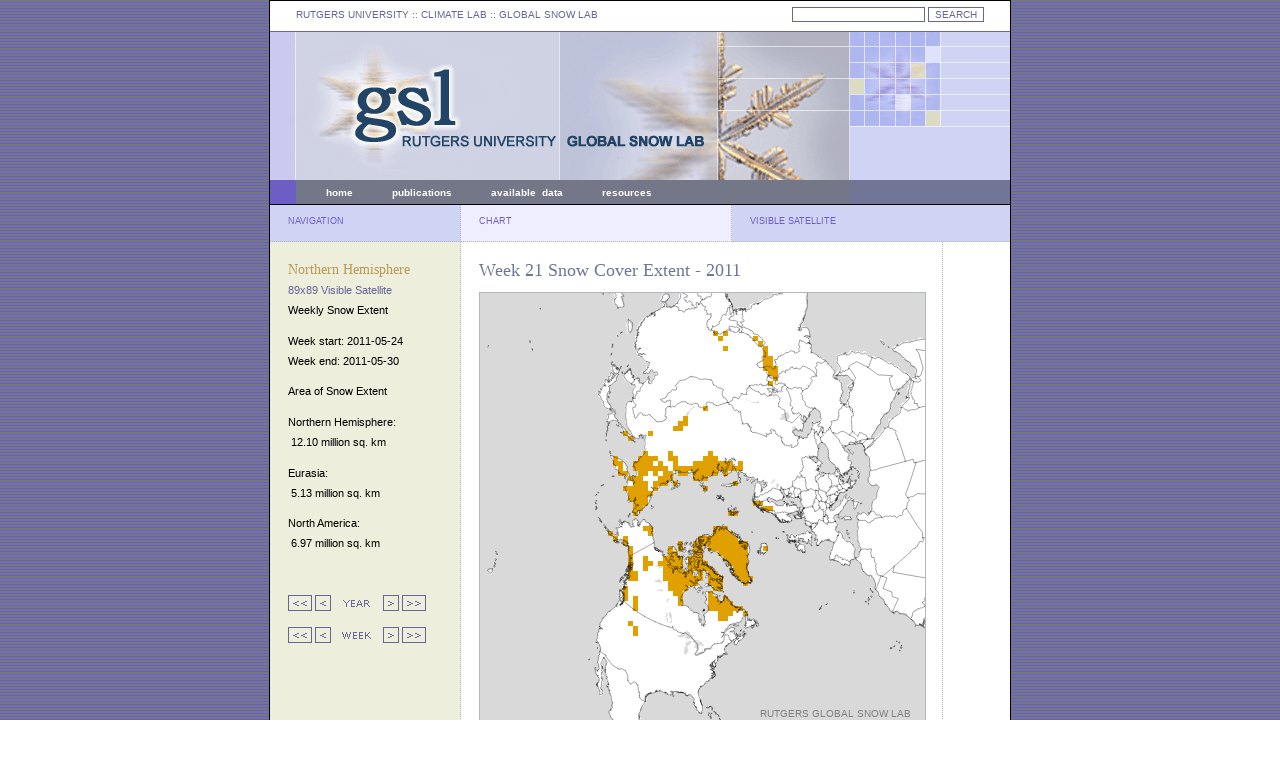

--- FILE ---
content_type: text/html; charset=UTF-8
request_url: https://snowcover.org/chart_vis.php?ui_year=2011&ui_week=21&ui_set=0
body_size: 1893
content:
<!DOCTYPE html PUBLIC "-//W3C//DTD XHTML 1.0 Transitional//EN" "http://www.w3.org/TR/xhtml1/DTD/xhtml1-transitional.dtd">
<html>
<head>
	<meta http-equiv="content-type" content="text/html; charset=iso-8859-1" />
	<meta name="author" content="Thomas Estilow" />
	<meta name="keywords" content="snow, extent, anomaly, data, station, microwave" />
	<meta name="description" content="Rutgers University Global Snow Lab" />
	<meta name="robots" content="all" />
	<title>Rutgers University Climate Lab :: Global Snow Lab</title>

	<style type="text/css" title="defaultStyle">
		@import "lib/css/gslStyles.css";
	</style>
	<link rel="Shortcut Icon" type="image/x-icon" href="https://climate.rutgers.edu/snowcover/favicon.ico" />
</head>




<body id="global-snow-lab">

<div id="container">
	<div id="topLeft">
	<span class="topLinks">
	<a href="http://www.rutgers.edu">RUTGERS UNIVERSITY</a> :: CLIMATE LAB :: <a href="index.php">GLOBAL SNOW LAB</a>
	</span>
	</div>
	<div id="topRight">
<!--	<form name="gs" method="get" action="http://www.google.com/u/rutgerz">
	<input type="hidden" name="hl" value="en"/>
	<input type="hidden" name="lr" value=""/>
	<input type="hidden" name="as_dt" value="i"/>
	<input type='hidden' name="as_sitesearch" value="climate.rutgers.edu"/>
	<input type="hidden" name="ie" value="ISO-8859-1"/>
	<input type="text" name="q" size="20" maxlength="2048" value="" class="formText"/>
	<input type="submit" name="btnG" value="SEARCH" class="formButton"/>
	</form>-->
<!-- search box -->

<form name="gs" method="GET" action="https://search.rutgers.edu" onsubmit="appendDomain(this,'climate.rutgers.edu'); return false;">
   <input type="text" name="q" size="20" maxlength="2048" value="" class="formText">
   <input type="submit" name="btnG" value="SEARCH" class="formButton"/>
<!--   <input type="submit" value="Search">-->
<!--   <input type="reset" value="Clear">-->
</form>

<script>
   function appendDomain(f,d) 
   {

      var q = f.elements['q'].value; // get the query term from search form
      var q = " " + q;
      var site = "site:" + d; // build the site query term modifier

      if (q.indexOf(site) == -1) // check if site modifier is not already in query
      {
         // var qTemp = q + site; // append site modifier to query
         // f.elements['q'].value = qTemp; // replace the query term in input field with one containing the modifier
         q = site + q; // append site modifier to query
         q = q.split(' ').join('+'); // replace spaces with +s
      }

      location.href = 'https://search.rutgers.edu/websites?q=' + q; // replace current page with site specific query results displayed in RUS

   // comment out the line above and uncomment the two lines below to open search results in a new tab or window
   //   var win = window.open("https://search.rutgers.edu/web?q=" + q , 'search');
   //   win.focus();

   }
</script>

	</div>
	<div id="header">
	</div>
	<div id="headerMenuLeft">
	</div>
	<div id="headerMenuCenter">
	<span class="headerLinks">
<a href="index.php">home</a>
&nbsp;&nbsp;&nbsp;&nbsp;&nbsp;&nbsp;&nbsp;&nbsp;&nbsp;&nbsp;&nbsp;
<a href="docs.php?target=pubs">publications</a>
&nbsp;&nbsp;&nbsp;&nbsp;&nbsp;&nbsp;&nbsp;&nbsp;&nbsp;&nbsp;&nbsp;
<a href="docs.php?target=datareq">available&nbsp;&nbsp;data</a>
&nbsp;&nbsp;&nbsp;&nbsp;&nbsp;&nbsp;&nbsp;&nbsp;&nbsp;&nbsp;&nbsp;
<a href="docs.php?target=links">resources</a>
&nbsp;&nbsp;&nbsp;&nbsp;&nbsp;&nbsp;&nbsp;&nbsp;&nbsp;&nbsp;&nbsp;
<!--<a href="https://climate.rutgers.edu/measures/snowice/">NASA MEaSUREs</a>
--></span> 

	</div>
	<div id="headerMenuRight">
	</div>
	<div id="columnTitleLeft">
	NAVIGATION
	</div>
	<div id="columnTitleCenter">
	CHART
	</div>
	<div id="columnTitleRight">
	VISIBLE SATELLITE
	</div>
	<div id="leftContent">
	<span class="menuTitle">
	Northern Hemisphere</span>
	<span class="menuSubmenu">89x89 Visible Satellite</span>
	<br />Weekly Snow Extent</span>

	<br />

	<p />Week start: 2011-05-24<br />Week end: 2011-05-30<p />Area of Snow Extent<p />Northern Hemisphere:<br />&nbsp;12.10 million sq. km<p />Eurasia:<br />&nbsp;5.13 million sq. km<p />North America:<br />&nbsp;6.97 million sq. km<p /><p />&nbsp;<p /><a href="chart_vis.php?ui_year=2001&ui_week=21&ui_set=0"><img src="images/arrow_10left.gif" border="0"></a>&nbsp;<a href="chart_vis.php?ui_year=2010&ui_week=21&ui_set=0"><img src="images/arrow_01left.gif" border="0"></a>&nbsp; <img src="images/arrow_yearlabel.gif"> &nbsp;<a href="chart_vis.php?ui_year=2012&ui_week=21&ui_set=0"><img src="images/arrow_01right.gif" border="0"></a>&nbsp;<a href="chart_vis.php?ui_year=2021&ui_week=21&ui_set=0"><img src="images/arrow_10right.gif" border="0"></a><p /><a href="chart_vis.php?ui_year=2011&ui_week=11&ui_set=0"><img src="images/arrow_10left.gif" border="0"></a>&nbsp;<a href="chart_vis.php?ui_year=2011&ui_week=20&ui_set=0"><img src="images/arrow_01left.gif" border="0"></a>&nbsp; <img src="images/arrow_weeklabel.gif"> &nbsp;<a href="chart_vis.php?ui_year=2011&ui_week=22&ui_set=0"><img src="images/arrow_01right.gif" border="0"></a>&nbsp;<a href="chart_vis.php?ui_year=2011&ui_week=31&ui_set=0"><img src="images/arrow_10right.gif" border="0"></a><p />	</span>
	</div> 
	<div id="mapContent">
	<span class="titleText">
	Week 21 Snow Cover Extent -  2011</span>
	
	<p class="contentHome">

<div id="mapSvg"><embed src="svg/mapgen_week.php?ui_week=21&ui_year=2011" name="snowmap" height="445" width="445" type="image/svg+xml"></div>	<img src="images/spacer8px.gif"><br />
	<img src="images/legend_weekly.gif">
	
	</div>
	<div id="legendContent">
	
	</div>
</div>

<script src="https://www.google-analytics.com/urchin.js" type="text/javascript">
</script>
<script type="text/javascript">
_uacct = "UA-2044055-3";
urchinTracker();
</script>
</body>
</html>


--- FILE ---
content_type: image/svg+xml
request_url: https://snowcover.org/svg/mapgen_week.php?ui_week=21&ui_year=2011
body_size: 281719
content:
<?xml version="1.0" standalone="no"?>
<!DOCTYPE svg PUBLIC "-//W3C//DTD SVG 1.1//EN" "http://www.w3.org/Graphics/SVG/1.1/DTD/svg11.dtd">
<svg viewbox="0 0 445 445" version="1.1" xmlns="http://www.w3.org/2000/svg" xmlns:xlink="http://www.w3.org/1999/xlink">
<g transform="translate(0 0)">
<g transform="scale(1)">
<image x="0" y="0" width="445px" height="445px" xlink:href="images/NH-mask-80W.gif"></image>
</g>
<g transform="scale(1) translate(3 -2)">
<rect style="fill:white;fill-opacity:0" width="450" height="5" x="0" y="0"/>
<rect style="fill:white;fill-opacity:0" width="445" height="5" x="0" y="5"/>
<rect style="fill:white;fill-opacity:0" width="445" height="5" x="0" y="10"/>
<rect style="fill:white;fill-opacity:0" width="445" height="5" x="0" y="15"/>
<rect style="fill:white;fill-opacity:0" width="445" height="5" x="0" y="20"/>
<rect style="fill:white;fill-opacity:0" width="445" height="5" x="0" y="25"/>
<rect style="fill:white;fill-opacity:0" width="445" height="5" x="0" y="30"/>
<rect style="fill:white;fill-opacity:0" width="445" height="5" x="0" y="35"/>
<rect style="fill:white;fill-opacity:0" width="230" height="5" x="0" y="40"/>
<rect style="fill:rgb(224,160,0);fill-opacity:1" width="5" height="5" x="230" y="40"/>
<rect style="fill:white;fill-opacity:0" width="5" height="5" x="235" y="40"/>
<rect style="fill:rgb(224,160,0);fill-opacity:1" width="5" height="5" x="240" y="40"/>
<rect style="fill:white;fill-opacity:0" width="200" height="5" x="245" y="40"/>
<rect style="fill:white;fill-opacity:0" width="235" height="5" x="0" y="45"/>
<rect style="fill:rgb(224,160,0);fill-opacity:1" width="5" height="5" x="235" y="45"/>
<rect style="fill:white;fill-opacity:0" width="30" height="5" x="240" y="45"/>
<rect style="fill:rgb(224,160,0);fill-opacity:1" width="5" height="5" x="270" y="45"/>
<rect style="fill:white;fill-opacity:0" width="170" height="5" x="275" y="45"/>
<rect style="fill:white;fill-opacity:0" width="275" height="5" x="0" y="50"/>
<rect style="fill:rgb(224,160,0);fill-opacity:1" width="5" height="5" x="275" y="50"/>
<rect style="fill:white;fill-opacity:0" width="165" height="5" x="280" y="50"/>
<rect style="fill:white;fill-opacity:0" width="240" height="5" x="0" y="55"/>
<rect style="fill:rgb(224,160,0);fill-opacity:1" width="5" height="5" x="240" y="55"/>
<rect style="fill:white;fill-opacity:0" width="35" height="5" x="245" y="55"/>
<rect style="fill:rgb(224,160,0);fill-opacity:1" width="5" height="5" x="280" y="55"/>
<rect style="fill:white;fill-opacity:0" width="160" height="5" x="285" y="55"/>
<rect style="fill:white;fill-opacity:0" width="280" height="5" x="0" y="60"/>
<rect style="fill:rgb(224,160,0);fill-opacity:1" width="5" height="5" x="280" y="60"/>
<rect style="fill:white;fill-opacity:0" width="160" height="5" x="285" y="60"/>
<rect style="fill:white;fill-opacity:0" width="280" height="5" x="0" y="65"/>
<rect style="fill:rgb(224,160,0);fill-opacity:1" width="10" height="5" x="280" y="65"/>
<rect style="fill:white;fill-opacity:0" width="155" height="5" x="290" y="65"/>
<rect style="fill:white;fill-opacity:0" width="280" height="5" x="0" y="70"/>
<rect style="fill:rgb(224,160,0);fill-opacity:1" width="10" height="5" x="280" y="70"/>
<rect style="fill:white;fill-opacity:0" width="155" height="5" x="290" y="70"/>
<rect style="fill:white;fill-opacity:0" width="280" height="5" x="0" y="75"/>
<rect style="fill:rgb(224,160,0);fill-opacity:1" width="15" height="5" x="280" y="75"/>
<rect style="fill:white;fill-opacity:0" width="150" height="5" x="295" y="75"/>
<rect style="fill:white;fill-opacity:0" width="285" height="5" x="0" y="80"/>
<rect style="fill:rgb(224,160,0);fill-opacity:1" width="10" height="5" x="285" y="80"/>
<rect style="fill:white;fill-opacity:0" width="150" height="5" x="295" y="80"/>
<rect style="fill:white;fill-opacity:0" width="290" height="5" x="0" y="85"/>
<rect style="fill:rgb(224,160,0);fill-opacity:1" width="5" height="5" x="290" y="85"/>
<rect style="fill:white;fill-opacity:0" width="150" height="5" x="295" y="85"/>
<rect style="fill:white;fill-opacity:0" width="285" height="5" x="0" y="90"/>
<rect style="fill:rgb(224,160,0);fill-opacity:1" width="5" height="5" x="285" y="90"/>
<rect style="fill:white;fill-opacity:0" width="155" height="5" x="290" y="90"/>
<rect style="fill:white;fill-opacity:0" width="445" height="5" x="0" y="95"/>
<rect style="fill:white;fill-opacity:0" width="445" height="5" x="0" y="100"/>
<rect style="fill:white;fill-opacity:0" width="445" height="5" x="0" y="105"/>
<rect style="fill:white;fill-opacity:0" width="445" height="5" x="0" y="110"/>
<rect style="fill:white;fill-opacity:0" width="220" height="5" x="0" y="115"/>
<rect style="fill:rgb(224,160,0);fill-opacity:1" width="5" height="5" x="220" y="115"/>
<rect style="fill:white;fill-opacity:0" width="220" height="5" x="225" y="115"/>
<rect style="fill:white;fill-opacity:0" width="445" height="5" x="0" y="120"/>
<rect style="fill:white;fill-opacity:0" width="200" height="5" x="0" y="125"/>
<rect style="fill:rgb(224,160,0);fill-opacity:1" width="5" height="5" x="200" y="125"/>
<rect style="fill:white;fill-opacity:0" width="240" height="5" x="205" y="125"/>
<rect style="fill:white;fill-opacity:0" width="195" height="5" x="0" y="130"/>
<rect style="fill:rgb(224,160,0);fill-opacity:1" width="10" height="5" x="195" y="130"/>
<rect style="fill:white;fill-opacity:0" width="240" height="5" x="205" y="130"/>
<rect style="fill:white;fill-opacity:0" width="190" height="5" x="0" y="135"/>
<rect style="fill:rgb(224,160,0);fill-opacity:1" width="10" height="5" x="190" y="135"/>
<rect style="fill:white;fill-opacity:0" width="245" height="5" x="200" y="135"/>
<rect style="fill:white;fill-opacity:0" width="140" height="5" x="0" y="140"/>
<rect style="fill:rgb(224,160,0);fill-opacity:1" width="5" height="5" x="140" y="140"/>
<rect style="fill:white;fill-opacity:0" width="20" height="5" x="145" y="140"/>
<rect style="fill:rgb(224,160,0);fill-opacity:1" width="5" height="5" x="165" y="140"/>
<rect style="fill:white;fill-opacity:0" width="275" height="5" x="170" y="140"/>
<rect style="fill:white;fill-opacity:0" width="145" height="5" x="0" y="145"/>
<rect style="fill:rgb(224,160,0);fill-opacity:1" width="5" height="5" x="145" y="145"/>
<rect style="fill:white;fill-opacity:0" width="295" height="5" x="150" y="145"/>
<rect style="fill:white;fill-opacity:0" width="445" height="5" x="0" y="150"/>
<rect style="fill:white;fill-opacity:0" width="445" height="5" x="0" y="155"/>
<rect style="fill:white;fill-opacity:0" width="160" height="5" x="0" y="160"/>
<rect style="fill:rgb(224,160,0);fill-opacity:1" width="5" height="5" x="160" y="160"/>
<rect style="fill:white;fill-opacity:0" width="20" height="5" x="165" y="160"/>
<rect style="fill:rgb(224,160,0);fill-opacity:1" width="5" height="5" x="185" y="160"/>
<rect style="fill:white;fill-opacity:0" width="35" height="5" x="190" y="160"/>
<rect style="fill:rgb(224,160,0);fill-opacity:1" width="5" height="5" x="225" y="160"/>
<rect style="fill:white;fill-opacity:0" width="215" height="5" x="230" y="160"/>
<rect style="fill:white;fill-opacity:0" width="130" height="5" x="0" y="165"/>
<rect style="fill:rgb(224,160,0);fill-opacity:1" width="5" height="5" x="130" y="165"/>
<rect style="fill:white;fill-opacity:0" width="20" height="5" x="135" y="165"/>
<rect style="fill:rgb(224,160,0);fill-opacity:1" width="20" height="5" x="155" y="165"/>
<rect style="fill:white;fill-opacity:0" width="10" height="5" x="175" y="165"/>
<rect style="fill:rgb(224,160,0);fill-opacity:1" width="10" height="5" x="185" y="165"/>
<rect style="fill:white;fill-opacity:0" width="25" height="5" x="195" y="165"/>
<rect style="fill:rgb(224,160,0);fill-opacity:1" width="15" height="5" x="220" y="165"/>
<rect style="fill:white;fill-opacity:0" width="210" height="5" x="235" y="165"/>
<rect style="fill:white;fill-opacity:0" width="130" height="5" x="0" y="170"/>
<rect style="fill:rgb(224,160,0);fill-opacity:1" width="10" height="5" x="130" y="170"/>
<rect style="fill:white;fill-opacity:0" width="10" height="5" x="140" y="170"/>
<rect style="fill:rgb(224,160,0);fill-opacity:1" width="20" height="5" x="150" y="170"/>
<rect style="fill:white;fill-opacity:0" width="5" height="5" x="170" y="170"/>
<rect style="fill:rgb(224,160,0);fill-opacity:1" width="5" height="5" x="175" y="170"/>
<rect style="fill:white;fill-opacity:0" width="10" height="5" x="180" y="170"/>
<rect style="fill:rgb(224,160,0);fill-opacity:1" width="5" height="5" x="190" y="170"/>
<rect style="fill:white;fill-opacity:0" width="15" height="5" x="195" y="170"/>
<rect style="fill:rgb(224,160,0);fill-opacity:1" width="40" height="5" x="210" y="170"/>
<rect style="fill:white;fill-opacity:0" width="5" height="5" x="250" y="170"/>
<rect style="fill:rgb(224,160,0);fill-opacity:1" width="5" height="5" x="255" y="170"/>
<rect style="fill:white;fill-opacity:0" width="185" height="5" x="260" y="170"/>
<rect style="fill:white;fill-opacity:0" width="135" height="5" x="0" y="175"/>
<rect style="fill:rgb(224,160,0);fill-opacity:1" width="5" height="5" x="135" y="175"/>
<rect style="fill:white;fill-opacity:0" width="10" height="5" x="140" y="175"/>
<rect style="fill:rgb(224,160,0);fill-opacity:1" width="35" height="5" x="150" y="175"/>
<rect style="fill:white;fill-opacity:0" width="5" height="5" x="185" y="175"/>
<rect style="fill:rgb(224,160,0);fill-opacity:1" width="70" height="5" x="190" y="175"/>
<rect style="fill:white;fill-opacity:0" width="185" height="5" x="260" y="175"/>
<rect style="fill:white;fill-opacity:0" width="135" height="5" x="0" y="180"/>
<rect style="fill:rgb(224,160,0);fill-opacity:1" width="10" height="5" x="135" y="180"/>
<rect style="fill:white;fill-opacity:0" width="10" height="5" x="145" y="180"/>
<rect style="fill:rgb(224,160,0);fill-opacity:1" width="10" height="5" x="155" y="180"/>
<rect style="fill:white;fill-opacity:0" width="5" height="5" x="165" y="180"/>
<rect style="fill:rgb(224,160,0);fill-opacity:1" width="5" height="5" x="170" y="180"/>
<rect style="fill:white;fill-opacity:0" width="5" height="5" x="175" y="180"/>
<rect style="fill:rgb(224,160,0);fill-opacity:1" width="10" height="5" x="180" y="180"/>
<rect style="fill:white;fill-opacity:0" width="5" height="5" x="190" y="180"/>
<rect style="fill:rgb(224,160,0);fill-opacity:1" width="10" height="5" x="195" y="180"/>
<rect style="fill:white;fill-opacity:0" width="5" height="5" x="205" y="180"/>
<rect style="fill:rgb(224,160,0);fill-opacity:1" width="25" height="5" x="210" y="180"/>
<rect style="fill:white;fill-opacity:0" width="5" height="5" x="235" y="180"/>
<rect style="fill:rgb(224,160,0);fill-opacity:1" width="5" height="5" x="240" y="180"/>
<rect style="fill:white;fill-opacity:0" width="200" height="5" x="245" y="180"/>
<rect style="fill:white;fill-opacity:0" width="145" height="5" x="0" y="185"/>
<rect style="fill:rgb(224,160,0);fill-opacity:1" width="15" height="5" x="145" y="185"/>
<rect style="fill:white;fill-opacity:0" width="15" height="5" x="160" y="185"/>
<rect style="fill:rgb(224,160,0);fill-opacity:1" width="15" height="5" x="175" y="185"/>
<rect style="fill:white;fill-opacity:0" width="20" height="5" x="190" y="185"/>
<rect style="fill:rgb(224,160,0);fill-opacity:1" width="15" height="5" x="210" y="185"/>
<rect style="fill:white;fill-opacity:0" width="220" height="5" x="225" y="185"/>
<rect style="fill:white;fill-opacity:0" width="150" height="5" x="0" y="190"/>
<rect style="fill:rgb(224,160,0);fill-opacity:1" width="15" height="5" x="150" y="190"/>
<rect style="fill:white;fill-opacity:0" width="5" height="5" x="165" y="190"/>
<rect style="fill:rgb(224,160,0);fill-opacity:1" width="15" height="5" x="170" y="190"/>
<rect style="fill:white;fill-opacity:0" width="5" height="5" x="185" y="190"/>
<rect style="fill:rgb(224,160,0);fill-opacity:1" width="5" height="5" x="190" y="190"/>
<rect style="fill:white;fill-opacity:0" width="55" height="5" x="195" y="190"/>
<rect style="fill:rgb(224,160,0);fill-opacity:1" width="5" height="5" x="250" y="190"/>
<rect style="fill:white;fill-opacity:0" width="190" height="5" x="255" y="190"/>
<rect style="fill:white;fill-opacity:0" width="140" height="5" x="0" y="195"/>
<rect style="fill:rgb(224,160,0);fill-opacity:1" width="25" height="5" x="140" y="195"/>
<rect style="fill:white;fill-opacity:0" width="5" height="5" x="165" y="195"/>
<rect style="fill:rgb(224,160,0);fill-opacity:1" width="5" height="5" x="170" y="195"/>
<rect style="fill:white;fill-opacity:0" width="45" height="5" x="175" y="195"/>
<rect style="fill:rgb(224,160,0);fill-opacity:1" width="5" height="5" x="220" y="195"/>
<rect style="fill:white;fill-opacity:0" width="220" height="5" x="225" y="195"/>
<rect style="fill:white;fill-opacity:0" width="145" height="5" x="0" y="200"/>
<rect style="fill:rgb(224,160,0);fill-opacity:1" width="25" height="5" x="145" y="200"/>
<rect style="fill:white;fill-opacity:0" width="275" height="5" x="170" y="200"/>
<rect style="fill:white;fill-opacity:0" width="145" height="5" x="0" y="205"/>
<rect style="fill:rgb(224,160,0);fill-opacity:1" width="20" height="5" x="145" y="205"/>
<rect style="fill:white;fill-opacity:0" width="280" height="5" x="165" y="205"/>
<rect style="fill:white;fill-opacity:0" width="150" height="5" x="0" y="210"/>
<rect style="fill:rgb(224,160,0);fill-opacity:1" width="15" height="5" x="150" y="210"/>
<rect style="fill:white;fill-opacity:0" width="105" height="5" x="165" y="210"/>
<rect style="fill:rgb(224,160,0);fill-opacity:1" width="10" height="5" x="270" y="210"/>
<rect style="fill:white;fill-opacity:0" width="165" height="5" x="280" y="210"/>
<rect style="fill:white;fill-opacity:0" width="150" height="5" x="0" y="215"/>
<rect style="fill:rgb(224,160,0);fill-opacity:1" width="10" height="5" x="150" y="215"/>
<rect style="fill:white;fill-opacity:0" width="120" height="5" x="160" y="215"/>
<rect style="fill:rgb(224,160,0);fill-opacity:1" width="10" height="5" x="280" y="215"/>
<rect style="fill:white;fill-opacity:0" width="155" height="5" x="290" y="215"/>
<rect style="fill:white;fill-opacity:0" width="150" height="5" x="0" y="220"/>
<rect style="fill:rgb(224,160,0);fill-opacity:1" width="5" height="5" x="150" y="220"/>
<rect style="fill:white;fill-opacity:0" width="90" height="5" x="155" y="220"/>
<rect style="fill:rgb(224,160,0);fill-opacity:1" width="10" height="5" x="245" y="220"/>
<rect style="fill:white;fill-opacity:0" width="190" height="5" x="255" y="220"/>
<rect style="fill:white;fill-opacity:0" width="445" height="5" x="0" y="225"/>
<rect style="fill:white;fill-opacity:0" width="445" height="5" x="0" y="230"/>
<rect style="fill:white;fill-opacity:0" width="160" height="5" x="0" y="235"/>
<rect style="fill:rgb(224,160,0);fill-opacity:1" width="10" height="5" x="160" y="235"/>
<rect style="fill:white;fill-opacity:0" width="60" height="5" x="170" y="235"/>
<rect style="fill:rgb(224,160,0);fill-opacity:1" width="15" height="5" x="230" y="235"/>
<rect style="fill:white;fill-opacity:0" width="200" height="5" x="245" y="235"/>
<rect style="fill:white;fill-opacity:0" width="125" height="5" x="0" y="240"/>
<rect style="fill:rgb(224,160,0);fill-opacity:1" width="5" height="5" x="125" y="240"/>
<rect style="fill:white;fill-opacity:0" width="35" height="5" x="130" y="240"/>
<rect style="fill:rgb(224,160,0);fill-opacity:1" width="5" height="5" x="165" y="240"/>
<rect style="fill:white;fill-opacity:0" width="60" height="5" x="170" y="240"/>
<rect style="fill:rgb(224,160,0);fill-opacity:1" width="20" height="5" x="230" y="240"/>
<rect style="fill:white;fill-opacity:0" width="195" height="5" x="250" y="240"/>
<rect style="fill:white;fill-opacity:0" width="130" height="5" x="0" y="245"/>
<rect style="fill:rgb(224,160,0);fill-opacity:1" width="5" height="5" x="130" y="245"/>
<rect style="fill:white;fill-opacity:0" width="5" height="5" x="135" y="245"/>
<rect style="fill:rgb(224,160,0);fill-opacity:1" width="5" height="5" x="140" y="245"/>
<rect style="fill:white;fill-opacity:0" width="70" height="5" x="145" y="245"/>
<rect style="fill:rgb(224,160,0);fill-opacity:1" width="40" height="5" x="215" y="245"/>
<rect style="fill:white;fill-opacity:0" width="190" height="5" x="255" y="245"/>
<rect style="fill:white;fill-opacity:0" width="140" height="5" x="0" y="250"/>
<rect style="fill:rgb(224,160,0);fill-opacity:1" width="5" height="5" x="140" y="250"/>
<rect style="fill:white;fill-opacity:0" width="50" height="5" x="145" y="250"/>
<rect style="fill:rgb(224,160,0);fill-opacity:1" width="5" height="5" x="195" y="250"/>
<rect style="fill:white;fill-opacity:0" width="10" height="5" x="200" y="250"/>
<rect style="fill:rgb(224,160,0);fill-opacity:1" width="55" height="5" x="210" y="250"/>
<rect style="fill:white;fill-opacity:0" width="180" height="5" x="265" y="250"/>
<rect style="fill:white;fill-opacity:0" width="145" height="5" x="0" y="255"/>
<rect style="fill:rgb(224,160,0);fill-opacity:1" width="5" height="5" x="145" y="255"/>
<rect style="fill:white;fill-opacity:0" width="35" height="5" x="150" y="255"/>
<rect style="fill:rgb(224,160,0);fill-opacity:1" width="5" height="5" x="185" y="255"/>
<rect style="fill:white;fill-opacity:0" width="5" height="5" x="190" y="255"/>
<rect style="fill:rgb(224,160,0);fill-opacity:1" width="5" height="5" x="195" y="255"/>
<rect style="fill:white;fill-opacity:0" width="10" height="5" x="200" y="255"/>
<rect style="fill:rgb(224,160,0);fill-opacity:1" width="10" height="5" x="210" y="255"/>
<rect style="fill:white;fill-opacity:0" width="5" height="5" x="220" y="255"/>
<rect style="fill:rgb(224,160,0);fill-opacity:1" width="40" height="5" x="225" y="255"/>
<rect style="fill:white;fill-opacity:0" width="15" height="5" x="265" y="255"/>
<rect style="fill:rgb(224,160,0);fill-opacity:1" width="5" height="5" x="280" y="255"/>
<rect style="fill:white;fill-opacity:0" width="160" height="5" x="285" y="255"/>
<rect style="fill:white;fill-opacity:0" width="145" height="5" x="0" y="260"/>
<rect style="fill:rgb(224,160,0);fill-opacity:1" width="5" height="5" x="145" y="260"/>
<rect style="fill:white;fill-opacity:0" width="35" height="5" x="150" y="260"/>
<rect style="fill:rgb(224,160,0);fill-opacity:1" width="10" height="5" x="185" y="260"/>
<rect style="fill:white;fill-opacity:0" width="15" height="5" x="195" y="260"/>
<rect style="fill:rgb(224,160,0);fill-opacity:1" width="10" height="5" x="210" y="260"/>
<rect style="fill:white;fill-opacity:0" width="15" height="5" x="220" y="260"/>
<rect style="fill:rgb(224,160,0);fill-opacity:1" width="30" height="5" x="235" y="260"/>
<rect style="fill:white;fill-opacity:0" width="180" height="5" x="265" y="260"/>
<rect style="fill:white;fill-opacity:0" width="145" height="5" x="0" y="265"/>
<rect style="fill:rgb(224,160,0);fill-opacity:1" width="5" height="5" x="145" y="265"/>
<rect style="fill:white;fill-opacity:0" width="10" height="5" x="150" y="265"/>
<rect style="fill:rgb(224,160,0);fill-opacity:1" width="5" height="5" x="160" y="265"/>
<rect style="fill:white;fill-opacity:0" width="15" height="5" x="165" y="265"/>
<rect style="fill:rgb(224,160,0);fill-opacity:1" width="20" height="5" x="180" y="265"/>
<rect style="fill:white;fill-opacity:0" width="5" height="5" x="200" y="265"/>
<rect style="fill:rgb(224,160,0);fill-opacity:1" width="15" height="5" x="205" y="265"/>
<rect style="fill:white;fill-opacity:0" width="20" height="5" x="220" y="265"/>
<rect style="fill:rgb(224,160,0);fill-opacity:1" width="25" height="5" x="240" y="265"/>
<rect style="fill:white;fill-opacity:0" width="180" height="5" x="265" y="265"/>
<rect style="fill:white;fill-opacity:0" width="145" height="5" x="0" y="270"/>
<rect style="fill:rgb(224,160,0);fill-opacity:1" width="5" height="5" x="145" y="270"/>
<rect style="fill:white;fill-opacity:0" width="10" height="5" x="150" y="270"/>
<rect style="fill:rgb(224,160,0);fill-opacity:1" width="10" height="5" x="160" y="270"/>
<rect style="fill:white;fill-opacity:0" width="5" height="5" x="170" y="270"/>
<rect style="fill:rgb(224,160,0);fill-opacity:1" width="25" height="5" x="175" y="270"/>
<rect style="fill:white;fill-opacity:0" width="5" height="5" x="200" y="270"/>
<rect style="fill:rgb(224,160,0);fill-opacity:1" width="20" height="5" x="205" y="270"/>
<rect style="fill:white;fill-opacity:0" width="20" height="5" x="225" y="270"/>
<rect style="fill:rgb(224,160,0);fill-opacity:1" width="20" height="5" x="245" y="270"/>
<rect style="fill:white;fill-opacity:0" width="180" height="5" x="265" y="270"/>
<rect style="fill:white;fill-opacity:0" width="145" height="5" x="0" y="275"/>
<rect style="fill:rgb(224,160,0);fill-opacity:1" width="5" height="5" x="145" y="275"/>
<rect style="fill:white;fill-opacity:0" width="10" height="5" x="150" y="275"/>
<rect style="fill:rgb(224,160,0);fill-opacity:1" width="5" height="5" x="160" y="275"/>
<rect style="fill:white;fill-opacity:0" width="15" height="5" x="165" y="275"/>
<rect style="fill:rgb(224,160,0);fill-opacity:1" width="20" height="5" x="180" y="275"/>
<rect style="fill:white;fill-opacity:0" width="5" height="5" x="200" y="275"/>
<rect style="fill:rgb(224,160,0);fill-opacity:1" width="25" height="5" x="205" y="275"/>
<rect style="fill:white;fill-opacity:0" width="20" height="5" x="230" y="275"/>
<rect style="fill:rgb(224,160,0);fill-opacity:1" width="15" height="5" x="250" y="275"/>
<rect style="fill:white;fill-opacity:0" width="180" height="5" x="265" y="275"/>
<rect style="fill:white;fill-opacity:0" width="145" height="5" x="0" y="280"/>
<rect style="fill:rgb(224,160,0);fill-opacity:1" width="10" height="5" x="145" y="280"/>
<rect style="fill:white;fill-opacity:0" width="25" height="5" x="155" y="280"/>
<rect style="fill:rgb(224,160,0);fill-opacity:1" width="30" height="5" x="180" y="280"/>
<rect style="fill:white;fill-opacity:0" width="5" height="5" x="210" y="280"/>
<rect style="fill:rgb(224,160,0);fill-opacity:1" width="5" height="5" x="215" y="280"/>
<rect style="fill:white;fill-opacity:0" width="5" height="5" x="220" y="280"/>
<rect style="fill:rgb(224,160,0);fill-opacity:1" width="10" height="5" x="225" y="280"/>
<rect style="fill:white;fill-opacity:0" width="15" height="5" x="235" y="280"/>
<rect style="fill:rgb(224,160,0);fill-opacity:1" width="15" height="5" x="250" y="280"/>
<rect style="fill:white;fill-opacity:0" width="180" height="5" x="265" y="280"/>
<rect style="fill:white;fill-opacity:0" width="145" height="5" x="0" y="285"/>
<rect style="fill:rgb(224,160,0);fill-opacity:1" width="10" height="5" x="145" y="285"/>
<rect style="fill:white;fill-opacity:0" width="25" height="5" x="155" y="285"/>
<rect style="fill:rgb(224,160,0);fill-opacity:1" width="40" height="5" x="180" y="285"/>
<rect style="fill:white;fill-opacity:0" width="5" height="5" x="220" y="285"/>
<rect style="fill:rgb(224,160,0);fill-opacity:1" width="15" height="5" x="225" y="285"/>
<rect style="fill:white;fill-opacity:0" width="15" height="5" x="240" y="285"/>
<rect style="fill:rgb(224,160,0);fill-opacity:1" width="15" height="5" x="255" y="285"/>
<rect style="fill:white;fill-opacity:0" width="175" height="5" x="270" y="285"/>
<rect style="fill:white;fill-opacity:0" width="185" height="5" x="0" y="290"/>
<rect style="fill:rgb(224,160,0);fill-opacity:1" width="30" height="5" x="185" y="290"/>
<rect style="fill:white;fill-opacity:0" width="10" height="5" x="215" y="290"/>
<rect style="fill:rgb(224,160,0);fill-opacity:1" width="15" height="5" x="225" y="290"/>
<rect style="fill:white;fill-opacity:0" width="20" height="5" x="240" y="290"/>
<rect style="fill:rgb(224,160,0);fill-opacity:1" width="5" height="5" x="260" y="290"/>
<rect style="fill:white;fill-opacity:0" width="180" height="5" x="265" y="290"/>
<rect style="fill:white;fill-opacity:0" width="140" height="5" x="0" y="295"/>
<rect style="fill:rgb(224,160,0);fill-opacity:1" width="5" height="5" x="140" y="295"/>
<rect style="fill:white;fill-opacity:0" width="40" height="5" x="145" y="295"/>
<rect style="fill:rgb(224,160,0);fill-opacity:1" width="20" height="5" x="185" y="295"/>
<rect style="fill:white;fill-opacity:0" width="25" height="5" x="205" y="295"/>
<rect style="fill:rgb(224,160,0);fill-opacity:1" width="10" height="5" x="230" y="295"/>
<rect style="fill:white;fill-opacity:0" width="205" height="5" x="240" y="295"/>
<rect style="fill:white;fill-opacity:0" width="140" height="5" x="0" y="300"/>
<rect style="fill:rgb(224,160,0);fill-opacity:1" width="5" height="5" x="140" y="300"/>
<rect style="fill:white;fill-opacity:0" width="45" height="5" x="145" y="300"/>
<rect style="fill:rgb(224,160,0);fill-opacity:1" width="10" height="5" x="190" y="300"/>
<rect style="fill:white;fill-opacity:0" width="25" height="5" x="200" y="300"/>
<rect style="fill:rgb(224,160,0);fill-opacity:1" width="5" height="5" x="225" y="300"/>
<rect style="fill:white;fill-opacity:0" width="215" height="5" x="230" y="300"/>
<rect style="fill:white;fill-opacity:0" width="140" height="5" x="0" y="305"/>
<rect style="fill:rgb(224,160,0);fill-opacity:1" width="5" height="5" x="140" y="305"/>
<rect style="fill:white;fill-opacity:0" width="5" height="5" x="145" y="305"/>
<rect style="fill:rgb(224,160,0);fill-opacity:1" width="5" height="5" x="150" y="305"/>
<rect style="fill:white;fill-opacity:0" width="40" height="5" x="155" y="305"/>
<rect style="fill:rgb(224,160,0);fill-opacity:1" width="5" height="5" x="195" y="305"/>
<rect style="fill:white;fill-opacity:0" width="25" height="5" x="200" y="305"/>
<rect style="fill:rgb(224,160,0);fill-opacity:1" width="10" height="5" x="225" y="305"/>
<rect style="fill:white;fill-opacity:0" width="5" height="5" x="235" y="305"/>
<rect style="fill:rgb(224,160,0);fill-opacity:1" width="5" height="5" x="240" y="305"/>
<rect style="fill:white;fill-opacity:0" width="200" height="5" x="245" y="305"/>
<rect style="fill:white;fill-opacity:0" width="150" height="5" x="0" y="310"/>
<rect style="fill:rgb(224,160,0);fill-opacity:1" width="5" height="5" x="150" y="310"/>
<rect style="fill:white;fill-opacity:0" width="40" height="5" x="155" y="310"/>
<rect style="fill:rgb(224,160,0);fill-opacity:1" width="5" height="5" x="195" y="310"/>
<rect style="fill:white;fill-opacity:0" width="25" height="5" x="200" y="310"/>
<rect style="fill:rgb(224,160,0);fill-opacity:1" width="25" height="5" x="225" y="310"/>
<rect style="fill:white;fill-opacity:0" width="195" height="5" x="250" y="310"/>
<rect style="fill:white;fill-opacity:0" width="150" height="5" x="0" y="315"/>
<rect style="fill:rgb(224,160,0);fill-opacity:1" width="5" height="5" x="150" y="315"/>
<rect style="fill:white;fill-opacity:0" width="70" height="5" x="155" y="315"/>
<rect style="fill:rgb(224,160,0);fill-opacity:1" width="35" height="5" x="225" y="315"/>
<rect style="fill:white;fill-opacity:0" width="185" height="5" x="260" y="315"/>
<rect style="fill:white;fill-opacity:0" width="235" height="5" x="0" y="320"/>
<rect style="fill:rgb(224,160,0);fill-opacity:1" width="15" height="5" x="235" y="320"/>
<rect style="fill:white;fill-opacity:0" width="10" height="5" x="250" y="320"/>
<rect style="fill:rgb(224,160,0);fill-opacity:1" width="5" height="5" x="260" y="320"/>
<rect style="fill:white;fill-opacity:0" width="180" height="5" x="265" y="320"/>
<rect style="fill:white;fill-opacity:0" width="235" height="5" x="0" y="325"/>
<rect style="fill:rgb(224,160,0);fill-opacity:1" width="10" height="5" x="235" y="325"/>
<rect style="fill:white;fill-opacity:0" width="200" height="5" x="245" y="325"/>
<rect style="fill:white;fill-opacity:0" width="145" height="5" x="0" y="330"/>
<rect style="fill:rgb(224,160,0);fill-opacity:1" width="5" height="5" x="145" y="330"/>
<rect style="fill:white;fill-opacity:0" width="295" height="5" x="150" y="330"/>
<rect style="fill:white;fill-opacity:0" width="150" height="5" x="0" y="335"/>
<rect style="fill:rgb(224,160,0);fill-opacity:1" width="5" height="5" x="150" y="335"/>
<rect style="fill:white;fill-opacity:0" width="290" height="5" x="155" y="335"/>
<rect style="fill:white;fill-opacity:0" width="150" height="5" x="0" y="340"/>
<rect style="fill:rgb(224,160,0);fill-opacity:1" width="5" height="5" x="150" y="340"/>
<rect style="fill:white;fill-opacity:0" width="290" height="5" x="155" y="340"/>
<rect style="fill:white;fill-opacity:0" width="445" height="5" x="0" y="345"/>
<rect style="fill:white;fill-opacity:0" width="445" height="5" x="0" y="350"/>
<rect style="fill:white;fill-opacity:0" width="445" height="5" x="0" y="355"/>
<rect style="fill:white;fill-opacity:0" width="445" height="5" x="0" y="360"/>
<rect style="fill:white;fill-opacity:0" width="445" height="5" x="0" y="365"/>
<rect style="fill:white;fill-opacity:0" width="445" height="5" x="0" y="370"/>
<rect style="fill:white;fill-opacity:0" width="445" height="5" x="0" y="375"/>
<rect style="fill:white;fill-opacity:0" width="445" height="5" x="0" y="380"/>
<rect style="fill:white;fill-opacity:0" width="445" height="5" x="0" y="385"/>
<rect style="fill:white;fill-opacity:0" width="445" height="5" x="0" y="390"/>
<rect style="fill:white;fill-opacity:0" width="445" height="5" x="0" y="395"/>
<rect style="fill:white;fill-opacity:0" width="445" height="5" x="0" y="400"/>
<rect style="fill:white;fill-opacity:0" width="445" height="5" x="0" y="405"/>
<rect style="fill:white;fill-opacity:0" width="445" height="5" x="0" y="410"/>
<rect style="fill:white;fill-opacity:0" width="445" height="5" x="0" y="415"/>
<rect style="fill:white;fill-opacity:0" width="445" height="5" x="0" y="420"/>
<rect style="fill:white;fill-opacity:0" width="445" height="5" x="0" y="425"/>
<rect style="fill:white;fill-opacity:0" width="445" height="5" x="0" y="430"/>
<rect style="fill:white;fill-opacity:0" width="445" height="5" x="0" y="435"/>
</g>
<g transform="scale(.7425) translate(-6 -85)">
<g fill="none" stroke="#000" stroke-linecap="round" stroke-linejoin="round" stroke-miterlimit="10" stroke-width=".5">
<polyline points="167.42 568 168.7 568.75 169.7 569.41 169.97 569.5 171.4 570.35 172 570.78 172.64 571.15 174.09 571.99 174.31 572.13 175.38 572.69 175.71 572.92"/>
<polyline points="175.71 572.92 174.79 573.54 175.73 574.77 176.46 575.85 176.58 576.02 177.55 577.24 178.15 578.03 178.42 578.48 179.34 579.66 179.8 580.33 180.29 580.94 181.23 582.1 181.5 582.56 182.15 583.34 182.33 583.55 183.06 584.57 183.26 584.78 184 585.79 184.59 586.53 186 587.37 187.42 588.2 188.84 589.03 190.27 589.84 191.7 590.65"/>
<line x1="191.7" x2="192" y1="590.65" y2="590.81"/>
<polyline points="192 590.81 192.72 591.21 194.16 592 194.77 592.31 195.34 591.26 195.79 590.42 197.23 591.18 198.67 591.93 200.12 592.68 201.88 593.56"/>
<polyline points="201.88 593.56 203.5 597.3 205.2 601.04 204.98 606.21"/>
<line x1="204.98" x2="205.03" y1="606.21" y2="606.6"/>
<polyline points="205.03 606.6 206.11 608.69 208.37 611.38"/>
<polyline points="208.37 611.38 208.9 611.79 210.66 610.76 212.33 609.16 214.08 609.18 217.34 611.1 217.5 611.86"/>
<line x1="217.5" x2="218.24" y1="611.86" y2="613.11"/>
<polyline points="218.24 613.11 218.75 614.18 219.24 619.63 220.35 622.77"/>
<line x1="220.35" x2="220.53" y1="622.77" y2="623.37"/>
<polyline points="220.53 623.37 221.26 624.16 220.54 626.65"/>
<polyline points="220.54 626.65 221.08 627.82 221.01 629.39"/>
<polyline points="221.01 629.39 221.09 630.31 224.35 633.2 226.69 634.13 227.5 635.36 228.84 635.16"/>
<line x1="198.99" x2="199.13" y1="499.23" y2="499.35"/>
<polyline points="199.66 499.85 200.74 500.84 201.82 501.81 202.91 502.77 204.01 503.73 205.12 504.67 206.24 505.61 207.37 506.52 208.51 507.44 209.65 508.34 210.37 508.9 211.67 509.9"/>
<polyline points="211.67 509.9 212.84 510.77 213.84 511.5"/>
<polyline points="213.84 511.5 215.02 512.34 216.21 513.19 217.4 514.02 218.27 514.6"/>
<polyline points="218.27 514.6 219.48 515.42 220.7 516.22 221.92 517 223.16 517.78 224.4 518.55 225.65 519.3 226.9 520.04 227.69 520.5"/>
<polyline points="227.69 520.5 228.96 521.23 230.24 521.94 231.51 522.64 232.8 523.33 234.09 524 235.39 524.66 236.69 525.32 238 525.96 239.32 526.58 240.64 527.19 242.22 527.91"/>
<polyline points="242.22 527.91 243.55 528.49 244.89 529.07 246.24 529.63 247.59 530.18 248.94 530.72"/>
<polyline points="248.94 530.72 250.3 531.25 251.66 531.76 253.03 532.26 254.41 532.74 255.79 533.22 257.17 533.68 258.56 534.13 259.69 534.48"/>
<polyline points="259.69 534.48 261.08 534.9 262.48 535.32 263.88 535.72 264.81 535.97 265.07 536.04 265.27 535.31 265.49 534.5"/>
<polyline points="265.49 534.5 265.63 534.68 266.29 535 266.18 536.48 266.11 536.9 266.27 537.58 268.1 538.4 268.16 538.92 270.59 539.07 271.32 539.59 271.61 540.02 271.77 540.98 272.46 540.63 273.04 541.26 273.76 542.19 275.96 541.84 276.07 542.5 279.23 543.42"/>
<line x1="279.23" x2="279.41" y1="543.42" y2="543.45"/>
<polyline points="279.41 543.45 280.37 543.4 281.68 542.83 281.98 542.73 282.8 542.64 282.88 542.72 283.97 543.58 284.87 544.27 285.82 545.02 286.16 545.28 287.03 545.95 287.69 546.45 288.21 546.86 289.1 547.52 290.38 548.49 292.01 549.7 292.1 550.42 292.17 550.78 292.68 551.6 293.08 551.48 293.18 551.42 293.52 551.52 293.77 551.4 293.97 551.42 294.36 553.42 295.64 553.51 295.38 554.49 296.47 555.33 297.24 555.87 297.43 556.03 298.4 556.72 298.42 557.14 298.54 558.08 298.57 558.43 298.65 559.01 298.76 559.94 298.84 560.52 299.08 562.4 299.16 563.05 299.23 563.7 299.32 564.35 298.97 565.21 298.49 566.34 298.32 566.77"/>
<line x1="298.32" x2="297.49" y1="566.77" y2="568.77"/>
<polyline points="297.49 568.77 296.98 569.32 296.42 569.59 296.21 569.65 296.04 569.79 295.71 570.87 295.84 571.31"/>
<polyline points="295.84 571.31 297.14 572.55 298.08 572.59 301.9 570.37 304.33 569.91"/>
<polyline points="304.33 569.91 305.73 569.62 306.75 569.11"/>
<polyline points="306.75 569.11 309.45 567.33 308.95 566.55"/>
<line x1="308.95" x2="308.95" y1="566.55" y2="565.82"/>
<polyline points="308.95 565.82 308.56 564.96 309.45 564.51 310.02 564.22 311.11 564.19 312.21 564.16 312.94 564.13 314.03 564.08 315.13 564.03 316.01 563.98 316.76 562.42 317.08 561.83 318.82 560.13"/>
<polyline points="318.82 560.13 321.12 557.79 321.88 557.65 322.08 557.63"/>
<polyline points="322.08 557.63 323.13 557.53 324.18 557.42 325.24 557.31 326.03 557.15 326.08 557.14"/>
<polyline points="326.08 557.14 326.13 557.13 326.48 557.09 326.83 557.05 327.13 557.01 328.18 556.88 329.23 556.74 330.28 556.6 331.63 556.4"/>
<polyline points="331.63 556.4 331.68 555.39 332.69 555.01"/>
<polyline points="332.69 555.01 333.34 554.98 333.96 554.38 333.64 553.7 334.45 552.78 334.74 551.87 334.42 550.84 334.92 549.75 334.86 548.54 335.28 547.61 335.69 546.68 336.05 545.97 336.45 545.03 337.1 545.63"/>
<polyline points="337.1 545.63 337.61 546.02 339.05 544.95 340.81 545.87 341.42 548.7 342.03 551.53 343.25 551.78 343.39 553.06 344.26 553.3"/>
<polyline points="207.62 467.38 208.13 466.75 207.94 464.94 207.2 462.53 208.04 460.49 208.54 460.38 209.72 457.95 210.94 455.56 211.26 453.12 211.81 450.95 212.65 450.2 212.89 448.95 211.26 447.94 209.59 448.49 207.75 447.58 208.71 446.66 209.74 442.6"/>
<polyline points="209.74 442.6 209.89 442.21 210.9 441.87 210.23 440.87 209.44 440.66 209.04 439.7 208.86 438.72 209.83 438.18 210.69 437.71 211.54 437.24 212.39 436.76 213.24 436.29 214.09 435.82 214.94 435.35 215.78 434.88 216.63 434.41 217.48 433.94 218.32 433.47 219.17 433.01 220.01 432.54 220.85 432.07 221.7 431.6 222.54 431.14 223.72 430.48 224.5 430.05 225.34 429.59 226.17 429.12 227.02 428.65 227.85 428.2 228.68 427.73 229.52 427.27 230.35 426.8 231.19 426.35 232.02 425.89 232.85 425.42 233.68 424.96 234.51 424.5 235.34 424.04 236.17 423.58 237 423.13 237.82 422.67 238.65 422.21 239.48 421.75 240.24 421.32"/>
<line x1="247.66" x2="247.82" y1="685.5" y2="684.64"/>
<polyline points="247.82 684.64 249.04 684.86 250.36 685.12 252.1 685.43 253.41 685.66 253.74 685.72"/>
<polyline points="257.96 685.64 258.13 685.42 258.37 685.62"/>
<line x1="259.88" x2="260.68" y1="685.36" y2="684.5"/>
<polyline points="260.68 684.5 261.5 683.21 262.55 683.37"/>
<polyline points="348.32 676.76 348.52 678.76 349.35 679.66 348.39 680.91 349.23 681.81 347.88 682.93 349.67 684.27 349.61 685.07"/>
<polyline points="338.86 232.47 339.45 231.45 338.61 230.35 339.08 229.67 337.65 228.87 337.02 226.75 334.7 225.89 333.86 225.81 332.13 221.74 332.51 219.38 332.41 217.79 333.72 216.2 333.82 214.99 330.81 213.37 326.05 212.47 322.24 209.26 320.16 208.8 320.5 207.81 319.9 207.55 318.95 204.22 317.56 201.95"/>
<polyline points="317.56 201.95 314.7 201.51 311.83 201.1 308.95 200.74 305.89 201.22 304.24 201.38 303.44 201.38 303.17 201.32 301.88 200.98 300.96 200.78 300.53 200.72 300.1 200.52 298.92 199.18 296.23 198.53 293.52 197.92 291.15 198.31 291.13 197.29 289.79 197.04 288.88 198"/>
<polyline points="288.88 198 286.55 199.27 284.24 200.59 281.97 201.92 278.72 202.38 275.49 202.89 273.69 204.09 271.51 207.45 268.86 209.67 271.1 212.07 270.02 215.58 268.72 215.79 264.95 215.2 263.38 217.06 262.74 218.62 259.57 219.7 258.45 221.2 257.99 223.84 256.02 224.9 256.08 225.76 253.77 227.25 249.97 227.81 249.36 228.41"/>
<polyline points="249.36 228.41 250.36 230.07 252.66 231.12 252.89 231.78 255.16 232.34 256.89 231.77 257.5 229.96 259.38 230.48 260.85 229.97 261.38 228.95 262.67 229.53 263.28 230.66 262.44 231.26 262.76 232.26 262.55 233.84 262.35 235.12 262.26 235.94 262.05 237.16 261.95 238.2"/>
<polyline points="211.99 225.92 213.63 226.48 214.02 227.17 215.16 227.02 214.54 224.53 215.57 223.94 215.81 221.72 218.25 220.31 216.72 219.06 216.8 217.94 219.48 217.03 221.13 217.83 221.68 217.22 221.42 215.47 222.07 212.93 224.71 209.63 225.6 207.36"/>
<polyline points="394.14 196.72 395.87 197.29 395.62 196.41"/>
<polyline points="395.62 196.41 394.75 195.42 393.76 195.37 393.09 194.64 393.28 193.81 392.06 192.92 392.26 190.83 392.88 190.35 392.52 188.86 391.02 188.7 391.2 188.28 388.9 185.55 387.45 185.12"/>
<polyline points="387.45 185.12 386.26 184.88 383.49 185.61 381.35 185.12 380.51 183.98 380.6 183.2 379.74 181.73 378.97 182.19 378.48 181.52 379.7 180.16"/>
<polyline points="379.7 180.16 380.86 178.43 381.52 178.68 383.16 178.12 384.19 176.5 386.23 176.95 386.31 175.3 386.73 175.46 387.07 174.41 385.74 172.73 386.14 170.35 388.73 169.72 388.99 171.27 390.54 171.36 390.75 169.9 390.11 168.38 390.43 166.62 391.11 166.37 391.3 165.33 389.86 165.46 389.58 164.66 389.26 163.17 387.56 162.2 386.52 160.61 386.98 159.93 384.35 157.12"/>
<polyline points="384.35 157.12 384.17 156.12 381.57 157.46 381.2 156.14 379.83 155.36 376.33 151.2 375.45 148.38 374.08 149.26 373.14 148.9 373.66 146.57 371.02 144.73 369.84 144.92 370.08 143.2 367.28 141.8 367.18 140.4 366.61 140.26 366.02 141.14 365.93 140.27 364.65 139.95 363.78 140.42 362.94 139.55 361.71 138.33 357.82 137.91"/>
<polyline points="357.82 137.91 355.49 138.7 354.65 137.27 355.47 135.81 355.03 134.54"/>
<polyline points="355.03 134.54 351.89 137.66 349.43 138.57 347.84 137.96 348.04 137.15 345.03 136.07 343.92 136.57 342.52 135.52 342.72 134.72"/>
<polyline points="342.72 134.72 338.72 134.66 337.93 135.06 337.97 135.9 335.86 136.89 335.28 138.06 333.09 138.14 328.92 140.86 328.29 139.97 327.38 139.65 327.5 139.9 325.85 139.1 322.7 141.01 322.12 139.9 321.42 139.86 322.68 139.12 322.52 138.2 321.04 138.93 320.95 138.1 320.62 137.5 322.25 135.79 320.79 135.95 318.49 135.41 317.58 134.54"/>
<polyline points="317.58 134.54 316.57 136.15 314.1 133.98"/>
<polyline points="314.1 133.98 313.66 131.82 313.45 131.06 312.92 131.71 311.76 131.18 311.49 126.24 311.76 124.13 312.53 123.81 311.88 122.52 312.72 122.46 313.68 120.95 314.43 121.32 314.63 120.13 316.61 118.66 316.27 117.46 317.46 116.99 317.61 115.35 316.98 115.33 316.65 113.94 317.72 112.76 314.44 113.68 312.63 113.37 311.28 113.78 311.21 113.43 312.26 112.76 311.34 110.92 311.38 108.64 308.41 108.08 308.1 107.29 309.24 106.33 309.01 105.01 310.09 103.26 306.16 102.61 306.25 101.37 305.17 100.48 305.09 99.415 302.67 99.609 300.47 101.16 300.28 100.1"/>
<polyline points="300.28 100.1 299.57 98.052 297.31 97.843 296.75 98.49 297.35 98.831 296.97 100.35 298.47 103.78 297.53 105.12 295.56 104.66"/>
<polyline points="295.56 104.66 293.93 106.67 291.17 105.03 289.82 107.05 288.78 105.97 288.28 107.06 286.64 105.67 286.02 107.3 284.76 106.77 283.04 107.62 282.76 109.14 280.42 110.83 279.44 109.87"/>
<polyline points="279.44 109.87 277.62 108.65 275.57 108.51 272.96 108.55 274.04 106.56 273.1 104.09 271.36 104.12 271.36 103.5 269.42 102.57 266.87 102.91 266.43 102.7"/>
<polyline points="375.81 358.36 376.57 357.9 376.52 359 376.93 358.87 378.13 359.59 379.28 359.64"/>
<polyline points="379.28 359.64 380.01 360.21 380.02 359.65 381.32 359.75 382.4 359.01 382.52 358 383.56 356.59 386.83 356.91 388.73 355.4 390.61 353.86 391.14 354.37 392.57 354.05 392.91 353.47 393.48 353.73 394.09 353.16 394.03 352.61 395.4 352.25 396.21 350.94 397.84 351.45 399.81 347.77 401.52 347.7 405.71 348.94 408.22 350.01 410.72 351.15"/>
<polyline points="438.32 362.42 438.38 362.36 438.39 362.01 438.08 358.2 437.89 357.25 437.42 355.42 437.28 355.09"/>
<polyline points="437.28 355.09 437.1 354.93 437.65 353.39 438.47 353.07"/>
<polyline points="438.47 353.07 440.77 351.98 443.08 350.87 445.31 352.29 445.83 350.96 448.11 350.5 448.16 350.44"/>
<polyline points="448.16 350.44 448.95 350.21 450.43 348.46 450.75 348.92 451.63 348.2 454.07 349.58 456.49 351.01 458.66 349.96 458.53 350.92"/>
<line x1="458.53" x2="461.48" y1="350.92" y2="351.4"/>
<line x1="461.48" x2="462.93" y1="351.4" y2="348.94"/>
<polyline points="462.93 348.94 462.08 348.36 462.38 346.27 461.87 344.28 462.52 343.18 461.4 342.27 461.01 341.11 459.57 339.92 459.07 339.19"/>
<polyline points="459.07 339.19 459.25 337.88 460.92 336.62 462.91 333.64 464.3 332.68 466.6 332.43 468.94 331.35 468.98 331.24"/>
<polyline points="468.98 331.24 469.46 329.55 469.35 329.43 467.88 327.81 468.5 326.8"/>
<polyline points="422.36 348.59 422.69 349.9 422.99 350.22 422.76 350.84 422.35 351.29 421.87 352.52 421.82 352.83 421.53 353.27 421.85 353.18 421.63 353.64 422.42 354.55 422.62 354.79 422.81 354.99"/>
<polyline points="429.99 347.87 431.23 347.82 431.23 347.38 431.74 347.19 432.14 347.59 432.33 348.01 433.5 348.68 434.02 348.81 434.87 348.61 435.18 348.68 436.05 348.07 436.44 348.21 436.01 348.7 436.89 349.6 437.04 350.13 437.64 350.06 437.88 350.73 438.22 352.07 438.31 352.13 438.59 352.72 438.47 353.07"/>
<polyline points="434.55 360.04 434.53 359.93 434.53 359.24"/>
<polyline points="434.53 359.24 434.81 357.93 434.91 357.09 434.73 356.61 434.75 356.41 435.11 355.54 435.15 355.42 436.42 355.53 437.28 355.09"/>
<polyline points="427.06 345.19 427.25 345.36 428.19 345.88 428.68 345.88 428.98 346.17 429.05 347.06 429.99 347.87"/>
<polyline points="429.99 347.87 429.42 349.26 429.18 349.86 428.9 350.33 428.9 351.6 428.58 351.95 428.07 352.36 428.03 352.45 428.31 352.71 429.04 353.17 428.99 354.32 429.05 354.58 429.22 355.86 429.23 356.47 429.51 357.11 429.53 357.79 429.57 358 429.61 358.49 429.64 358.6 430.39 359.64 431.29 360.03 431.42 360.35"/>
<polyline points="422.36 348.59 422.83 347.44 424.05 347.13 424.7 346.35 425.09 346.26 426.14 345.41 426.44 345.24 426.77 345.17 427.06 345.19"/>
<polyline points="414.7 349.45 416.02 349.48 416.71 349.48"/>
<polyline points="416.71 349.48 416.89 349.63 417.51 349.64 418.88 349.39 419.15 349.35 419.8 349 420.06 348.76 420.46 348.46"/>
<polyline points="420.46 348.46 420.7 348.16 420.84 347.93 421.94 348.58 422.36 348.59"/>
<polyline points="427.06 345.19 427.17 343.86 426.82 343.04 426.95 342.6 426.99 342.11 427.42 342.12 427.76 342.08 426.98 341.08 426.74 340.05 426.66 339.84 427.05 338.77 427.04 338.57 428.36 338.27 428.92 337.69 429.46 337.61 430.48 336.88 430.38 336.63 430.71 336.55 430.87 336.6 431.42 335.98 431.98 334.82 432.03 334.77 432.15 334.16 433.01 334.12 433.15 334.11 432.79 332.88 432.76 332.45 433.4 332.06 433.45 331.82 433.48 331.38 434.87 331.72 435.57 332.35 435.6 332.78 435.51 333.12 435.41 333.42 435.46 333.53 435.63 333.59 435.64 333.81 436.49 334.13 437.08 333.02 438.02 332.42 438.31 332.45 439.23 331.63 439.53 331.46"/>
<polyline points="439.53 331.46 439.06 330.3 438.42 330.35 438.12 330.51 438.06 329.68 437.92 329.15 437.01 328.23 436.9 327.64 436.77 327.02 437.59 326.01 437.84 325.58 438.16 324.78 438.62 325.14 439.77 324.71 439.83 324.5 440.28 324.34 440.02 323.09 439.6 322.67 439.48 322.26 440 321.77 439.72 321.33 440.95 320.55 441.27 320.6 441.71 320.24 442.04 319.64 441.21 318.4 441.37 317.97 441.44 317.01 440.43 316.08 440.34 315.93 439.82 315.66 439.72 315.46 440.37 314.48 440.67 313.42 440.71 313.2 440.18 312.93 439.91 311.72 439.98 311.27 439.82 310.39 439.84 309.87 439.48 309.1 439.83 308.59 439.72 307.99 439.34 307.74 439.2 307.51 440.23 306.8 441.4 306.86 441.56 307.03 441.79 307.42 442.22 306.76 443.51 306.5 443.36 306.1 443.55 305.88 444.3 305.5 444.12 305.18 444.25 305 445.5 304.93 445.77 304.83 445.98 304.77 446.73 305.96 447.18 306.78 447.34 307.06 448.02 306.85 449.13 307.7 449.3 307.72 450.3 307.07 450.93 307.06"/>
<polyline points="439.53 331.46 440.19 332.56 440.16 333.06 440.45 333.45 441.21 333.52 441.49 333.68 442.77 333.6 443.37 333.06 443.52 333.05 443.91 333.13 443.93 333.17 443.31 334.26 443.82 335.26 443.68 335.48 444.18 335.85 444.45 336.21 443.61 337.13 444.05 337.56 444.73 337.65 444.8 337.67 444.31 338.11 444.37 338.31 444.18 339.22 444.39 339.42 444.68 340.12 445.14 340.2 445.44 340.24 444.86 340.91 445.21 341.56 444.68 341.95 444.75 342.37 444.89 343.3 444.97 343.58 444.93 344.64 445.24 346 445.19 346.84 445.44 347.25 445.87 348.62 445.95 348.9 446.03 348.96 446.81 348.94 447.22 349.19 447.61 350.49 448.16 350.44"/>
<polyline points="459.07 339.19 458.43 339 458.1 337.7 457.78 337.36 457.4 336.61 457.63 335.31 457.71 335.1 458.13 334.12 457.77 333.95 457.7 333.73 457.7 333.09 458.12 332.79"/>
<polyline points="458.12 332.79 457.86 332.04 459.15 331.49 459.99 331.35 460.14 330.69 459.94 330.16 461.15 329.78 461.75 328.75 461.63 328.59 462.82 327.95 462.85 328.04 463.21 327.19 463.4 327.28 463.43 328.2 463.86 328.35 463.73 329.02 463.72 329.44 464.22 329.57 463.71 329.85 463.65 330.08 463.86 330.26 464.19 330.56 465.4 329.94 465.96 329.85 466.82 330.18 467.02 330.32 467.08 330.3 467.6 330.7 468.12 330.47 468.22 330.54 468.98 331.24"/>
<polyline points="456.42 273.9 456.66 275.21 456.85 276.34 456.86 276.6 455.78 276.98 455.6 277.11 456.21 278.33 456.1 279.45 456.14 279.74 456.95 280.02 456.66 280.49 457.44 281.5 457.68 281.6 458.22 281.88 458.82 282.51 458.89 282.6 458.25 282.95 458.41 284.38 458.58 284.77 458.64 284.99 458.44 285.75 458.8 287.1 458.85 287.31 459.4 288.46 460.04 289.49 460.04 289.61 460.26 290.1 460.27 290.27 460.36 290.96 460.58 291.75 460.54 292.39 460.95 293.79 461.08 294.01 461.17 294.45 461.28 294.62 462.26 294.59"/>
<polyline points="452.29 268.38 453.81 268.07 454.03 268.11 454.64 268.53 455.12 268.44 455.55 268.38 455.81 268.25 456.29 268.51 456.63 269.29 456.39 270.79 456.3 270.93 456.09 272.12 455.9 272.94 456.45 273.21 456.46 273.34 456.42 273.9"/>
<polyline points="456.42 273.9 456.63 273.82 457.77 273.52 457.89 272.07 457.95 271.54 458.2 271.5 458.98 271.19"/>
<polyline points="458.98 271.19 459.21 271.37 459.32 271.77"/>
<polyline points="459.32 271.77 459.35 271.95 459.71 273.06 460.05 273.77 459.98 274.3 459.91 275.09 460.08 275.71 460.17 275.84 461.28 276.14"/>
<polyline points="461.28 276.14 461.49 276.2 462.5 276.98 462.96 277.94 463.09 278.25 464.2 279.1 464.29 279.11 464.53 279.74 464.72 279.89 464.75 279.93"/>
<polyline points="461.28 276.14 462.03 275.42 461.73 274.48 461.53 274.07 461.6 273.54 462.89 273.58 463.34 272.16 463.1 271.08 463.16 270.91 463.25 270.77 463.48 270.59 463.98 270.52 464.13 270.48 464.78 271.13"/>
<polyline points="464.78 271.13 464.84 269.68 465.06 268.6 464.92 268.28 464.6 268.09 464.5 267.59 464.48 267.32 465.56 266.52 465.99 266.71 466.2 266.25 466.32 266.03 466.86 265.63"/>
<polyline points="462.04 274.93 462.1 274.76 462.04 274.93"/>
<polyline points="462.7 273.17 462.6 273.17 462.7 273.17"/>
<polyline points="467.49 272.78 466.65 272.1 467.09 271.31 466.88 270.48 466.1 269.9 465.99 269.63 466.01 269.4 466.79 268.05 467.08 267.7 467.23 267.52 467.66 266.84 467.81 266.67 467.9 266.67"/>
<polyline points="396.04 222.89 395 223.98 394.53 224.05 394.08 224.22 393.51 224.16 392.16 223.51 391.84 223.09 391.07 222.61 390.12 221.54 390.09 221.36 389.84 220.91 389.11 220.46 388.91 220.03 388.54 219.68 388.48 219.57 387.8 220.93 387.23 221.71 386.79 221.89 385.47 221.81 385.24 221.7 384.59 221.7"/>
<polyline points="384.59 221.7 384.46 221.48 383.76 220.5 383.16 219.66 383.03 219.44 382.89 219.21 381.61 218.31 381.52 218.27 381.47 218.25"/>
<polyline points="381.47 218.25 380.13 218.12 379.19 217.47 378.97 217.45 377.63 217.34 376.68 216.87 376.27 216.46 376.05 216.44 375 215.94 374.64 215.56 373.7 215.17 372.52 214.55 371.48 213.68 371.15 213.79 371.06 213.75 371.19 213.41 370.87 212.75 370.79 212.49 369.72 211.7 369.21 211.05 369.08 210.92 369.1 210.4 369.12 210.32 368.6 210.21"/>
<polyline points="340.29 232.5 341.04 233.52 341.3 234.58 341.44 234.75 341.52 235.19 341.12 235.32 341 235.64 342.27 235.16 342.98 234.69 343.28 234.99 343.44 234.88 344.12 235.33 345.28 235.99 345.57 237.36 345.54 237.99 345.83 238.28 346.47 238.96 346.84 238.92 346.92 238.95 346.89 240.37 347.13 240.94 347.22 241.1 347.3 241.63 348.23 242.47 348.73 242.91 350.11 242.97 350.33 242.54 350.93 242.51 351.61 242.66 352.01 243 352.91 243.15 353.14 243.15 353.44 243.25 353.32 243.72 353.82 244.25 354.07 244.33 354.19 244.37 353.72 245.08 353.7 245.29 354.12 245.65 354.74 246.09 355.33 245.94 355.57 245.15 355.64 244.96 356.47 244.67 356.87 244.59 357.06 245.97 357.11 246.95 357.14 247.25 357.25 248.75 357.32 249.29 357.41 250.12 357.57 251.57 357.77 252.89 357.93 254.04 357.98 254.36 358.17 255.31 358.2 255.77 358.32 256.25 358.67 256.98 359.3 258.19 359.9 259.32 360.17 260.1 360.13 260.37 360.2 260.62 359.56 260.42 359.14 260.6 358.99 260.84 359.04 261.22 358.64 261.27 359.94 261.39 361.31 261.33 362.17 261.43 363.41 260.81 363.82 260.7 364.22 261.04 364.63 260.93 365.22 260.91 365.43 260.64 365.7 260.18 365.83 260.84 366.39 261.33 367.82 261.14 367.9 261.63 368.05 261.78 367.14 262.6 366.57 262.4 366.23 262.83 366.1 262.99 367.39 263.26 367.96 264.15 368.07 264.36 368.62 264.42 368.39 263.92 368.48 263.74 369 263.85 369.18 264.03 368.96 264.6 368.79 265.19 368.73 265.54 368.82 265.82 369.06 265.94 369.17 265.24 369.29 264.99 369.66 265.65 370.33 265.48 370.68 265.67 371.3 266.01 371.4 266.06 371.36 266.88 370.98 266.75 370.16 267.68 370.06 267.86 370.22 269.01 369.83 270.03 369.88 270.35 369.97 270.72 370.44 270.82 370.51 270.94 371.3 270.7 371.5 270.81 371.63 271.2"/>
<polyline points="371.63 271.2 372.39 272.26 373.06 273.05 373.22 273.22 374.39 272.76 374.78 273.08 375.18 273.24 375.24 273.28 375.52 272.67 375.63 272.5 376.82 272.77 377.81 273.16 378.04 273.23 378.28 273.3 379.33 273.67 379.98 273.94 380.58 274.1 381.6 274.88 381.98 274.81 382.41 274.86 382.69 274.4 383.46 274.86 383.8 275.19 384.74 275.44 385.08 275.69 386.34 276.11 386.79 276.36 387.69 276.53 388.4 276.72 388.93 276.54 389.04 276.53 388.88 277.18 389.68 277.71 390.12 277.72 390.64 278.46 390.76 278.82 391.65 278.85 391.71 278.21 392.44 277.93 392.48 277.7 391.86 277.2 391.82 276.66 392.36 277.08 392.89 276.3 392.74 276.09 392.14 275.01 392.24 274.23 392.44 274.3 393.16 275.29 394.18 275.85 394.93 275.51 395.35 275.58 395.51 275.45 395.54 274.42 395.65 274.16 395.99 273.74 397.21 274.04 397.98 273.96 398.26 274.01 398.42 274.15 398.62 274.23 398.23 272.93 398.53 272.82 398.68 272.5 397.95 271.73 398.06 271.46 397.82 270.75"/>
<polyline points="397.82 270.75 397.33 270.27 397.3 269.54 397.28 269.36 398.38 268.74 398.83 268.3 399.49 268.4 399.67 268.45 400.06 268.59 401.25 269.39 401.41 269.61 401.5 269.77 401.53 270.69 401.78 270.72 401.82 270.67"/>
<polyline points="401.82 270.67 402.47 270.31 403.06 270.36 403.35 270.43 403.56 270.52 403.3 271.02 404.22 272.08 404.32 272.63 404.47 273.3 403.97 273.88 404.22 274.64 404.72 274.91 405.22 275.27 405.27 275.4 406.37 275.2 406.47 275.11 406.53 276.37 407.27 276.97 407.85 277.42 408.56 277.24 409.18 277.46 410.29 277.38 410.57 277.46 410.76 277.46 411.2 278.56 411.09 279.42 410.98 279.7 411.6 279.83 411.71 280.14 412.03 280.07 412.44 279.42 412.74 279.42 412.88 279.36 413.1 279.5 412.26 280.4 412.35 281.57 412.28 281.7 412.58 283.09 412.2 283.8 412.3 283.99 412.26 284.45"/>
<polyline points="412.26 284.45 412.45 284.56 412.94 284.98"/>
<polyline points="412.94 284.98 413.08 285.13 413.41 285.59"/>
<polyline points="413.41 285.59 413.76 285.66 413.31 286.99 414.4 287.78 414.94 287.47 415.43 287.6 415.91 288.26 415.32 288.61 416.02 289.63 415.89 289.79 415.96 290.07 416.71 289.7 417.25 289.8 418.13 289.78 418.54 290.05 419.86 290.57 420.14 290.9 421.39 290.59 421.91 290.79 422.42 290.77 422.67 290.85 422.96 291.12 423.13 291.54 423.93 290.45 424.22 289.93 424.46 289.46 424.62 289.22 425.14 289.31 425.96 289.68 426.21 290.22 425.6 291.55 425.46 292.05 425.37 292.28 425.37 292.72 425.34 293.03 426.15 293.28 426.67 293.06 427.33 292.56 428.33 292.97 428.6 292.88 429.9 292.19 430.3 291.32 430.55 290.85 432.03 290.87 432.45 290.73 433.31 290.5 433.71 290.09 433.66 289.78 433.52 288.79 433.57 288.51 433.82 287.91 434.38 288.07 434.82 287.39 434.9 286.8 434.87 286.52 433.9 285.72 433.4 284.74 433.54 284.45 433.69 283.19 434.03 282.48 434.43 281.86 434.54 281.65 434.94 280.46 435.16 280.4 435.57 280.57 435.65 281.01 435.75 281.36 436.21 281.36 436.24 280.16 436.26 280.08 436 278.97"/>
<polyline points="444.4 258.35 443.05 258.19 441.89 258 441.56 257.87 440.23 257.2 439.64 256.8 439.03 256.26 438.38 254.87 438.36 254.43 438.2 253.44 438.58 252.06 439 250.63"/>
<polyline points="439 250.31 439 250 439 249.69 438.95 249.43 438.79 249.28 437.63 248.57"/>
<polyline points="437.63 248.57 437.07 249.14 436.31 249.94 435.55 250.72 434.79 251.51 434.03 252.3 433.27 253.08 432.52 253.86 431.76 254.65 431.01 255.42 430.26 256.2 429.51 256.98 428.76 257.76 428.02 258.53 427.26 259.3 426.52 260.07 425.16 259.45 424.54 259.16 423.88 258.83 422.63 258.26 422.25 258 421.73 257.82 421.5 257.71 421.23 257.57 419.86 257 419.51 256.88 419.04 256.66"/>
<polyline points="419.04 256.66 418.75 255.55 418.45 254.44 418.19 253.37 417.84 252.14 417.49 250.82 417.2 249.65 416.87 248.46 416.66 247.73 416.85 247.42"/>
<polyline points="416.85 247.42 416.85 246.42 416.82 245.38 416.84 245.12 416.82 243.54 416.79 243.07 415.92 242.57 415.46 242.31 414.75 241.95 413.41 241.29 412.45 240.58 412.24 240.42 411.1 239.42 410.72 239.05 410.34 238.78 409.87 238.62 408.86 238.44 408.56 238.41 408.17 238.14 408.26 236.54 408.08 235.97 408.19 235.17 408.57 233.85 408.6 233.71 407.66 233.59 408.39 232.5 409.16 231.36 409.83 230.84 410.36 230.06 409.4 229.14 409.08 228.94 409.76 227.72 410.11 227.08 410.23 226.8 410.39 226.56 409.4 225.65 408.56 224.92 408.33 224.87 407.19 223.88 406.59 223.59 406.09 223.02 405.31 221.86 405.2 221.61 404 222.09 402.9 222.54 402.68 222.59 402.11 222.24 400.61 222.64 400.34 222.56 400.18 222.39 399.19 222.49 397.86 223.17 397.56 222.5 397.46 222.35 396.07 222.83 396.04 222.89"/>
<polyline points="400.29 215 401.7 214.69 402.09 214.57 402.72 215.87 402.99 216.54 403.23 216.58 404.52 216.83 405.32 216.26 405.46 216.69 405.73 216.58 405.98 216.48 406.43 215.62 406.69 215.08 406.62 214.96 405.34 214.55 404.46 213.87 404.16 213.7 402.74 213.06 402.55 212.36 402.28 211.78 401.75 211.65 400.91 211.88 400.1 211.68 399.56 210.38 399.86 209.94 399.01 209.83 398.88 209.34 398.69 208.82 398.02 209.23 396.7 208.63 396.45 208.5 396.21 208.45 395.32 207.92 393.85 207.77 393.69 207.69"/>
<polyline points="402 214.27 401.76 214.12 402.44 214.42 402 214.27"/>
<polyline points="396.04 222.89 395.53 222.69 395.42 222.55 396 221.95 397.49 221.95 397.74 221.84 398.8 221.52 399.33 220.81 398.4 219.77 398.59 219.21 398.74 219.04 398.72 218.86 397.55 218.22 397.52 217.94 397.46 217.82 396.04 218.23 395.69 218.53 395.43 218.89 395.35 218.94 395.36 217.52 395.59 217.31 394.83 216.16 394.12 215.71 394.13 215.21 394.13 214.97 393.47 214.55 393.05 214.16 392.76 214.1 392.57 214 392.71 213.83 394.03 213.84 394.2 213.5 394.73 213.46 395.11 213.82 395.11 214.07 395.43 213.57 395.91 213.98 397.14 213.46 397.58 213.61 398.42 213.82 398.46 213.75 399.33 214.98 399.56 215.03 399.8 215.08 400.29 215"/>
<polyline points="400.45 213.91 400.61 214.08 400.45 213.91"/>
<polyline points="400.29 215 400.49 215.12 401.27 215.22 401.75 216.67 401.71 216.74 401.72 216.83"/>
<polyline points="401.72 216.83 401.65 216.96 400.22 217.08 400.08 217 399.79 217.18"/>
<polyline points="399.79 217.18 399.86 218.06 399.9 218.68 400.16 219 401.58 218.53 402.35 218.55 402.94 218.64 403.51 219.66 403.86 219.61 404.81 218.46 405.08 218.01 405.29 217.97 405.27 217.69 406.57 218.48 407.18 218.68 407.65 218.78 407 218.31 406.73 218.23 406.3 218.05 406.94 218.09 407.44 217.27 407.92 217.47 408.4 216.9 408.74 216.67 408.97 216.63 410.28 217.45 410.64 217.84 411.11 218.4 411.21 218.46 411.39 218.49 411.9 218.54 413.02 217.32 412.45 216.6 412.76 216.1 412.12 215.69 411.48 215.29 412.35 214.24 412.69 213.14 412.91 213 412.81 212.94 412.69 212.68 412.76 212.46 412.56 211.9"/>
<polyline points="412.56 211.9 412.58 211.64 413.6 210.77 414.74 210.5 415.07 210.44 416.33 209.44 416.53 209.12 416.8 208.93 416.9 208.89"/>
<polyline points="437.63 248.57 436.65 247.52 436.14 246.93 435.86 246.67 435.66 246.39 435.3 246.06 434.67 246.17 434.07 247.62 433.72 247.98 432.7 248.13 431.21 247.66 430.7 247.19 430.5 247.41 429.67 247.93 429.37 247.85 428.65 246.82 428.8 246.56 428.75 246.13 428.46 247.43 428.57 247.63 428.08 247.86 427.31 247.28 427.07 247.46 426.94 246.08 426.46 245.57 426.42 244.96 426.56 244.21 425.48 243.4 425.39 242.94 425.26 242.74 425.98 241.63 425.8 240.91 425.73 240.65 426.14 241.19 427.03 240.12 427.01 238.96 426.97 238.64 425.82 237.6 425.35 237.13 425.07 236.52 424.18 236.56 423.84 236.2 423.6 235.17 424.02 233.82 424.3 232.82 424.31 232.36 424.59 230.89 424.9 230.48 425.04 229.55 424.99 229.42 424.49 227.92 423.96 226.23 423.68 225.36 423.61 224.66 423.36 223.74 423.2 223.26 423.1 222.91 422.46 222 421.94 220.52 421.41 219.14 421.12 218.2 420.85 217.56 419.76 216.64 419.5 216.19 419.15 215.42 418.53 214.54 418.37 214.35 418.29 214.03 419.4 213.22 419.77 212.1 420.02 212.18 420.25 212.15 420.29 212.08"/>
<polyline points="466.85 286.24 466.56 285.2 466.01 285.02 465.44 283.43 464.47 283.27 464.42 282.39 464.63 280.15 464.75 279.93"/>
<polyline points="464.75 279.93 465.17 278.85 465.88 278.05 467.05 278.08 468.16 276.94 467.2 274.57 467.49 272.78"/>
<line x1="467.49" x2="467.73" y1="272.78" y2="272.47"/>
<polyline points="467.73 272.47 468.79 269.05 467.9 266.67"/>
<polyline points="467.9 266.67 467.89 266.53 467.02 265.58 466.86 265.63"/>
<polyline points="466.86 265.63 464.15 264.95 461.45 264.3 461.04 263.16 461.3 261.94 462.24 262.29 462.6 261.05 463.99 261.36 464.18 258.46 463.5 257.86"/>
<polyline points="455.33 241.17 453.03 239.46 451.68 240.04 449.05 239.56 446.84 237.41 445.92 237.68 443.93 235.92 444.36 234.15 442.79 230.9 440.51 228.31 440.8 226.67 440 224.9 440.32 222.88 439.57 222.26 438.82 221.64 438 220.99 440.02 218.68 440.64 216.91"/>
<polyline points="440.64 216.91 440.14 215.62 438.86 214.62 438.91 212.8 435.71 212.11 434.57 212.8 434.46 213.68 431.25 212.07 428.57 212.41 426.12 214.69 423.49 213.6 421.98 214.32 421.07 212.34 420.29 212.08"/>
<polyline points="420.29 212.08 418.65 210.74 417.51 209.83 416.9 208.89"/>
<polyline points="416.9 208.89 416.76 207.38 413.29 207.48 412.54 205.79 411.79 205.87 410.59 207.19 408.47 205.96 407.78 207.39 405.16 208.41 404.18 208.13 403.35 206.56 404.45 205.44 403.38 204.77 405.68 201.79 405.75 199.75 401.85 199.42 400.98 200.07 398.88 200.21 397.39 199.29 398.26 198.88 397.98 198.49 395.49 198.37 394.14 196.72"/>
<polyline points="394.14 196.72 392.89 196.97 393.33 198.43 392.77 200.34 391.93 201.85 393.13 203.43 394.66 203.5 394.79 205.23 394.12 205.4 394.31 206.83 393.81 207.58 393.69 207.69"/>
<polyline points="393.69 207.69 392.56 207.79 392.5 208.68 391.52 209.52 388.28 209.36 387.98 210.12 385.54 209.65 385.83 208.07 383.76 207.88 383.73 207.38 380.96 209.41 377.2 207.92 374.54 209.23 371.7 209.36 368.89 209.54 368.6 210.21"/>
<polyline points="368.6 210.21 368.31 212.12 367.74 212.76 366.72 212.63 367.09 213.46 365.63 213.48 365.4 214.92 365.54 217.95 364.75 220.03 364.25 220.23 365.86 221.57 362.93 221.55 360.01 221.57 359.56 220.52 357.81 219.89 357.18 221.04 357.96 221.88 355.9 224.91 353.88 227.93 351.74 226.2 349.58 225.74 349.53 224.99 346.59 225.82 346.15 229.04 345.14 230.58 342.74 230.63 341.49 232.77 340.29 232.5"/>
<line x1="340.29" x2="338.86" y1="232.5" y2="232.47"/>
<polyline points="338.86 232.47 337.88 232.68 337.58 233.47 335.78 233.1 335.67 233.44 334.76 233.61 334.41 233.33 333.38 233.71 333.4 234.56 330.9 235.27 328.42 236.03 327.38 236.85 326.25 236.69 325.73 237.32 325.1 236.47 324.23 236.77 324.33 236.3 324.25 236.22 324.02 235.99 320.95 235.51 320.26 233.16 317.9 232.47 316.46 232.78 313.14 231.48 311.05 232.71 310.52 233.73 310.41 234.62 311.6 236.66 310.98 238.48 310.51 238.46 309.29 240 308.68 241.29"/>
<polyline points="308.68 241.29 306.12 239.62 304.6 239.56 300.32 238.02 299.88 234.89 297.22 233.5 294.72 233.66 291.97 235.07 289.54 234.56 288.28 234.84 287.41 234.19 286.71 233.64 284.79 233.69 284.73 232.59 282.92 231.38 278.39 231.42 277.04 231.61 275.86 232.47 271.85 234.16 270.2 236.22 268.59 238.29 267.17 238.44 265.4 237.5 263.46 238.62 261.95 238.2"/>
<polyline points="261.95 238.2 258.59 237.8 257.22 240.22 255.8 240.99 255.88 242.28 256.57 242.41 256.25 245.28 255.97 248.15 254.99 250.48 255.74 252.01 257.33 251.64 257.66 252.32 256.48 254.99 254.09 256.52"/>
<polyline points="254.09 256.52 251.52 258.17 249.62 258.34 247.24 258 246.96 258.66 245.49 258.69 245.12 258.11 243.92 258.16 243.92 257.49 242.31 256.76 242.42 256.33 241.77 256.34 241.79 255.72 239.56 254.02 239.58 253.48 238.91 252.82 237.46 252.09 236.6 250.6 235.79 250.48 235.14 248.95 233.28 248.69 231.62 249.58 230.54 249.3 229.78 250.06 226.9 249.07 225.84 249.69 225.62 248.53 224.78 248.46 224.2 246.93 222.58 245.95 222.22 246 218.85 248.34 219.1 249.35 218.46 250.51 217.4 251.2 217.1 252.16 215.99 253.58 215.03 253.66 214.81 252.45 213.59 251.76 214.04 249.49 212.2 245.29 212.5 244.58 211.77 242.34 212.18 241.22 211.48 239.98 211.71 239.32 212.04 239.27 213.38 238.93 214.62 238.64 215.19 238.8 215.22 237.61 216.4 235.46 215.68 235.15 214.67 234.08 213.74 233.14 212.93 231.1 212.24 230.76 211.69 228.64 213.21 226.72 212.44 226.68 211.99 225.92"/>
<line x1="211.99" x2="211.46" y1="225.92" y2="225.56"/>
<polyline points="213.92 201.66 213.52 204.15 210.55 205.87 210.26 207.56"/>
<polyline points="317.91 84.956 318.09 85.972 317.38 88.517 316.01 90.659 314.92 89.901 311.14 90.534 310.69 92.161 308.38 92.404 308.79 93.677 306.16 94.025 305.57 93.482"/>
<polyline points="305.57 93.482 304.74 95.652 302.72 96.299 303.4 96.737 302.42 98.629 300.28 100.1"/>
<polyline points="295.56 104.66 293.17 102.28 292.69 100.79 292.08 101.89 291.79 101.2 291.22 101.31 291.92 98.685 290.05 96.626 287.39 95.708 285.41 97.641 284.09 96.925 282.51 96.153 283.77 94.874 282.57 94.79 280.77 93.663 280.52 92.689 281.18 91.445 282.14 90.457 285.25 90.673 284.74 89.609 285.88 88.434 281.25 86.021 279.12 85.645 278.89 84.602"/>
<polyline points="305.57 93.482 305.15 92.85 304.73 93.663 304.13 93.489 303.02 92.412 303.94 90.221 303.33 88.955 299.38 89.289 299.78 88.183 298.96 86.361 299.9 84.268"/>
<polyline points="387.45 185.12 388.91 184.88 390.17 184.65 390.84 184.52 391.62 183.67 392 183.24 393.41 183.84 394.29 183.89 396.27 183.84 398.22 185.58 400.77 187.38 402.47 187.51 403.81 186.53 402.8 185.95 403.67 185.07 402.68 183.98 404.08 183.61 404.18 181.92 405.18 181.36 404.49 180.06 404.68 178.75 403.46 178.52 404.18 177.01 402.94 176.35 402.15 175.02 406.21 174.46 406.6 172.7 407.59 171.58 407.2 170.94 411.23 169.75 411.71 168.45 414.39 168.42 418.13 165.28 420.91 165.24 424.62 162.71 429.38 163.8 429.73 165.89 430.89 166.08 436.21 163.67 436.85 162.59 434.8 160.13 436.58 157.94 436.51 156.23 435.01 155.29 436.44 149.72 436.42 148.62 438.45 148.67 438.5 149.88 439.16 150.16 441.44 149.97 445.48 153.35 446.08 153.72 447.2 152.18 448.82 153.17 449.98 152.66"/>
<polyline points="317.58 134.54 317.58 132.96 319.79 131.66 318.82 128.93 321.03 130.48 324.02 129.24 327.94 127.2 328.36 125.79 327.95 124.31 328.77 122.85 330.76 121.24 331.08 120.33 330.48 119.24 332.12 116.42 333.8 113.59 335.61 114.48 336.89 114.44 337.37 115.11 337.43 113.98 337.86 110.17 338.34 109.62 339.12 109.88 339.44 108.5 339.3 105.65 340.06 105.48 340.43 104.45 341.7 105.51 342.4 104.61"/>
<polyline points="384.35 157.12 387.66 155.96 388.91 153.54 390.4 152.15 388.75 150.77 386.52 148.35 386.41 147.08 384.49 144.96 383.3 144.58 381.26 143.24 381.3 142.11 379.21 140.6 378.64 141.21 376.91 140.01 376.86 140.43 375.42 140.36 373.64 139 373.88 137.6 371.8 135.56 369.85 135.57 369.54 134.97 369.28 133.87 368.36 134.15 366.79 133.25 365.58 132.18 363.92 132.66 363 131.24 359.52 130.91 358.73 132.47 359.24 134.38 357.82 137.91"/>
<polyline points="355.03 134.54 355.92 133.86 355.54 132.76 351.5 130.72 348.96 131.3 347.67 130.41 342.31 129.76 341.35 130.13 341.58 131.18 341.01 132.02 341.38 133.09 342.85 133.3 342.72 134.72"/>
<polyline points="359.83 107.07 359.27 108.23 359.67 110.46 359.56 112.68 358.78 113.78 359.98 114.28 359.34 115.49 360.28 116.47 359.23 117.68 359.03 119.05 358.87 119.1 358.89 119.37 360.03 120.04 360.3 120.36 360.49 120.58 360.82 120.91 360.9 120.93 361.4 121.21 361.59 122.21 360.96 123.31 360.02 122.85 359.24 124.35 357.04 123.91 356.56 124.34 358.44 125.93 360.07 127.91 359.44 129.43 357.66 130.19 358.45 130.86 357.91 131.61 356.79 129.92 357.09 129.56 355.38 129.22 355.65 130.22 355.16 129.17 354.29 127.63 353.32 127.45 352.66 128.53 352.32 127.01 352.5 126.01 352.77 123.63 350.22 122.5 346.54 121.99 342.86 121.53 341.27 120.54 340.91 119.72 342.06 119.87 343.02 117.48 344 117.27 344.21 116.34 346.75 116.45 348.06 114.2 347.63 111.22 347.24 112.13 346.45 110.33 345.4 110.89 344.37 112.95 344.28 114.16 343.96 113.68 343.26 114.02 342.8 113.87 342.78 113.43 342.6 109.04 342.4 104.61"/>
<polyline points="342.4 104.61 342.54 100.94 343.91 102.03 344.85 101.26 344.97 100.37"/>
<polyline points="395.62 196.41 397.8 196.37 398.81 197.37 402.6 198.78 404.06 199.02 405.98 198.4 406.38 198.97 408.76 198.08 408.29 196.08 409.04 193.77 412.78 192.36 412.62 191.21 413.54 190.2 414.82 190.29 417.65 192.26 417.53 190.65 417.78 188.63 421.35 189.05 422.4 187.66 423.61 187.18 424.59 184.89 427.15 184.56 427.16 185.6 428.88 186.94 430.02 186.52 431.67 186.99 431.48 185.73 433.52 186.37 435.48 187.64 437.32 187.22 440.23 184.11 440.76 183.19 442.32 183.65 443.34 184.05 443.84 184.2 445.34 184.64 445.9 184.83 446.03 185.02 446.58 185.6 447.89 186.44 448.39 186.6 449.36 186.59 449.51 186.49 450.48 187.71 450.78 188.13 451.63 188.66 451.86 188.83 452.99 189.46 453.21 189.64 454.33 190.28 455.06 190.73 455.47 191.36 456.41 192.71 456.7 193.14 456.99 193.58 457.28 194.12 458.19 195.48 458.48 195.91 459.03 196.78"/>
<line x1="459.03" x2="458.98" y1="196.78" y2="195.17"/>
<polyline points="458.98 193.81 459.56 189.03 457.38 185.57 460.44 181.53 458.96 180.41 458.88 179.52 460.92 177.91 463.82 179.69 465.42 179.11 466.72 180.02 467.93 178.49 469.28 178.25 471.05 176.5"/>
<polyline points="495.3 234.12 494.63 237.32 492.66 238.87 493.5 239.95 490.05 241.77 488.85 244.91 489.27 249.67 489.88 250.79 488.55 251.36 488.45 252.96 487.66 255.77 486.59 255.74 485.06 257.07 484.58 256.4 484.19 257.07 482.18 257.19 481.59 256.52 479.8 258.52 478.64 257.83 479.85 259.64 479.64 260.79 480.14 261.35 478.78 262.62 479.02 263.35 478.12 264.06 478.14 265.02 476.96 266.13"/>
<polyline points="440.64 216.91 443.56 214.6 445.48 214.36 445.47 213.15 446.22 213.76 447.26 213.5 448.66 211.61 447.74 210.15 450.21 209.42 450.7 208.4 451.1 207.5 451.49 206.59 451.89 205.68 452.39 205.17 454.1 202.96 453.03 201.79 452.33 201.03 451.68 200.3 452.34 198.58 453 197.96 454.56 197.66 456.18 197.3 457.77 197.01 459.03 196.78"/>
<polyline points="503.81 238.23 505.06 239.1 505.92 239.72 506.8 240.23 507.76 240.87 507.85 243.28 508 244.92"/>
<polyline points="503.81 238.23 504.19 239.73 504.42 240.72 505.08 243.05 506.45 243.99 508 244.92"/>
<polyline points="476.96 266.13 476.33 266.42 476.25 267.5 475.12 268.13 475.31 269.74 473.09 270.11 473.34 270.72 471.66 271.86 470.15 274.02 469.28 273.01 467.57 273.42 467.73 272.47"/>
<polyline points="501.06 230.18 501.73 231.04 502.4 231.89 503.02 232.69 501.83 234.78 502.68 236.31 503.26 237.22 503.81 238.23"/>
<polyline points="503.81 238.23 498.64 238.82 496.63 236.2"/>
<polyline points="528.04 281.49 527.61 279.8 527.32 278.83 527.19 278.35 526.82 276.85 526.62 276.8 525.92 276.5 525.2 276.14 524.61 275.88 523.76 275.83 523.31 275.82 522.23 275.33 521.27 274.16 519.98 273.25 518.92 273.33 518.74 273.34 518.47 273.17 517.82 272.8 517.38 272.48 516.84 273.87 516.36 275.05 516.22 275.29 515.66 276.66 515.33 277.6 515.1 278.03 515.01 278.38 514.62 277.96 513.73 277.12 512.75 276.1 512.55 275.9 511.36 274.68 510.9 274.16 510.54 273.82 510.17 273.48 509.07 272.31 507.61 271.82 507.51 271.79"/>
<polyline points="507.51 271.79 507.13 270.15 506.9 269.12 506.8 268.94 506.77 268.57 506.77 266.84 506.77 266.53 506.74 265.68 506.73 265.37 506.73 263.95 506.72 263.64 506.69 261.89 506.65 261.36 506.52 260.22 506.35 259.36 506.29 258.51 506.13 257.05 506 255.65 505.91 255.38 505.87 255.16 506.7 254.38 506.94 254.14 506.27 252.82 506.03 252.31 505.72 251.84 507.18 251.12 508.17 250.55 509.1 250.03 508.73 248.3 508.65 248.19 508.6 247.96 508.55 247.74 508.27 246.47 508 244.92"/>
<polyline points="511.52 288.6 510.84 287.17 510.22 287.32 510.01 287.06"/>
<polyline points="510.01 287.06 511.5 286.34 511.66 286.12 512.11 285.98 512.37 285.78"/>
<polyline points="512.37 285.78 512.65 286.01 513.76 285.56"/>
<polyline points="513.76 285.56 513.66 287.01 514.3 287.45 515.1 287.29 515.81 287.12 516.43 286.75 516.5 286.72 517.22 286.38 516.98 286.04 516.92 285.54 517.11 285.38 518.4 286.06 518.69 285.93 519.35 285.84 518.83 284.72 518.37 284.49 517.9 284.26 517.76 283.95"/>
<polyline points="513.76 285.56 515.15 284.97 516.3 284.42 516.48 284.26 517.76 283.95"/>
<polyline points="517.76 283.95 518.64 283.76 519.06 283.71 519.63 283.21 523.41 282.53 527.23 281.87"/>
<polyline points="512.37 285.78 511.82 284.64 512.32 283.88 512.33 282.45 512.24 282.27 512.17 281.78 511.83 280.75 511.37 280.54 510.74 280.18 510.12 279.82 508.83 279.06 508.37 278.85 507.54 278.31 507.3 278.22 506.25 277.58 506.02 277.48 504.97 276.84 503.71 276.18"/>
<polyline points="503.71 276.18 503.98 275.88 504.41 275.34 505.43 274.25 505.74 273.85 506.52 272.96 507.51 271.79"/>
<line x1="508.88" x2="508.78" y1="209.55" y2="207.87"/>
<line x1="508.78" x2="508.21" y1="207.87" y2="207.74"/>
<polyline points="508.78 207.87 509.88 206.91 509.81 206.56 509.6 204.75 509.55 204.04 509.66 202.99 510.57 201.54 510.78 201.24 511.54 200.13 511.96 199.54 512.03 199.36 511.14 198 510.46 196.86 510.31 196.56 509.4 195.2 509.03 194.67 508.87 194.37 508.49 193.84 507.62 192.42 507.24 191.89 506.69 191.07 505.75 189.72 505.58 189.43 505.2 188.9 504.86 188.31 503.9 186.97 502.47 187.03"/>
<polyline points="487.25 196.64 488.14 195.27 488.23 194.4"/>
<polyline points="490.2 191.67 491.52 191.53 491.87 191.5 491.85 192.2 491.38 192.69 491.82 193.12 492.11 193.16 493.24 192.1 494.08 191.36 494.44 190.98 494.66 189.4 495.24 189.71 495.97 190.43 496.61 190.69 496.89 190.85 497.87 189.62 499.25 189.02 499.49 188.89 501.06 188.22 501.79 187.6 502.22 187.16 502.47 187.03"/>
<polyline points="502.47 187.03 502.82 185.4 503.1 184.18 503.23 183.82 504.11 182.45 505.09 181.92 505.71 181.53 506.39 181.19 507.38 180.66 507.69 180.47 509.06 179.8 510.37 179.07 510.68 178.88 512.38 178.02 512.7 177.81 513.07 177.68 514.06 177.77 515.66 178.6 516.02 178.72 517.37 179.45 518.72 180.05 519.02 180.24 519.33 180.43 520.67 181.04 521.64 181.54 522.26 181.92 523.9 182.74 524.52 183 525.42 183.58 525.79 183.71 527.06 184.43 527.37 184.63 528.03 184.96"/>
<polyline points="528.03 184.96 529.68 184.18 530.41 183.05 530.53 182.35 531.06 180.44 531.15 180.13 531.44 178.79 531.52 178.46 531.87 177.18 531.96 176.86 533.03 175.25 533.54 174.42 533.58 173.63 533.88 171.87 533.89 171.74"/>
<polyline points="528.03 184.96 529.53 185.94 530.66 186.8 530.97 187.01 532.4 187.95 533.23 188.62 533.83 189.03 534.12 189.23 535.25 190.12 535.84 190.53 536.72 191.16 538.13 192.27 538.42 192.48 539.55 193.26 540.14 193.69 540.95 194.39 542.63 195.3 544.11 195.36 544.56 195.33 546.56 195.46 547.54 195.48 548.52 195.51 550.53 195.65 551.05 195.71 552.48 195.86 554.45 195.95 554.97 196.01 556.48 196.12 558 196.24 558.48 196.23 560.52 196.42 561.52 196.48 562.05 196.56 560.82 197.47 559.59 198.37 558.36 199.28 557.21 200.12 557.6 201.62 557.94 203.06 558 203.46 558.44 205.36 558.63 206.12 558.86 207.27 559.3 209.04 559.35 209.45 559.57 210.6 560.46 212.06 561.75 212.8 561.72 213.25 561.96 215.14 562.32 215.86 563.52 216.15 564.42 215.98 565.26 215.54 565.58 215.33 566.58 214.46 568.5 214.62 568.55 214.7 569.52 215.16"/>
<polyline points="503.5 288.69 502.72 286.94 503.44 287.15 503.48 286.2 504.24 285.46 506.04 286.08 506.22 285.56 506.77 286.66 507.77 286.76 507.82 286.15 510.01 287.06"/>
<polyline points="503.71 276.18 502.35 275.36 501.39 274.77 501.13 274.63 499.74 273.77 499.05 273.34 498.35 272.92 497.13 272.22 496.63 271.99 495.66 271.44 495.23 271.18 495.17 271.21 493.31 271.29 489.71 272.81 487.02 274.89 486.08 274.95 484.98 273.76 484.26 273.62 483.23 273.41 482.82 273.31 482.1 273.19 482.04 273.38"/>
<polyline points="482.04 273.38 481.53 273.69 481.47 274.02 481.59 274.22 481.46 274.31 481.5 274.36 483.64 275.8 485.28 278.5 487.43 280.3 489.57 282.14 490.33 283.82 490.3 285.85 491.04 286.42 492.82 287.83 493.48 289.14 493.3 290.8 494.93 290.47 495.74 289.52 496.3 290.48 498.3 290.38 498.23 291.46"/>
<polyline points="482.04 273.38 480.11 272.74 478.72 269.1 477.7 268.55 478.61 267.05 477.15 266.66 476.96 266.13"/>
<line x1="521.09" x2="520.66" y1="287.91" y2="288.33"/>
<polyline points="521.09 287.91 519.2 287.42 519.12 287.83"/>
<polyline points="527.64 281.99 525.45 283.99 523.27 285.96 521.09 287.91"/>
<polyline points="458.53 350.92 457.74 354.6 458.54 355.45 458.43 357.09 459.5 357.58 459.51 358.41 458.69 358.55 457.95 359.54 459.02 360.55 458.61 361.11"/>
<polyline points="458.61 361.11 458.21 361.22 457.08 362.07 457.11 362.7 456.67 363.57 457.1 364.09 456.5 364.79 455.78 364.58 455.58 366.77 456.03 366.59 456.42 366.36 456.99 367.09 456.2 368.02 455.78 368.6 455.16 368.01 454.78 368.37 454.56 370.88 453.66 371.52 453.77 371.99 454.34 372.33"/>
<polyline points="454.34 372.33 452.66 371.96 450.51 373.25 449.46 372.91 448.22 373.6 447.44 373.42 446.4 374.73 444.64 374.08 442.92 374.62 442.26 374.83 441.99 374.81"/>
<polyline points="457.04 379.34 457.64 378.74 456.65 378.26 456.53 377.03 454.47 373.89 454.3 373.46 453.7 373.77 453.66 373.26 454.34 372.33"/>
<polyline points="457.04 379.34 458.65 378.08 459.43 378.44 460.64 377.67 463.23 374.34"/>
<polyline points="463.23 374.34 464.03 372.9 463.59 372.57 463.82 371.9 462.99 371.23 461.93 371.14 462.76 368.12 462.59 365.97 463.04 365.73"/>
<polyline points="463.04 365.73 462.54 365.6 462.32 365.54 461.92 365.22 462.06 364.65 461.83 363.9 460.85 362.89 460.69 362.81 460.21 362.84 459.99 362.77 459.11 362 458.8 361.86 458.61 361.11"/>
<polyline points="463.04 365.73 464.12 365.93 464.9 365.41 464.94 365.17 465.53 364.86"/>
<polyline points="465.53 364.86 465.37 364.65 466.35 362.96 465.92 360.5 465.63 360.02 464.66 360.17 464.26 358.48 463.56 358.14 463.84 357.28 463.01 356.25 461.9 355.98 461.54 355.16 461.79 354.26 461.26 353.43 462.04 352.33 461.48 351.4"/>
<polyline points="465.53 364.86 466.73 364.85 467.02 366.67 467.56 365.85 468.2 366.54 469.93 366.15 470.62 367.28"/>
<polyline points="470.62 367.28 471.48 367.38 471.93 370.51 473.07 371.53 472.62 374.06"/>
<polyline points="472.62 374.06 473.66 374.97 474.11 374.1 474.85 374.6 475.67 374.2 476.4 373.21 476.58 373.8"/>
<polyline points="470.62 367.28 470.61 366.56 472.02 365.86 472.07 365.66"/>
<polyline points="472.07 365.66 471.98 366.11 471.93 366.31 471.95 366.5 472.46 366.59 472.59 366.48 472.66 367.11 473.22 367.69 473.48 368.11 473.49 368.3 473.79 368.42 474.61 368.05 474.82 368.07 475.11 368.1 475.12 368.14 475.24 368.68 475.72 369.28 475.9 368.87 475.97 368.86 476.13 369.1 476.34 369.08 476.61 368.9 476.68 368.84 476.84 368.93 476.93 369.22 476.95 369.37 476.58 370.15 476.81 370.23 476.44 370.91 476.31 371.12 476.1 371.14 476.62 371.45 476.94 371.87 476.93 372.72 477.25 373.1 477.27 373.4 477.1 374.11"/>
<polyline points="472.07 365.66 474.62 361.58 474.37 359.81 473.65 359.32 473.58 358.88"/>
<polyline points="473.58 358.88 473.84 358.69 474.08 358.41 474.45 358.45 474.79 358.34 475.13 357.79 475.25 358.07 475.67 357.95 476.04 357.59 476.14 357.32 476.13 357.22 476.18 357.11 476.22 356.9 476.18 356.65 476.54 357.16 476.44 357.37 476.7 357.64 477.91 357.54"/>
<polyline points="477.91 357.54 477.98 357.95 477.16 358.73 477.11 358.89 477.36 359.16 477.13 359.96 477.23 360.71 477.17 360.76 477.49 360.98 477.66 361.15 477.45 362.3 477.33 363.02 477.39 363.53 477.27 363.75 477.15 363.92 477.09 364.02 477.41 364.28 477.47 364.78 477.35 365 477.76 365.4 477.92 365.59 478.36 365.65 478.46 365.89 478.34 366.11 478.09 366.43 477.89 366.66 477.64 366.99 477.58 367.04 477.67 367.23 477.91 367.47 479.18 367.29 479.55 367.35 480.38 366.45 481.25 365.79 481.54 365.81 482.58 364.76 482.57 364.7 483.03 364.24 483.57 363.86 484.51 362.64 484.56 362.43 484.6 362.21 485.37 361.95 486.1 360.85 486.22 360.67 486.43 360.58 486.56 360.51 486.75 360.81"/>
<polyline points="487.01 360.56 486.77 360.43 486.8 360.11 486.79 360.01 487.2 359.78 487.82 358.51 487.89 358.45 487.89 357.96 488.02 357.84"/>
<polyline points="488.02 357.84 488.23 357.8 488.5 357.6"/>
<polyline points="488.02 357.84 487.68 357.51 486.43 358.02 486.14 358.06 485.99 357.55 485.42 357.68 485.19 357.61 484.46 357.14 484.54 356.7 484.75 356.62 483.62 356.9 483.61 356.8 483.57 356.11"/>
<polyline points="483.57 356.11 483.34 355.62 483.17 355.44 483.2 355.17 482.63 355.26 482 355.84 481.68 356.16 481.56 355.87 481.52 355.61 481.48 355.4 481.33 355.33 480.73 355.69 480.32 356.74 480.19 356.87 480 357 478.87 356.77 478.18 356.52 477.97 356.56 477.82 356.53 477.57 356.78 477.91 357.54"/>
<polyline points="473.58 358.88 472.18 356.87 472.03 354.8"/>
<polyline points="472.03 354.8 473.21 352.98 474.41 352.8 475.38 350.36 476.1 350.68 476.4 350 476.86 350.53 476.99 350.4 477.78 347.89 476.58 347.11 477.02 346.12 477.59 347 478.55 346.04"/>
<polyline points="478.55 346.04 480.44 346.63 481.8 345.74 482.61 344.1 484.06 344.58 484.62 345.44 485.97 344.81 486.81 345.23"/>
<polyline points="486.81 345.23 486.95 346.58 487.53 347.22 487.7 348.07 488.22 348.41 488.43 348.32 488.28 348.73 488.11 348.98 488.13 349.09 488.99 350.08 489.79 349.98 489.82 350.53"/>
<polyline points="486.81 345.23 487.67 343.38 488.82 342.56 490.61 342.48"/>
<polyline points="490.61 342.48 490.81 343 491.55 342.95 492.16 345.37 493.57 346.38 494.04 348.38"/>
<polyline points="494.04 348.38 493.91 349.26 492.67 350.22 489.82 350.53"/>
<polyline points="489.82 350.53 489.44 350.49 487.35 352.41 487.25 352.65"/>
<polyline points="487.25 352.65 487.56 353.62 486.94 353.89 487.67 354.26 489.26 354.92 490.65 354.42"/>
<polyline points="483.57 356.11 484.23 355.21 484.88 354.3 484.9 353.55 485.42 352.75 485.57 351.97 486.34 352.54 487.25 352.65"/>
<polyline points="499.74 350.65 499.51 349.82 498.9 349.42 498.16 349.9 497.51 348.8 495.98 348.69 495.23 347.92 494.04 348.38"/>
<polyline points="472.03 354.8 470.77 352.3 468 351.62 465.25 350.98 462.93 348.94"/>
<polyline points="478.55 346.04 478.86 344.81 479.95 345.09 479.71 340.98 478.61 336.58 476.85 335.4 475.4 333.03 475.22 332.22 475.73 329.56 475.55 327.87"/>
<polyline points="490.61 342.48 489.51 340.03 488.37 337.6 488.87 337.18 489.08 334.85 488.24 332.96 487.48 332.15 486.4 332.92 486.14 332.03"/>
<polyline points="486.14 332.03 484.76 331.47 483.95 330.3 484.21 328.45 483.41 327.17"/>
<polyline points="486.14 332.03 486.4 331.1 487.42 330.68 488.13 331.51 489.37 331.02 490.6 331.83"/>
<polyline points="468.75 386.11 468.75 385.63 468.89 384.74 469.87 384.4 469.37 383.64 468.53 383.56 468.73 382.36 469.28 382.07 468.27 378.64 467.71 378.52 468 377 468.66 376.21 467.88 376.16 466.11 377.14 464.97 375.43 464.13 375.39 464.05 375.16 464.28 374.55 463.23 374.34"/>
<polyline points="445.04 391.68 447.45 392.16 447.74 393.09 448.48 392.18 449.71 393.17 450.14 392.85 450.58 394.56 450.43 394.85 450.61 395.11 452.09 394.54 453.38 394.75 453.74 395.55 454.32 395.03 455 395.25"/>
<polyline points="455 395.25 456.78 394.36 457.56 395.12"/>
<polyline points="457.56 395.12 458.61 394.88 458.93 394.18 460.35 394.68"/>
<line x1="460.35" x2="459.98" y1="394.68" y2="396.18"/>
<polyline points="460.35 394.68 461.66 393.76 461.91 392.91 461.76 391.73 462.67 389.71 463.96 390.85 466.15 391.64 468.39 391.73"/>
<polyline points="457.56 395.12 457.58 395.74 458.45 396.25 459.98 396.18"/>
<polyline points="475.29 393.65 475.4 391.18 473.18 389.45 474.11 389.42 474.85 388.26 475.91 388.09 475.56 387.59 473.09 386.97 473.1 386.43 473.96 386.1 473.61 385.02 474.31 384.68 472.61 384.58 472.96 383.56 471.55 383.53"/>
<polyline points="471.55 383.53 470.99 383.77 471.63 384.49 470.71 386.07"/>
<polyline points="470.71 386.07 470.71 386.41 469.86 386.21"/>
<polyline points="469.86 386.21 469.44 385.97 469.38 385.83 469.23 385.87 468.89 386.11 468.75 386.11"/>
<line x1="470.71" x2="469.86" y1="386.07" y2="386.21"/>
<polyline points="471.55 383.53 471.96 382.32 470.45 378.61 471.49 378.23 472.24 377.42 472.62 374.06"/>
<polyline points="482.73 444.86 482.54 442.92 483.91 443.2 483.66 442.31 484.64 440.92 484.23 439.99 484.97 438.06 486.11 438.34 486.86 437.36 488.47 440.43 491.44 440.8 491.84 441.76 492.84 441.53 494.14 442.4 493.58 444.2 496.02 443.88 496.86 443.17 499.12 445.28 500.45 444.76 500.48 444.15 501.19 444.68 502.69 446.96 504.47 447.14"/>
<polyline points="475.29 393.65 474.33 394.33 473.13 394.27 473.19 395.64 474.21 396.2 473.89 396.71 473.71 396.26 472.31 396.11 470.96 395.16 469.3 393.24 469.28 393.77 468.66 393.45 468.39 391.73"/>
<polyline points="468.39 391.73 468.55 391.5 468.48 389.13 468.42 388.9 468.14 388.79 467.98 389.4 467.58 388.92 468 388.51 468.08 388.27 468.23 388.04 468.17 387.33 468.24 387.14 468.75 386.11"/>
<line x1="511.13" x2="511.11" y1="441.25" y2="441.3"/>
<polyline points="489.3 406.68 489.53 408.39 488.4 411.32"/>
<polyline points="488.4 411.32 488.26 412.22 487.84 412.11"/>
<polyline points="487.84 412.11 487.98 411.16 488.4 411.32"/>
<polyline points="487.84 412.11 486.27 414.18 486.96 414.45 486.57 416.71 485.77 417.49 484.05 420.35 484.25 420.82 483.35 420.53 482.6 421.66"/>
<line x1="484.83" x2="484.7" y1="393.05" y2="392.89"/>
<polyline points="484.57 392.57 482.86 392.08 482.48 394.17 481.24 394.52 479.98 393.9 478.7 395.08 478.21 393.5 477.51 393.32 475.89 394.38 475.29 393.65"/>
<polyline points="452.74 404.06 454.25 403.6 454.45 402.49 455.53 401.6 456.3 401.47 456.58 400.13 457.73 400.42 457.79 399.05 457.15 398.54 457.9 398.7 458.67 398.59 460.05 397.09 459.98 396.18"/>
<polyline points="455 395.25 454.51 396.22 453.32 395.56 452.72 397.11 451.79 397.55 452.11 397.83 451.67 398.94 452.08 399.58 452.15 399.63 452.67 400.55 452.34 401.72 451.83 401.84"/>
<polyline points="436.26 422.89 436.07 423.77 434.52 424.25 435.5 425.17 435.23 425.82 433.66 426.73 433.35 425.52 432.72 425.73 432.94 425.02 431.94 423.98"/>
<line x1="438.43" x2="438.79" y1="387.96" y2="386.15"/>
<polyline points="382.12 370.65 382 369.99 380.88 369.89 380.98 369.38 382.87 367.98 382.47 366.26 381.96 366.03 382.25 365.13 382.66 364.48 380.78 363.78 378.09 364.23 377.07 363.87 375.98 362.27 376.91 360.28 378.64 360.12 379.28 359.64"/>
<polyline points="382.12 370.65 383.83 368.26 383.97 367.14 385.3 365.62 387.16 365.49 387.23 364.97 388.28 365.02 389.42 364.08 391.34 364.12 393 362.91"/>
<polyline points="382.12 370.65 382.24 371.29 383.17 370.78 384.33 370.76 384.95 371.05 384.56 373.34 385.36 373.6 386.84 373.69 386.46 374.62 387.23 375.29 389.16 376.02 390.64 375.46 392.8 376.72 393.55 376.5 394.25 377.93 397.37 377.68 400.27 378.83 400.66 378.06 401.81 377.92 402.41 378.16 402.38 379.94 404.24 381.22 405.47 381.52 406.42 381.08 408.11 381.22 409.31 380.72 411.4 380.98 412.03 380.43 412.76 379.56 413.94 379.88 414.24 380.68 416.23 379.87 417.81 380.03 418.77 381.3 421.78 381.34 422.51 381.59 422.19 381.97"/>
<polyline points="531.73 323.76 533.06 324.39 534.27 324.27 534.49 324.15 535.76 323.31 536.73 323.2 537.24 323.2 537.97 323.44 538.7 323.68 539.39 323.43 540.02 322.97 541.37 322.32 541.92 322.17 542.94 321.53 543.14 321.33 544.32 321.02 545.51 320.7 546.71 320.38 547.9 320.06 549.11 319.73 550.31 319.41 551.51 319.09 552.72 318.77 553.93 318.44 555.15 318.11 556.37 317.79 557.59 317.46 558.81 317.13 560.05 316.8 561.28 316.47 562.52 316.14 563.75 315.81 565 315.48 566.24 315.14 567.49 314.81 568.75 314.48 570 314.14 571.26 313.8 572.53 313.46 573.8 313.12 575.07 312.78 576.34 312.44 577.62 312.1 578.9 311.75"/>
<polyline points="578.9 311.75 578.58 310.56 578.25 309.37 577.92 308.19 577.58 307 577.24 305.82 576.9 304.64 576.54 303.45 576.19 302.27 575.82 301.1 575.45 299.92 575.08 298.74 574.7 297.57 574.32 296.4 573.93 295.23 573.54 294.06 573.14 292.9 572.73 291.73 572.32 290.57 571.91 289.4 571.49 288.24 571.07 287.09 570.64 285.94 570.2 284.78 569.76 283.62 569.29 282.4 568.28 282.26 567.78 281.94 567.93 281.61 568.68 281.57 568.93 281.48 568.48 280.34 568.02 279.19 567.56 278.05 567.08 276.91 566.61 275.77 566.13 274.63 565.75 273.72 566.14 271.94 566.35 271.31 566.04 270.82 565.69 270.24 565.2 269.38 563.43 269.54 562.8 269.64 562.44 269.08 561.81 268.12 561.28 267.37 559.37 267.44 558.52 267.48 558.05 267.52 557.9 266.16 556.27 265.59 555.36 265.31"/>
<polyline points="593.23 313.26 592.65 315.09 592.29 316.32 592.16 316.96 591.58 318.86 591.43 319.41 591.21 320.08 591.06 320.64 590.58 322.22 590.05 324.07 589.66 325.27 589.52 325.9 589.14 326.76 588.87 327.67 588.72 328.29 588.32 329.48 587.75 331.3 587.22 332.84 587.06 333.46 586.78 334.36 586.64 334.63 586.06 336.42 585.76 337.31 585.47 338.27 584.86 340.05 584.62 340.75 583.99 342.5 583.69 343.46 583.51 344.06 582.87 345.8 582.69 346.4 582.36 347.27 582.23 347.61 581.72 349.07 581.66 349.32 581 351.11 580.66 351.96 580.33 352.89 580.08 353.73 579.73 354.58 579.6 354.91 579.2 356.08 579.12 356.17 580.05 357.6 580.86 358.73 581.07 359.03 582.19 360.72"/>
<polyline points="582.19 360.72 582.59 361.24 582.9 361.86 583.89 363.25 584.21 363.87 584.4 364.1 583.53 365.55 582.8 366.41 582.49 366.91 581.7 368.34 581.49 369.24 581.43 369.8 581.35 370.04 581.01 371.82 580.94 372.07 580.74 373.52 580.44 374.97 580.37 375.38"/>
<polyline points="547.83 466.58 549.18 465.46 550.04 464.72 550.52 464.32 551.91 463.27 552.31 462.86 553.02 462.29 553.25 462.12 554.58 460.96 555.97 459.87 556.9 459.12 557.35 458.77 558.2 457.99 558.68 457.57 559.13 457.22 560.05 456.44 561.35 455.29 562.72 454.15 563.2 453.71 563.65 453.35 564 453.04"/>
<polyline points="564 453.04 565.37 451.87 566.26 451.13 566.71 450.76 568.07 449.57 568.54 449.12 569.21 448.55 569.44 448.36 570.79 447.15 572.13 445.99 573.04 445.14 573.48 444.75 574.36 443.96 574.81 443.57 575.26 443.18 576.16 442.3 577.57 441.12 578.89 439.9 579.55 439.29 579.77 439.09 580.21 438.68 581.41 437.58 581.85 437.16 582.72 436.33 584.03 435.07 584.55 434.66 585.11 434.09 586.42 432.81 587.2 431.93 587.63 431.5 588.84 430.18 589.28 429.74 589.94 429 591.89 429.3 593.13 427.1 595.11 426.02 595.38 424.09 596.46 423.54 598.24 419.55 600.63 419.58 601.8 420.58 602.85 419.57 602.78 418.52 602.73 417.37 602.57 416.22 602.45 414.72"/>
<polyline points="518.74 430.87 520.61 429.52 521.14 430.02 521.89 429.52 522.26 430.05 523.74 429.77 526.24 430.09 527.49 430.61 530.27 430.02 531.56 428.79 532.16 429.86 533.31 429.82 532.67 433.13 531.98 436.42 533.01 437.28 532.85 440.67 535.33 441.35 535.87 440.49 536.46 440.77 537.18 444.23 537.33 446.5 539.47 449.77 538.7 453.66 539.8 454.5 538.84 456.58 539.98 460.42 541.07 464.3 542.48 464.77 543.65 465.17 544.83 465.56 546.01 465.97"/>
<polyline points="563.51 516.36 562.14 515.48 561.67 515.05 561.02 514.54 561.69 513.2 562.26 512.08 562.81 510.96 563.36 509.84 563.9 508.72 564.44 507.59 564.97 506.46 565.5 505.33 566.02 504.19 566.53 503.06 566.59 502.72 567 501.81 567.44 500.82 567.88 499.83 568.06 499.64 568.5 498.65 568.92 497.66 569.34 496.66 567.75 496.08 566.49 495.63 566.22 495.6 564.64 495.02 563.83 494.67 563.04 494.51 562.76 494.49 561.5 493.85 561.17 493.28 560.9 492.11 560.66 490.88 560.82 489.12 560.84 487.93 560.87 487.85 559.41 487.26 558.21 486.77 557.01 486.29 555.8 485.81 554.61 485.32 553.42 484.84 552.23 484.36 551.04 483.88 549.86 483.4 548.68 482.93 549.24 481.52 549.66 480.45 550.08 479.39 550.49 478.32 550.89 477.25 551.3 476.18 551.69 475.11 552.08 474.04 552.47 472.96 552.85 471.89 553.23 470.81 553.6 469.73 553.97 468.65 552.76 468.25 551.57 467.84 550.37 467.43 549.18 467.03 547.83 466.58"/>
<line x1="547.83" x2="546.01" y1="466.58" y2="465.97"/>
<polyline points="538.91 484.54 539.34 483.52 539.77 482.51 540.2 481.49 540.62 480.47 541.03 479.44 541.44 478.41 541.85 477.38 542.25 476.36 542.65 475.33 543.04 474.29 543.42 473.25 543.81 472.22 544.19 471.18 544.56 470.14 544.93 469.1 545.3 468.05 545.66 467.01 546.01 465.97"/>
<polyline points="588.23 525.8 586.36 523.33 588.15 519.65 588.48 516.5 590.27 513.53 594.07 512.23 595.54 510.07 598.07 510.26 599.26 509.16 601.03 509.19 601.53 509 604.73 507.09"/>
<polyline points="604.73 507.09 605.42 506.16 604.96 504.45 602.02 502.98 601.54 501.29 605.72 499.33 604.28 497.69 604.71 496.56 605.12 495.42 605.69 494.74 605.9 494.43 606.32 492.7 606.64 490.95 606.1 490.75 605.79 490.74 605.61 490.39 606.46 490.29 606.65 490.06 606.77 489.69"/>
<polyline points="606.74 468.89 606.59 468.9 605.48 468.68 604.91 468.62 603.71 468.37 603.14 468.3 601.47 468.02 600.54 467.85 599.71 467.71 598.23 467.48 597.96 467.4 597.39 467.34 596.22 467.09 594.57 466.81 594.28 466.81 592.84 466.49 591.2 466.21 589.48 465.9 588.13 465.69 587.76 465.67 586.15 465.38 584.99 465.14 584.45 465.08 584.18 465 582.85 464.78 581.96 464.62 581.17 464.47 579.49 464.16 578.96 464.09 577.91 463.87 577.38 463.8 576.22 463.64 575.96 463.57 574.65 463.35 573.09 463.06 571.36 462.72 571.28 462.7 570.39 462.61 569.81 462.43 568.51 462.22 568.16 462.2 567.65 462.05 566.61 461.91 564.99 461.59 564.74 461.52 563.38 461.28 561.75 461.04 562.12 459.77 562.44 458.66 562.77 457.54 563.08 456.41 563.39 455.29 563.7 454.16 564 453.04"/>
<polyline points="600.9 532.34 601.46 531.22 602.13 529.63 602.98 528.12 603.64 526.73 602.86 525.63 603.32 523.94 605.33 522.66 605.59 521.62 606.37 521.34"/>
<polyline points="606.77 523.11 606.51 523.41 604.45 524.79 605.2 526.2 604.3 528.33 604.1 528.98 605.03 529.54 604.31 531.02 603.59 532.49 602.85 533.97 602.86 534.18 603.35 534.75"/>
<polyline points="604.73 507.09 606.82 507.64 606.85 507.63"/>
<polyline points="602.45 414.72 602.25 412.97 602.11 411.56 602.13 411.3 601.91 409.55 601.73 408.41 601.69 407.8 601.61 407.53 601.08 406.03 600.58 405.38 599.91 404.49 598.64 402.94 597.63 401.69 597.38 401.34 596.7 400.45 596.2 399.83 594.92 398.33 594.66 398.07 594.4 397.72 593.56 396.26 592.8 394.97 592.64 394.72 591.7 393.19 591.19 392.34 590.76 391.67 589.9 390.24 589.64 389.91 588.94 388.74 587.99 387.25 587.11 385.77 586.32 384.55 586.14 384.31 585.25 382.84 584.63 381.96 584.28 381.39 583.37 379.95 582.93 379.32 582.38 378.44 581.47 377.02 581.28 376.7 580.46 375.61 580.37 375.38"/>
<polyline points="606.21 415.11 605.47 415.03 604 414.88 602.45 414.72"/>
<polyline points="582.19 360.72 583.91 360.24 585.03 359.97 585.64 359.76 587.36 359.27 588.69 359.15 590.59 358.39 590.75 358.21 591.84 357.35 592.68 356.68 593.43 356.95 594.24 356.1 594.9 355.44 595.55 354.7 597.22 355.03 598.46 355.43 598.82 355.48 600.56 355.47 601.49 355.56 602.13 355.49 602.41 355.55 604.16 355.55 604.54 355.6 605.74 355.58 606.53 355.54"/>
<polyline points="578.9 311.75 580.19 311.41 581.48 311.06 582.77 310.71 584.07 310.36 585.37 310.02 586.68 309.67 587.99 309.32 589.3 308.97 589.63 310.21 589.95 311.44 590.27 312.68 590.58 313.92 591.9 313.59 593.23 313.26"/>
<polyline points="606.82 309.87 606.74 309.89 605.37 310.23 604 310.57 602.64 310.92 601.29 311.26 599.93 311.59 598.58 311.92 597.24 312.26 595.9 312.6 594.56 312.93 593.23 313.26"/>
<polyline points="606.51 162.75 605.96 162.65 603.73 162.41 602.37 162.21 601.61 162.12 599.43 161.74 598.52 161.62 597.17 161.45 595.39 161.07 594.94 161.02 593 160.79 593.9 161.96 594.87 163.22 595.83 164.48 596.79 165.75 597.43 167.65 597.84 168.92 597.96 169.63 598.56 171.53 598.82 172.26 599.22 173.53 599.8 175.44 599.9 175.75 600.43 177.43 600.9 179.02 600.99 179.34 601.52 181.39 601.79 182.34 602.06 183.29 602.52 184.74 602.27 189.27 600.65 191.94 600.13 194.96 598.57 197.28 595.74 197.07"/>
<polyline points="595.74 197.07 593.55 197.06 592.29 197.17"/>
<polyline points="595.74 197.07 596.26 199.01 599.28 201.85 599.51 203.01 596.87 204.75 590.01 204.64"/>
<polyline points="590.01 204.64 589.52 204.6 589.57 202.83 587.64 202.79 586.56 201.86"/>
<polyline points="606.77 237.38 606.69 237.25 601.99 238.27 597.34 239.3"/>
<polyline points="597.34 239.3 596.9 239.73 595.9 240.34 595.07 240.86 594.07 241.45 592.98 242.1 589.46 242.26 585.96 242.43 581.83 244.33 580.72 242.17 579.21 242.54 576.38 239.6 573.11 239.24"/>
<polyline points="597.34 239.3 596.18 237.66 596.23 237.32 595.97 236.81 595.58 236.69 595.33 236.82 594.98 236.79 594.71 236.5 594.59 236.24 594.5 236.08 594.67 235.56 594.98 235.08 595.24 234.52 595.33 234.26 595.54 234.04 595.58 233.92 593.89 233.84 593.58 233.89 592.29 233.94 591.68 234.04 591.33 234.01 591.04 234.07 590.73 234.12 591.07 233.09 590.75 231.87 591.3 231.04 591.38 230.78 591.63 230.22 590.51 228.79 589.93 228.14 589.36 227.91 588.84 227.98 588.62 227.57 589.02 226.7 589.23 226.47 589.4 226.38 587.93 225.15 587.84 225.2 587.62 224.02 587.45 223.14 586.75 222.13 586.51 221.51 586.72 219.74 586.62 218.8 586.31 217.89 586.65 216.35 586.8 216.04 587.02 215.46 587.66 214.41 587.92 212.57 587.99 212.29 588.04 210.68 588.75 209 589.15 208.52 589.26 206.62 589.53 205.75 589.94 204.91 590.01 204.64"/>
<polyline points="580.37 375.38 579.09 376.06 578.24 376.56 577.29 376.98 576.35 377.48 575.96 378.83 575.56 380.17 575.05 381.51 575.51 382.92 574.91 383.7 573.7 384.64 571.22 384.72 570.2 385.42 569.09 386.1 568.07 386.86 566.96 387.61 565.95 387.14 565.12 385.47 563.35 385.18 561.09 386.06 558.43 385.02 556.44 385.82 554.95 385.6 553.72 385.45 551.99 385.59 547.24 387.82 546.69 386.84"/>
<polyline points="546.69 386.84 546.13 385.37 544.27 383.97 543.38 383.7 540.98 384.4 539.61 383.72 539.37 382.77 535.95 378.58 532.56 378.81"/>
<polyline points="546.69 386.84 545.07 387.17 544.02 387.37 543.45 387.5 541.92 387.83 541.36 387.96 540.55 388.08 540.32 388.14 538.72 388.46 537.35 389.12 536.7 390.04 536.45 390.31 535.54 391.49 534.6 391.59 534.12 391.65 532.74 392.46 532.14 393.83 529.05 394.61 528.04 394.44 525.57 391.59 522.89 390.75 522.41 391.23 520.17 391.36 517.27 390.9 516.94 391.57 516.28 390.56 515.68 390.61 515.54 389.81 515.08 389.92"/>
<line x1="167.42" x2="168.24" y1="568" y2="565.83"/>
<polyline points="168.24 565.83 168.38 563.26 167.85 560.96 166.93 560.34 167.4 558.91 165.83 557.25 165.48 555.14 162.87 552.76 162.74 551.92 164.45 549.93 164.04 549.05 164.69 548.29 164.48 542.78 165.17 541.55 166.38 541.3 165.8 538.95 166.55 537.15 167.55 536.23 167.2 537.14 167.68 538.49 168.42 535.8 170.66 537.31 170.9 538.02 170.75 537.29 170.11 537.12 170.64 536.98 169.77 536.71 169.1 536.21 168.79 535.23 168.15 535.66 167.51 536.1 167.14 534.22 166.67 534.29 167.47 533.6 167.46 534.31 167.76 529.54 170.25 526.35 170.78 523.04 172.77 522.51 172.25 522.42 174.59 520.8 176.02 518.61"/>
<polyline points="176.02 518.61 177.77 515.13 179.7 513.99 180.52 513.98 179.92 514 181.49 513.51 181.18 513.31 184.86 510.09 187.37 508.44 189.16 505.93 189.25 506.7 189.57 506.43 190.8 507.69"/>
<polyline points="190.8 507.69 189.14 505.61 190.25 504.53 189.66 505.43 190.02 505.68 190.66 504.73 191.03 504.98 190.5 504.19 190.89 503.58 191.75 504.01 191.44 503.23 191.02 503.32 192.76 500.51 194.04 497.94 194.97 500.12 196.71 501.66 196.65 502.76 197.33 502.44 196.88 503.54 195.93 503.81 196.17 503.27 194.21 504.12 195.12 504.49 194.41 504.12 196.79 503.85 197.02 503.39 196.81 504.24 196.35 503.91 196.01 504.56 196 504.15 196.08 504.9 195.31 505.53 195.47 505 194.52 505.47 195.09 504.65 194.5 504.78 193.67 505.06 193.79 505.27 194.48 505.81 195.44 505.45 195.63 505.81 197.17 504.19 198.08 503.97 198.22 502.97 197.82 503.56 197.7 503.06 198.46 502.71 198.18 501.79 199.2 501.7 199.46 501.08 199.66 499.85"/>
<polyline points="199.66 499.85 199.56 499.28 199.13 499.35"/>
<polyline points="199.13 499.35 198.93 499.36 198.99 499.23"/>
<polyline points="198.99 499.23 199.55 498.9 199.14 498.6 199.5 498.09 200.16 498.71 200.71 498.37 200.01 498.47 199.61 497.91 199.96 497.66 200.85 496.98 199.26 497.29 198.77 496.04 199.32 495.34 199.07 496.44 200.14 496.3 199.55 495.36 200.11 494.65 200.85 494.4 200.75 493.93 200.73 494.58 200.1 494.54 199.74 495.17 198.86 494.79 198.59 493.16 199.7 492.23 200.87 492.42 199.43 492.06 199.46 491.41 198.97 491.6 199.51 491.18 201.21 490.34 200.56 490.38 199.07 491.12"/>
<polyline points="199.07 490.44 198.51 490.26 199.5 489.78 198.17 490.1 198.25 489.6 197.36 488.76 198.34 489.09 197.73 488.46 199.25 489.35 200.26 488.31 199.29 489.19 197.95 488.49 198.68 488.46 197.81 487.36 198.8 487.8 198.31 487.18 198.57 486.76 197.71 487.04 196.99 485.88 197.31 486.52 196.94 486.52 196.58 485.02 196.65 484.08 198.29 484.85 197.16 483.62 198.51 483.37 200.23 484.83 200.49 484.42 200.04 484.72 198.77 483.36 199.52 482.96 198.56 483.04 197.65 483.46 198 482.52 198.74 481.9 199.23 482.14 199.92 481.79 199.56 482.01 201.18 482.05 201.04 483.9 201.53 482.52 202.07 482.7 201.33 482.02 201.35 481.84 201.67 481.38 202.79 481.4 203.04 480.66 202.63 481.32 201.46 481.45 200.37 481.27 199.91 481.07 199.68 481.11 199.84 480.69 200.58 480.19 199.8 480.44 200.78 480.01 199.16 480.13 199.38 479.76 201.54 478.82 200.8 478.71 200.65 478.14 200.78 477.97 201.46 477.42 201.3 476.31 201.96 475.42 202.07 476.88 202.96 477.16 202.77 478.26 203.11 477.14 202.34 476.26 202.4 475.51 203.04 475.12 203.61 475.56 203.43 475.04 204.01 474.79 202.68 474.9 202.98 474.43 200.98 475.31 200.9 475.12 201.22 473.73 201.3 472.57 202.12 471.88 202.02 473 202.41 472 203.27 472.71 202.04 471.24 202.6 470.87 202.15 470.53 203.05 469.94 202.82 471.56 203.36 471.05 202.9 471.03 203.25 469.98 203.9 470.96 203.71 470.1 204.12 469.86 205.4 470.44 204.88 469.73 207.04 469.48 206.68 469.05 207.04 468.46 205.96 469.36 204.73 469.65 204.79 469.3 205.77 469.13 207.62 467.38"/>
<polyline points="207.62 467.38 206.89 467.54 205.72 469.07 203.1 469.15 203.65 468.55 202.9 468.91 203.36 467.99 205.17 468.09 204.04 468.18 203.84 467.4 204.85 467.91 204.49 467.47 206.03 466.07 206.09 465.2 206.76 465.19 204.73 464.23 204.8 464.65 203.99 464.92 203.55 465.01 203.93 463.86 204.39 464.12 205.66 463.36 206.48 464.09 205.96 463.32 206.65 461.61 206.34 461.21 207.16 461.08 206.74 460.31 207.45 459.72 206.78 458.16 207.97 458.66 207.46 457.97 208.35 457.61 207.97 457.1 208.33 456.8 208.54 458.31 209.07 456.47 209.46 457.32 208.66 456.25 209.72 455.69 208.92 455.72 208.98 455.23 210.76 454.66 209.28 454.76 209.13 453.29 210.31 452 211.97 449.91 211.24 449.88 210.76 450.82 210.96 450.07 208.08 453.06 208.61 451.85 208.25 452.14 207.77 451.33 208.6 451.03 209.02 450.12 209.6 450.51 209.25 450 209.63 449.51 208.69 450.1 208.74 447.91 208.47 448.45 207.82 448.31 208.5 449.33 208.28 449.96 207.86 449.8 208.23 450.37 207.42 451.16 207.26 450.23 206.98 450.74 206.76 450.19 206.38 450.44 206.49 449.75 206.57 447.93 206.99 448.11 207.24 445.16 207.62 445.28 207.36 442.17 208.32 442.49 209.25 441.9 208.05 443.07 208.95 442.54 209.23 443.25 209.46 441.74 207.4 440.92 207.01 438.74 207.52 438.86 207.93 438.38 206.99 438.15 206.65 436.11 205.02 433.58 205.3 433.99 205.67 433.41 205.39 431.93 207.13 431.78 205.28 431.2 205.19 429.9 206.14 430.11 205.53 429.08 206.3 429.2 205.47 428.27 206.38 429.06 206.09 427.9 206.79 427.74 207.15 428.4 207.2 428.01 206.07 427.36 205.59 426.74 206.03 426.42 206.33 425.99 205.37 426.35 205.06 425.96 205.35 425.44 206.78 425.53 205.58 425.34 205.87 425.02 205.46 424.68 205.69 425.09 204.66 425.14 204.28 424.53 204.52 424.96 203.88 424.76 204.46 425.15 203.93 425.25 204.55 425.39 204.09 425.64 203.08 425.04 203.54 425.34 203.4 425.84 204.05 425.89 203.84 426.22 202.69 425.82 202.29 425.87 202.33 426.34 202.37 426.43 201.16 425.86 201.3 424.79 200.54 424.8 201.35 424.18 199.81 424.51 200.21 424.11 200.6 423.83 200.07 423.71 199.41 424.2 199.78 423.47 199.47 423.79 198.42 423.4 199.34 423.24 198.25 423.1 198.72 422.86 198.44 422.65 196.94 422.53 197.18 421.81 196.9 422.19 196.33 421.11 196.59 420.46 197.52 420.79 197.54 421.45 199.07 421.69 198.13 421.14 198.46 420.06 201.11 420.38 202.27 419.75 204.07 421.17 204.3 423.85 204.71 421.61 206.52 422.56 206.1 421.82 205.06 421.62 204.82 420.74 205.19 420.44 202.81 418.9 202.09 419.2 201.71 418.66 200.06 418.44 199.67 417.18 199.22 418.38 198.53 418.35 198.04 417.4 197.92 417.92 197.24 417.72 197.1 417.27 197.6 417.09 196.65 417.1 196.48 416.55 196.12 416.94 195.75 416.6 194.75 416.21 194.36 416.5 194.6 418.05 194.26 418.51 193.58 418.28 192.32 417.26 191.41 416.94 191.55 417.44 190.66 417.22 191.03 416.8 190.28 416.79 190.03 415.88 188.8 415.62 188.62 414.94 187.87 414.91 187.26 414.4 186.55 413.44 186.53 413.92 185.26 413.75 184.99 412.89 184.1 412.57 184.32 412.01 183.39 412.13 182.9 410.78 182.61 411.36 182.3 410.23 181.48 409.87 181.68 410.81 181.59 411.05 181.2 410.46 180.54 410.55 180.66 410.15 181.29 410.25 181 409.85 180.23 410.04 179.25 408.52 179.6 408.19 178.33 408.27 179.4 407.8 178.33 406.39 177.65 406.32 178.08 406.05 177.45 405.96 176.85 404.75 176.84 404.18 177.3 404.15 177.62 404.9 177.81 403.88 176.12 403.01 175.62 403.28 175.2 402.64 175.45 401.98 175.5 402.37 176.22 401.69 174.84 401.98 175.21 401.75 175.25 400.39 174.7 400.88 174.02 400.3 175.3 400.19 176.44 401.82 178.79 403.21 179.53 404.56 179.19 404.13 179.08 405.13 178.44 405.8 179.12 405.43 178.87 406.72 179.4 405.91 180.87 406.16 183.87 408.91 183.41 408.63 183.45 409.52 184.34 409.22 185.74 409.81 186.96 410.76 186.85 411.51 187.29 410.76 189 410.56 189.55 411.48 189.59 410.75 190.19 410.44 191.82 411.38 193.49 411.3 192.25 410.89 190.76 408.99 191.37 408.06 192.17 408.03 191.99 409.11 192.66 407.83 191.8 407.87 191.92 407.43 190.16 408.02 189.69 407.73 191.54 405.82 190.73 405.37 191.1 404.83 191.74 404.34 190.61 403.5 189.36 401.89 189.55 400.89 190.14 401.78 191.14 401.32 191.48 401.85 191.55 400.96 192.99 401.36 195.05 400.01 195.78 400.07 195.9 399.44 197.6 400.34 197.58 399.79 195.71 399.01 195.44 399.53 194.72 399.49 193.67 397.35 193.76 396.38 194.35 396.38 195.55 395.22 195.85 394.22 196.34 394.5 196.14 393.75 196.7 394.15 197.83 394.47 197.37 395.78 196.44 395.56 197.43 396.39 196.69 396.75 196.94 397.24 197.48 397.4 197.7 396.39 197.97 397.09 198.33 396.8 197.7 396.36 197.8 394.06 198.58 394.72 198.51 393.96 199.03 393.99 198.64 393.99 198.8 393.56 199.76 394.11"/>
<polyline points="199.76 394.11 200.59 394.63 199.33 393.68 198.28 393.58 199.25 392.59 200.03 392.62 200.17 391.91 200.7 391.96 200.62 392.68 201.1 392.02 201.29 392.96 202.31 392.67 203.93 393.57 203.7 394.54 203.7 394.6 204.17 394.06 204.94 394.64 204.94 394.58 204.37 394.12 205.19 393.9 205.94 394.19 205.93 394.84 206.4 394.32 206.75 394.58 206.88 395.79 206.53 396.15 205.96 395.75 206.46 396.16 206.99 397.35 208.38 398.05 208.04 398.38 208.61 400.04 210.04 400.45 212.02 399.45 211.8 398.9 212.88 399.93 214.03 399.47 213.2 398.66 213.38 398.22 211.33 396.86 212.47 396.11 212.22 395.75 211.98 396.36 211.51 396.17 212.08 395.05 211.49 393.53 211.38 393.12 211.69 391.27 212.68 390.72 214.16 389.77 213.73 390.11 214.31 391.18 214.73 389.76 214.82 388.94 215.67 387.82 215.62 387.98 217.85 390.63 217.81 391.82 218.02 391.21 218.41 391.36 219.69 393.52 219.66 394.54 219.62 394.06 218.55 394.3 218.12 393.83 217.81 397.58 218.87 397.79 218.92 398.54 218.47 398.51 219 398.65 219.44 397.73 218.86 397.25 219.87 397.14 220.98 395.87 221.32 396.05 219.62 397.63 219.5 398.91 219.76 399.72 220.69 399.54 219.96 397.73 220.62 397.02 221.65 397.48 221.45 396.08 222.17 396.14 221.43 395.43 221.73 394.13 223.56 393.37 224.77 391.3 226.03 389.3 226.1 389.41 226.26 390.01 228.09 390.03 228.5 392.59 229.14 393.36 232.96 394.52 234.06 395.13 233.84 395.4 233.4 394.92 233.65 395.38 234.11 396.32 235.45 397.12 235.07 397.49 234.05 397.86 235.16 397.6 235.4 398.24 235.59 397.16 236.72 398.11 235.97 398.22 236.5 398.28 236.92 399.72 239.31 400.93 238.83 401.07 238.55 402.26 237.63 401.69 237.09 402.1 238.81 402.78 238.32 402.9 238.73 402.94 238.48 403.47 237.81 403.64 238.65 405.21 238.6 406.49 237.89 406.35 237.75 406.94 237.49 406.32 237.83 407.37 237.38 407.21"/>
<polyline points="237.38 408.22 238.03 408.56 237.9 409.13 238.64 410.06 238.69 411.93 238.5 413.29 239.19 414.86 238.96 416.18 240.26 417.56 240.42 417.88 240.24 421.32"/>
<polyline points="240.24 421.32 240.98 423.74 240.49 424.86 240.55 426.98 241.01 428.03"/>
<line x1="241.01" x2="241.18" y1="428.03" y2="428.4"/>
<polyline points="241.19 429.98 241.56 428.97 242.29 430.01 241.97 430.86 242.1 430.94 242.45 430.23 242.75 429.79 243.89 429.75 245.37 430.48 246.04 430.23 246.48 430.8 246.36 430.44 246.89 430.62 246.62 430.47 246.75 430.94 248.12 431.05 247.91 431.6 248.97 431.22 249.83 432.26 250.47 432.03 249.88 432.8 247.38 432.45 246.41 431.43 244.92 431.77 245.22 431.43 244.78 431.28 244.04 431.76 244.3 431.48 243.26 431.35 243.01 432.28 243.23 431.52 244.09 432.55 243.78 432.14 244.31 431.59 245.17 431.69 244.74 431.94 245.26 431.79 245.04 432.13 246.24 432.03 246.5 431.95 246.2 432.39 246.84 432.38 246.33 432.65 247.17 432.09 246.63 432.72 247.36 432.13 246.5 432.86 247.3 432.44 246.04 433.4 246.86 433.1 248.25 432.71 250.23 433.5 249.6 433.62 249.42 434.2 251.14 433.67 252.14 434.2 251.88 433.55 252.02 433.15 252.74 432.83 252.03 434.98 251.37 437.17 251.54 438.52 252.23 438.49 251.64 438.07 252.28 438.37 252.59 437.6 253.19 438.02 252.98 437.38 254.06 437.48 253.59 436.92 254.38 437.53 254.58 437.1 253.53 438.27 253.87 438.79 252.67 439.46 253.76 440.15 255.23 439.39 256.52 440.9 256.75 442.17"/>
<polyline points="256.75 442.17 256.79 443.04 257.78 445.07 258.85 447.1 260.02 447.98 259.93 447.52 260.44 447.74 261.2 448.89 261.43 451.19 260.94 451.63 259.96 450.96 259.42 450.81 259.2 451.42 258.46 451.44 258.74 452.11 260.9 454.18 262.34 455.02 263.33 455.33 265.19 455.33 265.08 456.51 265.92 456.98 265.56 458.38 266.25 457.53 265.99 458.61 266.5 459.1 266.23 460.03 265.47 459.2 265.38 459.58 265.41 460.46 265.84 462.84"/>
<polyline points="265.84 461.04 266.59 460.08 266.27 460.99 266.7 460.64 266.88 461.37 266.84 460.42 267.24 457.77 268.1 457.22 268.07 456.56 268.02 456.97 269.5 457.23 269.95 456.82 270.01 457.27 270.27 456.63 271.34 456.8 271.79 456.11 270.48 455.96 270.08 456.75 270 456.14 269.33 456.44 268.58 455.76 268.57 456.47 267.54 455.85 267.76 455.46 267.24 455.32 268.42 454.53 271.59 454.75 272.16 455.93 271.59 456.92 271.93 457.78 272.28 457.52 272.47 458.1 272.28 458.85 273.26 459.29 273.89 459.01 273.76 459.5 274.74 461.35 275.65 461.72 277.42 461.72 279.21 462.97 280.13 462.88 279.81 462.17 280.17 461.69 280.58 463.43 281.49 464.05 281.8 462.88 281.29 462.39 280.67 462.59 280.55 462.88 280.45 462.52 280.21 461.57 280.61 461.57 280.32 460.67 281.6 461.1 281.68 460.4 282.89 462.22 283.33 461.82 282.53 462.77 284 462.08 283.02 464.05 282.44 464.6 282.87 465.19 282.42 465.78 283.28 465.5 283.56 465.71 282.92 466.25 283.52 466.29 283.49 466.94 283.11 467.23 282.55 467 282.65 466.57 282.29 466.93 281.95 466.5 282.34 468.4 282.74 467.91 282.32 467.01 283.6 467.23 283.91 464.69 283.67 464.23 284.36 463.1 285.38 463.38 287.73 461.76 287.2 461.69 287.54 460.02 286.97 460.73 286.89 461.03 286.15 460.9 286.4 460.12 287.35 459.65 286.92 459.55 287.14 458.95 288.19 458.69 287.83 459.12 287.59 459.64 288.19 459.21 288.39 458.61 287.19 458.32 287.04 457.5 286.67 457.85 285.64 456.92 285.12 455.2 285.93 453.73 286.46 454.02 286.2 453.61 286.6 453.34 286.08 453.58 285.74 452.77 286.39 451.06 287.05 450.74 287.51 451.39 287.92 450.59 287.43 450.06 289.13 449.55 288.54 449.07 289.31 449.09 289.02 449.98 289.17 450.34 289.52 449.98 290.06 450.24 290.55 451.97 290.08 453.65 290.89 454.93 291.38 456.63 290.17 456.38 290.07 456.81 290.74 457.08 289.3 457.98 289.21 458.09 290.02 458.27 290.5 459.08 291.39 458.62 290.83 459.09 292.42 459.59 291.9 459.49 291.61 460.2 290.85 459.66 291.85 461.72 291.34 463.23 291.66 464.13 292.67 462.7 292.93 461.33 293.58 460.56 294.06 460.69 295.11 462.64 295.18 464.05 294.86 464.76 294.58 464.09 294.26 464.36 294.18 466.2 295.23 468.39 294.91 468.92 295.66 468.51 296.1 467.92 296.48 468.23 296.62 466.97 298.23 463.14 299.44 463.25 299.04 462.38 299.49 462.43 299.86 462.2 298.7 461.15 298.79 458.89 299.4 459.32 301.12 459.71 303.02 460.06 302.38 460.22 302.72 460.55 301.64 460.37 303.04 460.94 302.99 461.57 304.21 461.8 303.2 462.96 304.11 462.99 304.25 463.88 303.26 464.66 302.88 464.21 302.31 464.57 302.73 465.66 303.21 465.49 303 466.62 304.18 468.3 303.77 470.07 303.04 470.17 302.76 471.11 300.8 472.42 299.97 471.47 300.15 470.34 299.77 471.02 299.5 469.97 299.11 469.88 298.22 470.06 299.18 470.21 299.75 471.08 300.3 473.02 299.11 472.11 299.26 473.08 297.97 472.52 297.7 471.29 295.75 471.27 295.85 472.11 296.9 472.74 296.76 473.3 295.7 474.6 294.2 475.76 293.18 475.5 292.11 474.24 292.76 474.34 291 472.9 290.5 472.75 290.77 473.31 288.21 472.31 288.83 473.02 288.82 472.56 290.45 473.39 291.6 475.32 294.74 476.15 294.76 476.86 292.67 479.94 291.3 480.58 290.53 479.68 290.78 480.57 290.03 480.44 289.7 480.07 289.73 479.23 289.31 479.54 289.47 480.42 288.76 480.03 289.14 480.81 288.71 481.46 287.48 481.49 284.61 479.78 283.12 478.11 283.07 479.28 283.76 479.58 285.41 480.48 284.72 481.12 286.05 480.61 286.52 481.63 287.61 482.36 287.49 483.46 286.04 484.29 284.17 483.76 284.99 484.74 284.63 484.99 283.71 484.46 283.72 485.12 283.13 485.38 283.55 486.27 282.39 485.15 283.05 486.03 282.43 486.02 282.71 486.29 282.19 486.63 281.8 486.34 281.87 486.95 281.36 486.56 281.84 487.48 280.25 488.29 279.88 488.73 279.92 489.62 278.4 491.45 277.82 491.5 278.06 492.03 277.32 493.39"/>
<polyline points="277.32 493.39 277.25 493.57 276.97 495.93 275.98 496.89 276.25 497.84 276.8 498.46 277.31 498.26 276.8 499.42 276.41 500.4 277.35 498.4 279.24 498.93 279.25 500.28 279.6 504.76 278.24 506.22 279.73 505.86 282.53 505.63 286.6 508.03"/>
<polyline points="286.6 508.03 286.84 508.14 288.45 509.99 289.02 511.81 292.6 513.44 294.31 515.02 293.52 516.42 294.59 515.24 297.24 515.52 297.81 516.16 297.55 515.54 299.21 515.84 299.22 516.37 300.67 516.57 300.72 516.24 300.91 517.45 300.26 519.98 300.91 521.62 300.87 523.78 300.36 525.05 302.3 527.83 301.28 528.28 302.41 528.31 304.52 530.32 304.88 531.69 303.37 533.05 304.97 531.83 307.21 533.4"/>
<polyline points="307.21 533.4 307.74 534.29 307.21 533.27"/>
<polyline points="307.21 533.27 306.73 532.72 306.76 531.56 307.15 531.28"/>
<polyline points="307.15 531.28 307.7 530.45 308.83 532.42 309.36 531.18 308.45 530.04 310 528.1 309.73 527.15 308.83 526.02 309.23 525.47 308.49 524.94 308.67 523.92 308.13 522.98 308.6 522.7 308.04 522.1 308.63 521.69 308.06 521.16 308.41 520.88 307.7 520.63 308.24 520.22 307.45 520.16 307.12 518.62 306.54 518.35 309.84 516.75 312.47 514.17 313.67 511.5 313.34 507.8 311.96 504.77 308.94 502.51 308.9 501.14 309.48 501.11 310.63 499.38 310.16 499.39 310.41 498.14 311.33 498.69 310.87 497.98 311.32 497.77 311.04 497.32 311.51 496.78 310.62 496.75 311.07 496.48 310.34 495.4 310.96 494.85 310.15 494.56 310.72 493.76 309.43 494 310.32 492.34 310.09 491.37 310.69 491.02 309.68 490.35 309.42 487.96 310.51 486.88 313.86 487.91 313.43 488.46 314.43 487.74 315.62 488.28 315.5 487.91 317.28 486.82 318.28 487.61 319.36 488 319.17 489.13 320.53 489.35 320.21 490.04 320.78 489.44 321.54 489.72 321.06 490.44 321.62 490.49 321.22 490.68 321.77 491.46 323.78 491.73 324.48 491.29 325.07 492.3 325.49 491.11 326.06 491.72 325.44 493.3 326.18 495.02 323.45 495.48 326.03 495.44 326.65 496.52 326.44 497.96 327.43 497.78 326.98 498.46 327.4 498.71 327.21 499.89 326.4 499.03 326.69 499.91 325.82 500.26 326.49 500.15 326.83 500.83 327.74 499.39 328.97 499.15 329.62 499.62 330.12 500.32 330 502.36 328.33 503.83 330.12 502.41 330.49 500.1 331.01 501.07 330.64 502.16 331.06 500.45 331.62 502.55 331.8 501.1 332.68 499.96 333.36 499.87 333.48 498.35 334.6 499.02 334.62 500.24 334.85 499.16 334.12 498.53 334.64 498.06 334.23 497.96 334.32 497.46 334.5 497.36 335.41 497.12 334.51 496.88 334.33 496.45 334.55 495.92 335.1 496.18 334.48 495.54 335.71 495.62 334.73 495.33 334.27 494.58 334.57 494.02 335.32 494.16 334.72 493.85 334.96 491.82 335.62 491.91"/>
<polyline points="335.62 491.91 335.95 492.02 336.06 492.4 335.42 493.26 336.08 492.47 336.07 493.42 336.28 492.75 336.67 492.91 336.68 493.78 337.47 494.04 337.23 494.65 337.33 494.15 337.51 494.64 337.97 494.44 337.47 495.13 338.16 494.99 338.15 495.54 338.5 494.97 338.55 495.49 338.9 495.12 338.91 495.87 337.9 496.5 339.6 495.94 339.71 496.31 339.51 496.72 340.39 496.66 340.58 497.42 339.66 498.04 339.61 498.95 340.05 498.13 340.36 498.45 341.44 497.64 341.06 498.85 341.7 498.66 340.46 500 341.97 498.71 342.48 499.17 341.86 499.78 342.89 499.32 343.82 500.47 342.61 501.35 344.07 501.22 344.02 502.01 344.6 502.16 345.51 502.07 345.74 502.62 344.79 503.57 345.51 504.1 344.27 504.08 343.57 504.03 344.44 503.54 343.41 503.87 344.98 504.27 344.36 504.47 345.65 504.4 344.73 505.05 346.1 505.31 345.25 505.79 346.68 505.39 346.68 506.09 347.13 505.94 346.63 506.32 347.49 506.17 348.46 506.33 348.14 506.94 348.78 506.36 348.94 507.36 349.01 506.34 349.39 506.28 349.82 507.26 349.65 508.03 349.82 507.4 350.15 507.5 349.61 508.83 349.69 509.51 350.42 508.04 350.46 508.38 350.49 509.15 351.18 507.55 351.08 508.51 352.2 508.03 351.66 509.87 352.64 507.44 352.55 508.61 353.04 507.64 353.76 508.65 357.5 508.3 356.93 509.06 357.56 508.86 357.23 509.29 355.92 510.11 355.22 511.11 353.44 512.22 355.83 510.52 355.54 511.5 354.65 511.84 352.54 513.7 352.89 514.65 350.83 514.1 350.87 514.58 353.13 514.71 352.5 515.58 352.61 515.9 353.3 515.66 353.46 514.44 355.05 513.2 355.22 511.98 357.36 510.62 355.86 510.93 356.56 510.22 357.94 509.87 358.96 510.54 359.34 511.26 358.62 512.22 359.13 512 359.26 512.61 359.67 511.12 360.88 510.6 360.29 511.14 362 510.84 361.54 511.2 363.22 512 362.57 512.96 363.73 513.33 362.93 513.76 364.2 514.08 362.53 514.9 364.4 514.52 364.6 515.17 363.48 515.22 365.17 515.43 363.4 519.79 363.05 519.94"/>
<polyline points="363.05 519.94 359.58 522.09 359.85 522.42 359.13 523.29 359.48 524.33 359.16 523.87 357.52 527.48 353.72 529.31 353.92 528.81 353.34 529 350.9 529.2 349.21 530.14 346.47 530.5 342.72 531.64 342.48 532.12 341.42 532.03 341.54 532.56 340.08 534.25 339.94 536.34 338.02 537.04 337.58 537.42 337.45 538.08 337.2 537.57 335.88 539.6 334.69 542.51 330.69 541.92 331.49 541.94 332.77 542.08 334.57 542.61 333.63 545.41 332.93 545.81 332.54 547.3 331.15 548.94 331.17 549.01 333.22 547.54 334.37 545.24 335.48 542.94 338.25 539.69 342.09 536.77 345.06 535.39 348.41 535.77 349.05 536.53 347.85 536.3 349.14 537.02 349.16 537.59 348.02 539.2 346.8 540.4 344.95 539.94 342.58 541.45"/>
<polyline points="342.58 541.45 345.44 541.12 346.29 542.19 347.64 540.83 348.77 541.03 348.48 543.07 347.59 544.18 349.16 543.77 349.16 544.86 349.84 545.33 350.3 546.81 350.82 546.67 353.12 546.9 352.34 547.56 352.52 547.67"/>
<polyline points="352.52 547.67 353.55 548.03 355.06 547.73 355.03 548.11 356.71 547.38 356.67 548.06 357.48 547.81 358.69 546.23 359.04 547 360.22 546.62 361.13 547.13 360.67 547.96 362.2 547.81 360.23 548.86 360.51 549.22 357.56 551.8 355.98 552.89 355.18 552.53 355.81 553.24 355.58 553.68 354.59 553.59 354.54 552.86 354.21 553.93 353.45 553.69 353.93 554.45 353.95 554.89 353.04 555.66 352.73 557.24 352.25 557.9 351.54 557.64 351.27 557.86 351.2 559.22 350.78 558.88 350.35 559.29 349.62 558.13 349.29 558.74 348.66 558.15 348.32 556.09 348.85 554.85 348.03 555.79 348.94 554.38 349.87 553.7 349.02 554.29 352.27 550.98 352.03 550.68 352.56 551.42 353.41 551.85 353.15 550.96 355.22 549.61 350.71 550.97 352.16 548.72 352.09 548.45"/>
<polyline points="352.09 548.45 351.84 548.3 351.44 548.93 350.42 547.81 351.21 548.62 350.94 549.73 348.52 551.91 347.27 552.08 347.49 551.28 347.04 551.98 347.56 552.22 346.63 553.26 345.26 553.58 345 553.13 344.26 553.3"/>
<polyline points="344.26 553.3 344.94 554.02 344.52 554.41 345.28 554.61 344.8 555.45 343.71 555.69 343.4 556.42 343.06 556.05 342.89 556.97 342.5 557.35 341.94 556.66 341.33 557.29 341.12 556.98 341.18 558.06 340.2 557.89 340.53 557.46 340.05 556.83 339.55 559.41 339.25 559.46 338.8 559.33 338.65 559.65 338.52 560.34 338.23 559.66 338.27 560.46 337.88 559.72 337.81 560.82 337.53 559.57 337.28 559.9 337.77 560.91 337.37 560.4 337.13 561.1 337.02 560.46 336.5 561.14 336.62 561.85 335.27 564.27"/>
<line x1="335.27" x2="335.14" y1="564.27" y2="565.17"/>
<polyline points="335.14 565.17 335.45 566.08 335.15 567.23 335.96 568.2 338.3 569.59 338.85 569.94 336.31 570 335.07 571.24"/>
<line x1="335.07" x2="334.76" y1="571.24" y2="570.62"/>
<polyline points="334.76 570.62 334.93 570 334.62 570.49"/>
<polyline points="334.62 570.49 334.55 570.72 334.02 570.14 334.03 572.06 332.92 572.45"/>
<polyline points="332.92 572.45 329.37 573 327.1 574.52"/>
<polyline points="327.1 574.52 326.08 575.96 326.35 574.82 325.97 573.32 326.28 574.69 326.29 574.76"/>
<polyline points="326.29 574.76 325.35 577.01 326.4 577.34 326.24 580.19 326.28 578.92 325.67 581.37 324.5 582.46 323.95 584.08 323.54 584.12 323.75 583.13 322.82 583.14 321.33 581.83 321.58 580.62 322.9 579.39"/>
<line x1="322.9" x2="321.67" y1="579.39" y2="580.39"/>
<polyline points="321.67 580.39 321.22 581.99 322.4 584.37 323.2 584.82 322.88 585.9 323.51 586.38"/>
<polyline points="323.51 586.38 323.43 586.92 323.39 586.39 323.33 587 322.49 588.43"/>
<polyline points="322.49 588.43 320.71 592.59 320.62 590.62 321.51 588.73"/>
<polyline points="321.51 588.73 320.68 588.87 321.1 588.16 320.44 588.06 320.71 586.83 320.34 587.54 320.06 587.64 318.93 586.58 319.22 586.56"/>
<polyline points="319.22 586.56 319.48 586.16 319.12 585.96 320.18 585.97 319.07 585.21 318.86 585.68 319.05 584.99 319.65 585.1 319.19 584.38 318.75 584.71 319.66 583.6 319.23 584.08 318.96 583.57 319.26 582.8 320.39 582.5 319.75 582.4 320.32 581.54 319.79 582.09 319.98 581.49 319.52 581.66 319.13 582.59 318.99 582.15 318.86 582.83 318.43 582.56 318.43 583.3 317.72 583.2 318.54 584.2 317.95 584.01 318.08 585.35 318.84 587.1 317.87 586.64 317.64 585.76 317.75 586.65 318.86 587.41 319.11 588.52 318.66 587.87 317.06 587.06 317.1 587.66 316.51 586.72 315.71 587.13 316.44 585.29"/>
<line x1="316.44" x2="316.24" y1="585.29" y2="584.85"/>
<polyline points="316.24 584.85 315.72 586.01 315.43 587.37 316.61 587.31 316.82 587.98 319.45 589.19 319.23 590.48 316.18 588.16 318.45 590.46 319.37 590.7 318.96 590.88 319.51 591 319.5 591.84 318.86 592.1 317.53 591.12 319.57 592.9 319.12 593.46 318.54 592.96 317.33 591.96 315.83 592.04 318.09 592.53 318.72 594.01 320.6 593.59 321.33 595.22"/>
<polyline points="321.33 595.22 322.76 598.64 321.14 595.23"/>
<polyline points="321.14 595.23 320.9 594.48 320.83 595.25"/>
<line x1="320.83" x2="320.9" y1="595.25" y2="595.25"/>
<line x1="320.9" x2="321.01" y1="595.25" y2="595.24"/>
<polyline points="321.01 595.24 321.1 595.54 320.64 595.26"/>
<polyline points="320.64 595.26 320.52 595.12 320.59 595.27"/>
<polyline points="320.59 595.27 320.6 595.5 321.67 597.41 320.91 596.32 321.2 596.99 320.05 596.38 320.59 597.11 319.23 597.12 319.68 597.4 318.96 597.91 318.34 597.71 318.13 596.49 318.18 598.18 320.85 598.09 320.49 599.28 320.87 599.4 320.98 598.32 321.59 598.04 321.94 599.48 320.53 600.89 319.72 600.94 319.55 600.33 319.2 600.74 318.86 600.22 319.28 600.05 318.6 600.16 318.89 600.76 317.09 600.17 319.36 601.27 319.08 601.91 318.24 602.66 317.06 601.95 317.6 602.7 319.38 602.59 319.48 602.2 319.52 602.82 320.14 602.54 319.98 603.02 319.39 603.76 318.94 603.86 317.1 604.12 316.96 603.82 316.24 604.78 315.82 603.87 316.12 604.94 314.81 605.86 314.11 607.76 313.93 606.59 313.72 608.01 311.65 608.23"/>
<polyline points="311.65 608.23 310.18 609.28 309.22 611.25 309.21 610.24 308.88 610.55 309.23 611.41 308.45 612.21 307.65 612.3 306.67 613.41 306.2 613.01 306.53 613.64 306 614.2 305 614.2 304.66 614.76 303.32 614.58 304.06 614.83 303.65 614.9 304.19 615.06 303.79 615.38 304.12 615.54 303.45 615.54 303.39 614.82 303.18 615.53 302.59 614.49 303.31 616.01 302.7 616.56 302.42 616.95"/>
<polyline points="302.42 616.95 302.01 617.66 301.53 617.41 301.45 618.29 300.84 618.12 301.38 618.45 300.55 619.15 301.22 619.25 300.53 619.72 300.73 620.2 299.91 620.02 300.79 620.52 299.81 621.14 300.22 621.39 299.73 621.38 299.76 623.14"/>
<polyline points="299.76 623.14 299.74 623.96 301.03 628.69 302.26 631.58 303.32 633.32 303.54 633.74 303.68 634.23 303.45 635.55 304.02 637.21 303.3 635.47 303.39 633.65 303.32 633.48 302.67 633.48 302.32 632.65 302.53 633.56 302.73 634.47 303.23 635.71 304.02 637.55 304.3 638.38 304.52 639.05 304.88 640.05 305.03 640.38 305.18 640.64 304.96 640.47 304.96 640.55 305.33 640.89 305.85 642.65 305.46 647.55 304.54 648.56 300.96 651.08 300.75 649.97 301.75 650.41 300.68 649.71 299.81 647.47 298.07 647 297.62 644.29 296.87 644.01 297.97 642.86 296.8 643.83 296.62 642.9 297.12 641.41 295.92 641.36 296.32 642.47 295.66 642.19 293.88 638.68 295.5 637.25 295.23 636.66 294.22 636.12 294.05 636.61 294.7 636.89 294.37 637.78 293.59 637.09 293.45 636.91 294.63 631.93 293.99 630.5 292.92 630.36 290.44 626.61 289.09 625.63 288.04 625.56 287.24 625.9 287.61 626.58 284.95 627.02 283.38 627.2 283.1 626.36 283.31 627.2 283.27 626.04 282.11 624.95 283.03 625.54 282.88 624.95 282 624.62 282.69 624.03 281.56 624.09 281.91 624.85 278.77 623.21 280.43 623.4 280.14 622.88 278.51 623.1 277.18 623.03 275.98 623.04 277.27 622.88 276.81 622 276.45 622.69 276.18 622.01 275.62 623.08 275.49 623.06 274.6 623.35"/>
<polyline points="274.6 623.35 275.08 622.36 274.33 623.24 272.43 623.22 273.57 623.14 272.77 620.82 272 622.75 270.94 622.27"/>
<polyline points="270.94 622.27 268.84 621.7 267.07 621.75 266.16 622.5"/>
<polyline points="266.16 622.5 263.51 621.06 262.34 622 263.46 622.86 265.51 622.55 264.64 623.06 265.35 623.93 266.68 623.25 266.54 624.54 265.45 624.61 265.86 625.18 265.29 625.15 264.74 624.98 265.39 626.25 266.82 626.74 267.54 627.69 266.82 628.56 266.49 627.93 265.57 628.61 266.38 627.66 264.32 625.74 262.87 624.98 263.34 626.4 262.24 627.28 261.63 625.84 260.29 626.75 258.03 625.65 257.83 625.2 258.3 625.04 258.68 625.69 258.58 624.01 258.12 624.5 256.8 623.48 256.99 622.94 255.98 622.89 256.24 622.36 254.65 622.36 255.26 623.24 254.06 623.4 250.4 621.32 247.82 621.12 248.36 619.83"/>
<polyline points="248.36 619.83 247.5 620.37 247.74 621.18 243.57 621.72 244.99 621.07 243.66 620.81 244.16 619.76 243.39 620.15 242.77 619.73 243.36 621.66 241.7 622.07 241.65 622.82 240.46 623.35 238.78 623.73 236.38 624.24 237.59 623.73 236.82 623.26 236.06 623.29 235.94 623.42 235.39 623.52 234.9 622.6 234.96 623.91 235.54 624.26 234.34 624.5 233.71 623.79 233.09 625.08 233.15 624.4 232.72 625.05 231.86 624.61 231.79 625.37 232.49 625.06 231.31 626.18 230.05 625.52 230.92 626.66 229.74 628.22 228.39 627.09 228.55 628.02 228.11 627.96 229.57 628.51 228.52 629.59 228.27 630.39 228.36 634.92 228.84 635.16"/>
<polyline points="228.84 635.16 226.96 637.73 225.05 640.32 222.8 645.04 222.42 644.92 222.52 645.68 222.78 645.12 222.82 645.23 221.44 649.28 220.19 650.82 220.14 652.56"/>
<polyline points="220.14 652.56 220.08 654.12 221.24 656.72 220.26 658.19 220.21 657.24 220.92 656.9 219.94 653.98 220.21 657.81 220.5 661.64 222.74 666.86 222.68 669.8 224.6 673.5 223.73 673.06 223.89 673.77 225.29 674.27 227.32 674.82 229.08 676.35 230.44 678.81 231.99 678.81"/>
<polyline points="231.99 678.81 233.84 679 235.13 678.54 233.55 678.73 234.99 678.41 237.27 679.43 237.4 678.89 239.72 678.57 239.79 679.44 239.94 678.43 241 678.48"/>
<polyline points="241 678.48 241.47 678.39 243.86 678.91 244.08 679.52 243.1 679.5 243.96 679.68 244.2 680.69 244.31 680.14 245.95 680.48 247.7 679.79 246.76 678.66"/>
<polyline points="246.76 678.66 247.74 678.2 246.13 678.72 250.73 676.44 251.49 674.27 252.78 673.4 253.06 670.5 254.06 668.77"/>
<polyline points="254.06 668.77 254.33 668.26 253.98 668.74"/>
<line x1="253.98" x2="253.9" y1="668.74" y2="668.73"/>
<polyline points="253.9 668.73 254.29 667.98 257.08 667.12 260.58 666.88 264.06 666.61 267 667.12 268.61 667.61"/>
<polyline points="268.61 667.61 270.54 667.5 269.2 667.6 270.74 667.26 272.02 668.4 272.35 669.88 268.21 674.54 267.73 676.86 267.78 675.85 266.6 677.54 266.3 677.22 266.5 678.26 267.85 677.97 266.29 679.24 266.47 679.82 267.4 679.39 265.17 684.2 264.58 685.25 263.61 683.33 264.15 681.45 263.41 682.28 262.55 683.37"/>
<polyline points="262.55 683.37 261.96 684.31 263.35 685.17 263.19 685.48"/>
<polyline points="209.72 685.69 209.54 685.62 208.32 683.72 206.16 682.4"/>
<polyline points="206.16 682.4 205.46 680.76 201.2 678.38 198.18 675.57 195.21 672.73 192.12 667.19 191 667.14"/>
<polyline points="191 667.14 188.74 665.41 185.47 662.3 184.96 659.95"/>
<polyline points="184.96 659.95 184.29 658.44 181.96 655.78"/>
<polyline points="181.96 655.78 179.77 650.12 179.79 647.32 182.2 647.37 182.43 646.68"/>
<polyline points="182.43 646.68 182.35 646.24 181.33 645.66 183.47 644.88 184.53 643.21 183.74 641.95 183.66 639.65 184.59 636.95"/>
<polyline points="184.59 636.95 183.01 632.28 182.54 628.04 180.37 623.32 181.14 624.4 181.56 623.74 180.11 622.3 179.91 622.2 180.71 620.68 180.07 621.21 179.59 619.31 180.09 620.35 180.23 619.94 180.72 620.49 180.71 620.01 179.86 618.48 178.52 617.07 178.93 616.32 177.48 615.62 179.28 615.06 177.74 615.47 177.32 614.65 177.39 615.47 176.59 614.53 177.27 614.42 176.81 613.68 177.57 612.65 178.6 612.06"/>
<polyline points="178.6 612.06 178.85 611.91 178.66 612.1"/>
<line x1="178.66" x2="178.84" y1="612.1" y2="612.1"/>
<polyline points="178.84 612.1 179.18 611.8 179.18 612.1"/>
<polyline points="179.18 612.1 179.47 612.36 179.36 612.1"/>
<polyline points="179.36 612.1 178.93 611.77 178.96 609.26 178.68 609.6 177.76 608.78 178.08 606.74 176.42 604.71 176.91 602.86 177.86 602.27 176.45 601.63 175.82 600.67 175.74 598 174.96 597.04 174.82 595.21 175.27 595.3 174.55 593.87 175.31 592.41 174.67 591.82 174.96 588.61 175.7 587.45 175.84 584.66 177.25 582.5 175.68 580.89 176.07 580.19 175.39 578.76 174.77 579.31 174.19 578.82 172.77 575.62"/>
<polyline points="172.77 575.62 172.62 575.12 172.59 576.94 170.88 578.68 170.72 580.24 168.97 583.26 168.88 585.26 169.92 588.52 169.5 591.1 170.4 592.08 169.8 593.66 170.58 594.46 170.14 595.16 169.97 596.63"/>
<polyline points="169.97 596.63 169.39 597.93 170.13 599.4 169.71 601.3 170.43 602.25 169.85 602.48 169.6 604.3 170.12 605.02 170.28 603.34 170.8 605.93 169.45 609.46 169.56 614.81 168.18 616.99 169.24 618.92 168.79 619.05 170.01 618.37 170.25 620.3 170.87 620.65 170.39 622.78 171.05 624.36 169.82 625.57 167.17 625.66 167.24 624.09 167.55 621.64 166.37 618.73 165.22 615.81 164.85 613.87 164 613.74 164.27 611.69 164.04 612.35 163.46 612.09 164.29 610.79 166.18 608.05 166.52 604.66 164.54 600.77 165.61 599.96 164.52 600.66 164.16 599.72 163.21 599.79 162.42 597.75 161.73 594.65 160.82 592.08 161.08 591.46 163.66 593.15 163.48 593.93 164.59 594.78 163.74 593.3 164.53 593.04"/>
<polyline points="164.53 593.04 164.85 592.96 164.93 593.11 166.5 591.17 165.73 585.57 164.22 582.19 165.42 579.56 164.98 578.74 165.97 577.26 165.5 575.92 166.21 574.94 166.06 572.74 167.09 571.92 166.76 570.67 167.42 568"/>
<polyline points="348.44 316.21 348.27 316.62 348.46 319.2 349.9 322.07"/>
<polyline points="349.9 322.07 349.86 322.28 350.76 324.56 352.93 327.2 353.61 326.78 354.21 327.11 354.76 325.52 355.12 324.28 356.09 324.18 356.86 324.65 357.23 323.89 357.9 323.79 358.31 324.56 357.1 325.19 357.22 326.2 357 326.35 357.91 326.65 358.19 326.06 358 326.65 359.05 326.82 359.82 326.59 360.83 328.16 361.79 328.47 363.3 327.93 363.24 328.59 363.8 328.7 363.5 328.95 364.58 329.61 364.61 329.74 364.26 329.92 363.52 329.42 363.07 330.31 362.23 330.53 362.49 331.08 361.31 330.4 362.94 331.37 364.56 331.62 364.51 330.83 365.41 330.88 364.82 331.26 364.68 331.67 366.59 332.6 369.46 333.06 369.84 333.94 370.26 332.65 371.55 333.96 373.95 332.61 375.42 333.72 374.85 333.8 375.42 334.47 374.77 335.64 374.78 336.86 373.21 337.15 371.82 335.78 370.44 338.06 371.77 340.4 371.84 341.52 372.24 340.65 372.43 339.68 373.25 339.2 372.96 339 373.55 339.08 376.17 337.99 376.02 336.97 377.22 335.8 378.71 335.62 380.07 334.57 379.36 335.67 380.08 336.06 380.34 335.64 380.26 336 379.33 335.97 379.08 336.87 379.6 338.5 381.25 338.49 384.49 339.83 385.38 339.57 386.77 337.27 387.41 336.86 387.54 336.81 387.66 338.04 388.23 338.26 388.25 340.28 389.19 340.55 388.12 340.44 388.4 341.09 388.22 343.25 388.92 342.93 389.32 343.46 389.92 342.94 390.71 341.37 390.35 339.99 391.26 339.38 392.37 339.85 392.65 342.08 391.99 342.78 391.84 343.8 392.17 343.89"/>
<polyline points="392.17 343.89 391.9 345.28 390.96 345.23 391.14 345.62 389.96 346.11 389.3 347.27 388.81 346.81 387.59 347.38 387.69 346.84 386.53 348.74 386.65 350.12 385.99 349.71 386.17 350.93 385.76 350.14 385.98 351.14 385.48 350.62 385.55 351.43 384.61 352.32 384.49 353.35 384.17 351.74 384.61 351.8 384.98 351.06 385.12 350.42 384.99 349.82 384.57 349.64 384.96 349.58 385.18 348.84 384.82 346.06 384.35 343.27 383.29 341.59 382.12 340.81 379.42 340.38 378.12 340.92 376.71 342.39 376.98 343.09 376.11 344.75 376.51 344.42 376.43 346.21 376.51 346.75 375.89 348.97 375.22 351.14 375.36 352.32 375.79 353.87 376.67 354.14 377.62 354.45 376.73 354.27 375.66 354.66 376.51 355.21 375.79 355.13 376.32 356.06 375.78 356.07 375.98 356.58 375.29 356.72 375.5 355.56 374.8 355.53 374.62 357.24 375.19 356.78 375.31 357.27 375.68 357 375.81 358.36"/>
<polyline points="375.81 358.36 375.68 359.1 376.44 358.98 376.87 359.8 376.3 359.7 375.82 359.85 376.21 360.19 375.65 359.96 375.63 361.42 374.94 359.46 373.92 358.71 373.26 359.62 373.51 360.3 373.13 359.98 372.82 360.42 372.87 360.93 373.4 361.29 372.7 361.77 373.4 362.26 376 362.11 374.32 362.24 374.57 362.8 373.56 362.53 374.23 363.16 373.57 362.75 373.34 362.65 372.57 362.54 372.37 363.76 373 363.66 373.16 364.17 373.52 363.42 373.94 363.93 374.91 363.68 375.53 364.21 375.1 364.32 374.48 364.4 374.58 364.76 373.32 364.68 376.96 365.55 377 365.94 375.5 366.17 373.88 365.49 373.71 366.27 374.41 366.22 373.95 366.45 373.83 366.72 373.95 367.18 374.61 366.96 374.54 367.45 375.18 366.68 375.91 366.99 376.47 367.94 377.74 367.61 378.12 367.8 377.41 368.39 378.04 369.17 377.24 368.47 377.41 369.24 377.07 369.77 377.73 369.81 377.18 370.31 377.71 370.68 378.13 369.9 377.78 369.49 378.17 369.8 378.09 369.4 379.2 369.18 378.33 370.27 379.13 370.44 379.08 370.8 378.82 370.83 379.49 371.28 380.45 370.6 380.17 371.16 380.56 371.21 381.53 371.63 380.13 371.29 379.08 371.44 379.01 371.81 379.95 372.08 380.26 371.63 380.34 372.1 381.06 372.25 379.53 372.22 380.38 373.16 381 373 381.76 372.2 381.41 372.44 380.65 373.26 381.11 373.72 381.62 372.9 381.72 373.56 381.02 373.96 381.67 374.1 382.29 373.95 382.57 374.61 383.35 374.78 383.35 374.24 383.6 374.71 383.85 374.24 383.95 374.98 384.24 374.32 384.42 375.73 385.02 375.92 384.83 374.43 385.22 373.93 385.4 374.85 386.12 374.56 385.4 374.94 385.62 376.18 386.34 375.29 385.75 376.24 386.19 376.21 386.25 375.61 386.61 375.38 386.66 375.83 387.28 375.69 386.94 376.08 387.64 375.55 386.04 376.51 386.68 376.61 386.95 377.39 386.9 376.3 387.36 376.52 387.9 378.07 388.1 377.52 388.52 377.92 387.63 377.2 387.83 376.7 388.26 376.48 388.53 377.39 388.89 377.09 388.62 376.34 389.06 376.83 389.66 376.52 389.06 376.95 388.91 377.36 389.15 377.84 388.74 377.54 389.04 378 390.09 378.51 390.16 376.43 390.15 376.95 390.57 376.73 390.06 377.4 390.58 377.5 390.07 377.55 390.26 378.22 390.4 378.46 390.88 378.1 391.37 379.6 391.84 378.9 391.98 379.24 392.13 379.54 392.03 379.01 392.16 380.01 392.35 380.07 392.85 379.92 392.56 379.23 392.71 379.65 393.16 379.72 392.94 380.37 393.7 380.25 393.72 379.46 394.21 380.18 393.59 378.52 393.96 379.24 394.26 378.96 394.68 380.74 394.65 380.18 395.47 379.9 395.05 380.47 395.51 380.79 396.33 380.49 396.55 381.16 397.02 380.45 397.35 380.54 397.48 380.59 397.9 381.27 397.8 380.52 397.59 380.18 398.85 381.34 399.29 382.76 399.2 382.11 399.86 382.82 399.05 381.27 399.58 381.88 399.98 382.58 400.49 382.37 400.41 381.93 400.75 382.48 400.86 382.14 401.46 382.82 401.01 382.66 400.38 383.28 400.96 383.8 401.28 383.46 401.03 384.05 401.35 383.79 402.32 384.88 402.9 384.99 403.02 384.96 402.96 384.56 403.6 385.64 403.6 385.24 403.98 385.61 403.6 384.71 403.99 385.24 404.7 384.9 403.65 383.23 403.08 383.32 403.46 383.91 402.23 382.69 402.67 382.34 403.26 383 403.51 382.41 404.24 383.64 404.23 383.3 404.94 383.49 404.88 384.73 405.52 384.41 405.34 385.17 404.11 385.36 404.62 386.34 404.69 385.77 405.14 386.26 405.01 385.77 405.38 386.47 404.74 386.57 404.99 387.21 405.76 387.32 405.77 386.73 406.06 388.08 406.6 387.22 406.71 387.66 407.24 387.17 406.12 388.23 406.49 388.59 407.88 387.46 406.62 388.42 406.38 389.67 406.73 390.36 407.15 389.79 407.51 390.25 407.68 389.55 407.67 388.16 407.75 389.28 408.13 389.42 408.16 388.83 408.4 389.28 407.85 389.92 408.24 390 407.78 390.06 407.96 391.56 408.39 390.81 408.47 391.62 408.54 390.52 409.22 389.63 409.26 390.26 409.84 390.38 409.92 389.99 409.9 390.41 408.52 390.79 408.81 391.37 409.86 391.17 408.8 391.49 409.2 392.18 410.03 391.51 409.97 392.42 409.39 392.34 409.83 392.59 409.39 393.17 409.91 393.14 409.34 393.76 410.03 393.25 410.45 393.74 410.5 392.24 410.79 390.7 411.2 392.42 410.75 392.32 410.59 393.51 411.07 394.1 411.45 394.16 411.6 393.93 411.71 393.35 411.83 393.49 411.93 393.86 412.28 392.68"/>
<polyline points="412.28 394.27 412.69 394.12 412.58 393.01 412.6 393.7 412.94 394.33 413.27 394.17 413.56 393.91 413.26 392.78 413.66 391.59 412.59 391.02 413.28 391.31 413.56 389.95 412.71 389.97 412.35 389.4 413.1 389.92 413.33 389.19 413.79 390.52 414.7 390.35 414.43 390.81 413.49 391.23 414.1 391.74 413.62 392.18 413.98 393.47 413.66 394.17 414.57 394.28 414.52 393.35 414.86 393.95 415.41 393.62 414.68 394.52 415.3 394.09 415.7 393.96 414.99 393.1 415.39 393.01 416.28 393.3 416.46 394.25 417.35 393.81 416.49 393.15 417.31 393.54 417.99 393.2 416.16 392.23 415.8 390.63 416.12 390.84 416.14 390.45 416.36 391.18 417.7 391.68 416.41 391.37 416.57 391.96 417.26 392.53 417.54 392.12 418.49 393.44 418.94 392.8 418.58 392.16 419.49 393.28 419.2 393.65 419.83 394 418.92 393.8 419.8 394.47 420.23 394 420.76 393.88 420.18 393.76 420.71 393.67 420.48 393.18 420.26 393.57 419.76 393.23 420 392.55 420.5 393.02 419.37 392.21 419.88 392.34 419.8 391.73 420.57 392.89 420.6 392.42 420.7 391.96 421.6 393.23 422.28 392.94 421.76 391.72 422.09 392.76 422.56 392.69 421.98 393.29 422.36 393.59 421.68 393.88 422.78 394.17 424.31 393.12 424.98 391.94 424.66 391.72 424.87 391.42 425.63 391.98 425.65 391.6 425.18 391.71 425.6 391.56 425.8 391.26 425.57 390.83 426.01 391.16 425.76 389.31 425.18 389.01 425.59 388.6 423.46 386.52 423.2 386.78 423.01 386.1 422.67 386.3 422.23 385.45 421.69 385.82 422.35 385.22 422.03 384.33 420.91 383.84 419.86 384.08 419.28 384.44 420.12 383.98 419.27 383.89 418.69 383.76 418.88 383.37 418.81 383.63 419.27 383.79 421.3 383.4 421.35 382.52 422.19 381.97"/>
<polyline points="422.19 381.97 421.73 382.21 422.14 382.61 424.77 382.35 424.36 381.91 425.02 381.97 424.75 381.7 424.22 381.68 425.14 381.75 424.73 380.98 426.71 381.36 427.24 381.28 427.3 380.92 428.61 380.74 430.3 379.78 431.37 378.56 432.1 378.48 432.26 379.1 432.97 378.63 432.74 379.45 435.21 377.96 436.37 378.42 436.51 377.35 436.18 375.31 435.55 374.98 434.38 375.41 433.54 374.88 433.49 374.24 432.97 374.44 433.06 371.86 430.2 370.76 428.17 371.03 427.38 370.62 427.03 371.05 426.46 370.69 425.75 371.4 426.34 370.74 425.4 371.27 425.73 370.67 424.52 371.13 424.48 370.71 424.02 370.8 423.52 371.66 423.33 370.6 422.91 370.97 422.92 372.21 422.26 370.53 422.18 369.85 420.47 369.46 421.58 368.84 420.9 368.73 420.39 367.95 419.72 368.32 419.61 367.59 419.2 367.99 419.75 368.96 420.22 369.1 420.27 370.4 419.85 370.26 419.45 371.28 419.83 371.17 419.56 372.91 419.47 371.98 419 371.9 419.34 371.5 419.31 370.12 418.66 370.28 419.22 369.46 418.28 369.86 418.95 369.94 418.28 370.36 418.03 369.93 419.65 369.27 419.1 368.18 417.86 367 417.83 367.7 417.14 367.5 417.28 367.11 416.46 367.74 416.92 367.71 416.48 367.91 416.72 368.16 415.89 368.81 416.07 368.23 414.83 369.65 414.64 371.18 412.27 371.64 412.23 371.33 411.25 371.86 410.71 371.74 410.96 371.06 409.77 371.49 408.61 371.09 407.72 371.79 407.1 370.55 405.66 371.4 406.44 370.52 405.51 369.92 405.52 370.47 404.65 369.43 404.43 369.72 404.6 369.14 403.46 368.92 403.65 368.5 403.03 368.73 401.78 366.81 399.03 365.78 398.31 366.74 397.77 366.98 396.39 366.29 395.82 366.98 395.57 366.7 394.88 366.22 394.7 365.7 394.22 366.5 394.7 365.38 394.46 365.78 393.46 365.7 393.81 365.17 393.84 364.46 393.3 364.4 393 362.91"/>
<polyline points="393 362.91 392.42 362.2 392.84 362.28 393.48 361.98 393.65 360.87 395.69 360.09 395.74 360.52 396.24 360.16 395.97 360.62 396.62 361.36 399.93 362.12 401.68 363.16 401.5 363.55 402.52 363.66 402.3 363.91 402.64 363.63 403.23 363.62 403.87 364.13 403.46 364.37 403.72 364.99 404.41 364.53 405.56 365.34 407.62 364.42 408.5 364.52 410.09 363.29 410.34 363.8 412.03 363.69 413.78 363.11 414.1 362.72 413.63 362.36 414.02 362.34 413.99 360.67 414.79 360.69 413.99 359.78 414.84 359.99 415.11 359.15 415.63 359.37 415.15 359.04 416.17 359.68 414.86 358.67 415.35 358.76 414.49 357.16 414.36 356.68 414.06 356.83 413.81 355.86 412.68 354.96 413.06 354.35 412.47 354.68 412.57 354.08 412.11 354.62 412.32 353.72 411.82 353.63 411.32 353.55 411.87 353.55 411.94 353.09 411.02 352.33 411.36 351.65 410.72 351.15"/>
<polyline points="410.72 351.15 409.61 349.87 410.22 349.67 410.65 349.48 410.37 350.09 410.95 349.55 411.43 348.54 410.95 347.16 411.42 345.99 411.62 345.94 411.85 346.04 412.21 348.2 413.03 348.37 412.99 349.07 413.76 349.1 413.44 349.8 414.7 349.45"/>
<polyline points="414.7 349.45 415.38 351.81 415.3 354.15 415.7 354.11 416.16 354.53 416.62 355.72 416.9 356.57 417.24 357.07 417.65 356.86 418.14 358.02 418.93 357.97 419.02 357.47 419.88 357.68 419.66 356.79 420.1 357.48 421.39 356.68 421.59 355.81 420.9 355.51 421.03 354.98 422.81 354.99"/>
<polyline points="422.81 354.99 423.1 355.06 425.27 354.25 426.68 355.49 425.89 356.75 424.18 358.46 425.28 360.14 426.84 360.47 428.42 360.97 429.68 360.8 430.28 360.79 431.42 360.35"/>
<line x1="431.42" x2="434.53" y1="360.35" y2="359.24"/>
<polyline points="434.53 359.24 435.73 359.08 435.97 360.71 434.53 359.93"/>
<polyline points="434.53 359.93 434.31 359.82 432.78 360.04 434.55 360.04"/>
<polyline points="434.55 360.04 435.06 360.22 436.09 360.96 436.27 361.98 438.32 362.42"/>
<polyline points="438.32 362.42 439.01 363.69 439.04 363.92 438.78 364.88 437.5 365.38 437.96 364.37 437.33 365.64 439 369.6 440.24 370.37 441.99 374.81"/>
<polyline points="441.99 374.81 441.2 376.02 441.73 375.9 441.83 375.26 442.4 375.77 442.26 374.83"/>
<polyline points="442.26 374.83 442.26 373.83 443.27 373.83 442.92 374.62"/>
<polyline points="442.92 374.62 442.8 374.67 442.4 375.77 441.4 375.88 441.44 376.71 440.16 377.77 440.97 379.26 440.36 379.09 440.24 378.03 440.02 378.94 441.6 379.86 441.27 379.96 441.64 381.01 442.46 381.42 442 382.07 442.28 382.73"/>
<polyline points="442.28 382.73 441.88 383.1 441.26 382.28 440.52 382.21 440.34 384.1 440.82 384.52 440.21 384.41 440.28 385.19 439 384.95 438.79 386.15"/>
<polyline points="438.79 386.15 438.34 385.76 438.54 385.42 437.92 386.18 437.13 385.56 436.05 386.01 435.59 385.22 435.25 385.89 435.26 384.83 434.66 385.18 434.73 384.47 433.06 384.14 432.99 383.8 433.66 383.69 433.52 383.32 432.31 382.78 431.73 384.18 432.19 384.47 431.27 384.55 431.26 384.15 430.2 384.26 429.87 384.99 430.14 384.15 429.2 383.73 427.16 383.72 427.82 384.98 429.47 386.17 429.64 387.94 430.74 388.69 431.76 388.06 430.89 388.19 430.04 387.48 429.99 386.79 429.87 384.99 430.46 386.65 431.79 386.27 431.85 386.93 430.85 386.95 431.7 387.73 431.81 388.61 431.28 388.74 431.67 388.97 432.74 388.6 432.59 389.04 434.06 389.08 433.67 388.81 434.41 388.46 434.73 388.96 434.13 389.01 435.79 389.22 436.14 388.7 436.29 388.02 437.5 387.9 437.55 388.44 437.5 387.9 438.43 387.96"/>
<polyline points="438.43 387.96 440.06 387.18 440.71 388.17 440.8 387.3 441.74 387.21 442.27 387.49 443.99 385.31 442.63 386.59 442.47 388.05 444.68 388.51 443.94 388.37 443.92 389.13 444.46 389.15 443.91 389.29 443.15 389.74 443.22 391.35 443.94 391.98 444.62 392.02 444.78 391.26 445.04 391.68"/>
<polyline points="445.04 391.68 444.32 392.41 444.18 394.58 445.83 396.98 445.69 397.76 448.6 398.78 449.54 399.67 449.51 399.92 450.14 399.81 450.44 398.06 450.79 397.97 450.9 399.81 451.19 399.58 451.13 400.13 451.62 399.45 451.18 401.59 451.88 399.56 452.08 399.58"/>
<polyline points="452.08 399.58 452.45 399.41 452.15 399.63"/>
<line x1="452.15" x2="451.83" y1="399.63" y2="401.84"/>
<line x1="451.83" x2="452.74" y1="401.84" y2="404.06"/>
<polyline points="452.74 404.06 453.27 406.67 456.1 406.86 457.39 410.98 458.15 411.48 458.48 410.39 458.86 411.83 458.3 414.85 456.74 414.86 456.24 416.63 457.73 416.62 458.55 416.05 460.45 416.48 461.05 416 460.44 417.51 461.17 417.81 460.76 418.38 460.23 418.55 460.82 419.72 459.54 420.66 459 420.81 458.94 421.69 459.51 421.96 459.16 422.54 459.54 422.73 459.05 422.99 459.37 425.35 460.13 425.5 460.05 424.14 460.35 424.65 460.67 423.97 460.27 424.97 460.95 425.09 460.76 424.71 461.34 424.43 461.37 425.73 461.85 424.99 462.57 424.98 462.26 424.22 463.37 422.03 463.6 421.64 464.76 421.92 464.23 421.75 464.36 420.57 464.81 421.1 465.11 419.76 465.83 420.41 466.65 418.24 466.19 419.41 466.7 419.72 467.27 419.11 468 419.7 469.65 419.06 470.74 417.25 471.96 417.28 472.59 417.71 473.32 417.35 472.87 417.76 473.23 418.14 474.48 416.96 476.59 416.49 476.99 416.72 473.96 417.78 477.56 419.06 477.2 418.67 477.69 418.36 478.04 419.15 482.2 420.73 482.6 421.66"/>
<polyline points="482.6 421.66 482.79 422.88 481.66 424.62 482.04 425.57 480.78 427.1 480.66 429.99 478.35 433.81 478.05 437.64 476.68 438.64 476.22 439.14 476.59 439.86 476.08 439.81 476.4 440.68 477.63 441.36 477.54 441.39 477.3 441.42 477.36 441.72 477.13 443.08 477.06 443.72 477.32 443.64 477.64 444.93 478.34 445.12 479.14 444.78 479.01 444.05 479.48 444.72 480.12 444.83 479.78 443.81 480.47 444.73 480.9 443.91 481.52 444.57 481.28 443.93 481.95 445.12 482.73 444.86"/>
<polyline points="482.73 444.86 483.47 445.64 483.82 445.07 483.89 445.55 486.24 445.71 488.15 446.71 487.57 446.16 488 446.01 488.34 446.83 490 447.93 490.42 447.6 492.91 449.96 492.87 450.75 495.53 451.99 497.11 451.56 497.01 449.78 497.84 449.44 497.16 450.51 498.32 450.35 500.62 450.87 502.77 452.31 503.52 452.7 503.42 451.32 504.73 449.32 504.47 447.14"/>
<polyline points="504.47 447.14 505.06 445.48 504.64 445.04 505.02 445.35 506.56 444.16 507.25 443.98 506.84 443.22 507.48 444.3 508.48 444.15 510.29 443.65 511.54 442.33 511.11 441.3"/>
<line x1="511.11" x2="511.13" y1="441.3" y2="441.25"/>
<polyline points="511.13 441.25 510.13 440.27 510.26 438.27 509.52 437.19 510.31 434.18 511.05 431.15 510.74 429.77 511.36 429.03 508.83 426.69 508.3 425.48 508.44 423.19 507.82 423.62 506.1 422.56 504.45 419.87 503.92 419 503.34 419.68 502.98 420.02 500.35 420.31 498.58 418.84 496.06 416.4 495.93 415.86 495.72 415.27 495.26 415.81 494.39 414.77 493.9 411.06 491.7 406.96 490.22 407 489.86 406.31 489.3 406.68"/>
<polyline points="489.3 406.68 487.49 407.16 486.31 406.69 485.16 404.65 484.72 404.03 484.5 403.32 484.67 403.81 485.1 403.12 485.86 401.25 484.97 401.48 485.81 401.03 485.58 400.38 485.07 400.44 485.48 399.84 485.93 400.52 485.93 399.61 486.59 399.51 487.5 397.04 487.02 395.52 485.96 395.09 484.83 393.05"/>
<line x1="484.83" x2="484.7" y1="393.05" y2="392.89"/>
<line x1="484.7" x2="484.57" y1="392.89" y2="392.57"/>
<polyline points="484.57 392.57 484.13 390.88 481.89 388.66 483.73 384.56 487.11 383.19 488.41 383.28 488.47 382.49 488.98 382.53 489.69 381.41 490.71 381.33 491.1 379.65 492.25 378.92 493.96 376.86 495.66 374.77 495.38 372.57 497.3 371.33 497.78 370.01 498.25 370.25 497.69 368.84 498.8 368 499.57 368.22 500.35 366.96 500.22 365.6 504.99 363.21 505.74 363.23 506.39 364.4 506.89 364.05 508.26 364.92 509.31 364.83 509.52 363.24 507.01 361.74 505.36 361.81 504.7 360.12 504.14 359.85 502.45 360.17 501.52 362.48 499.58 362.42 497.55 361.08 497.52 360.28 497.94 360.62 498.23 359.91 498.23 358.32 499.69 357.48 500.12 356.33 498.58 356.04 496.55 358.04 495.28 361.63 493.95 365.18 493.17 365.54 492.35 364.69 491.78 364.86 492.09 368.05 491.5 369.52 489.06 372.02 485.38 373.53 482.71 377.52 480.58 378.02 480.2 377.52 479.47 377.2 478.23 378.36 477.44 378.09 477.5 377.64 476.55 375.69 475.97 375.57 476.35 374.76 475.83 374.34 476.58 373.8"/>
<line x1="476.58" x2="477.1" y1="373.8" y2="374.11"/>
<polyline points="477.1 374.11 477.11 374.41 480.1 373 477.73 372.02 477.67 371.16 478.38 370.25 480.62 369.65 481.82 367.84 481.62 368.69 482.3 368.98 484.2 366.3 484.99 366.22 484.61 364.74 485.09 363.25 486.75 360.81"/>
<line x1="486.75" x2="487.01" y1="360.81" y2="360.56"/>
<polyline points="487.01 360.56 487.19 360.27 486.77 362.63 487.34 359.77 488.41 358 488.5 357.6"/>
<polyline points="488.5 357.6 488.27 357.04 488.75 357.29 490.65 354.42"/>
<polyline points="490.65 354.42 490.67 353.64 491.6 353.43 491.77 353.96 494.27 353.37 494.62 353.25 494.77 353.68 495.9 353.78 496.75 353.01 496.93 353.66 498.28 351.43 499.74 350.65"/>
<polyline points="499.74 350.65 501.27 349.1 502.39 347.77 502.45 347.29 501.73 347.48 502.08 346.17 502.49 347.51 503.18 347.5 503.6 346.53 505.1 345.63 504.31 345.07 504.86 344.36 504.07 341.39 503.54 341.44 504.17 340.76 503.64 340.51 504.2 339.91 504.21 338.27 505.15 338.96 505.46 339.32 504.74 342.02"/>
<polyline points="504.74 342.02 504.47 343.23 505.33 344.8 507.14 345.42 508.53 343.12 509.92 343.14 511.32 342.36 511.63 341.6 510.4 341.68 510.08 340.94 512.29 339.58 512.66 339.12 511.13 339.28 510.59 338.64 511.84 336.6 510.43 337.24 507.2 339.47 507.38 337.89 507.14 336.52 506.41 337.07 506.85 337.27 505.79 338.08 505.58 338.86 504.38 337.01 505.74 334.96 503.29 335.44 502.39 337.42 502.59 338.28 501.95 338.5 501.74 339.57 501.7 341.43 500.88 339.88 500.47 339.74 499.99 340.62 499.1 340.47 499.43 339.57 499.59 338.94 496.54 342.29 494.6 342.77 493.62 341.79 494.74 341.71 495.06 340.12 496.17 339.69 496.11 338.48 495.38 339.87 494.8 339.02 495.75 337.63 495.03 337.81 494.54 338.91 494.06 338.51 494.53 336.47 493.9 338.49 492.67 339.37 492.35 338.06 491.2 335.94 490.2 335.06 490.15 331.9 490.6 331.83"/>
<polyline points="490.6 331.83 491.08 331.4 490.4 329.09 492.2 330.72 493.37 330.5 491.18 329.38 489.52 327.72 488.12 327.45 486.51 322.78 485.41 322.75 485.1 325.98 483.41 327.17"/>
<polyline points="483.41 327.17 481.91 328.68 481.89 329.59 480.56 328.5 478.48 329.16 477.61 328.84 477.24 327.69 475.55 327.87"/>
<polyline points="475.55 327.87 473.18 328.5 471.67 328.05 472.45 328.37 472.06 328.56 471.33 327.95 471.68 328.53 471.04 328.21 470.38 328.7 470.01 328.29 470.72 327.94 471.33 327.95 470.22 326.51 469.9 326.46 468.75 326.65 468.5 326.8"/>
<polyline points="468.5 326.8 467.56 327.34 466.12 327.75 466.83 327.19 465.66 326.87 465.3 326.1 462.04 325.65 461.11 324.04 460.35 324.23 460.11 323.81 460.98 323.88 460.46 322.78 459.34 323.02 458.27 324.13 460.4 322.44 459.66 320.81 459.72 320.78 460.69 321.28 461.14 323.71 461.55 323.03 461.22 322.01 462.02 322.47 462.07 320.18 460.66 318.48 461.08 317.66 460.49 317.38 461.32 316.96 461.14 316.56 462.43 317.93 464.73 319.18 464.66 315.73 466.54 314.85 466.91 315.35 467.18 314.35 466.58 312.99 465.05 312.56 463.98 310.93 462.13 310.35 462.2 309.2 461.32 307.88 460.28 308.18 459.54 307.99 460.6 310.14 461.51 310.71 461.26 311.53 458.9 314.17 458.08 313.58 457.22 313.77 457.59 313.06 459.14 313.52 455.98 312.31 455.39 311.1 454.39 310.51 454.7 309.87 453.47 309.63"/>
<polyline points="453.47 309.63 453.07 308.86 451.95 308.68 450.93 307.06"/>
<polyline points="450.93 307.06 449.52 305.92 450.53 306.46 449.15 305.25 449.01 304.73 449.34 304.16 451.74 306.02 452.22 305.87 452.19 305.23 453.29 307.44 454.06 306.48 454.5 304.02 454.6 305.09 455.12 305.14 456.04 304.93 455.1 305.27 455.4 305.66 457.38 305.79 457.44 305.6 458.43 304.73 459.1 306.31 459.31 306.42 459.16 307.4 459.77 307.65 459.74 307.27 459.43 306.81 460.46 307.58 460.38 305.53 461.19 304.15 460.62 303.07 461.24 301.64 460.87 299.91 461.58 297.27 462.26 294.59"/>
<polyline points="462.26 294.59 462.1 291.63 462.46 289.12 465.14 286.26 466.85 286.24"/>
<polyline points="466.85 286.24 471.38 288.81 471.83 291.37 474.29 294.01 474.52 296.46 475.14 296.7 475.05 298.62 475.21 300.08 475.94 300.39 474.79 302.37 475.18 302.66 475.75 304.7 475.21 305.61 474.65 305.46 474.69 306.4 475.6 306.8 477.17 311.04 478.84 312.92 482.43 315.73 483.08 315.6 483.97 316.67 485.05 321.06 485.33 322.54 486.54 322.65 487.08 321.28 486.63 319.37 488.04 322.25 488.74 322.72 488.62 321.69 489.06 321.6 490.33 325.16 489.69 325.07 489.77 326.05 490.24 325.6 490.96 326.38 491.31 329.04 493.82 330.48 495.52 330.17 495.99 329.92 494.7 327.42 496.3 328.08 496.89 326.94 497.48 327.06 497.56 326.06 498.85 326.95 499.51 326.02 499.25 325.18 499.81 326.73 500.4 326.62 499.08 327.99 500.05 327.83 500.06 327.33 500.99 328.11 501.34 326.64 500.67 326.22 501.36 325.64 501.3 324.17 502.34 323.97 502.89 324.68 502.94 323.84 503.98 323.59 503.45 322.93 503.88 322.04 504.59 322.01 504.7 322.86 505.32 323.05 504.1 319.23 504.96 320.16 505.52 319.92 506.7 322.1 505.36 319.65 506.46 319.62 505.5 318.9 505.1 318.64 504.59 318.56 505.21 317.76 504.8 316.1 506.01 315.62 506.45 313.18 505.18 310.8 502.11 311.1 501.54 309.62 501.52 305.82 502.66 303.95 502.67 302.2 500.89 299.39 499.81 299.06 500.11 298.58 496.61 297.34 496.68 294.61 495.32 293.7 495.53 294.13 493.95 293.14 494.79 291.91 496.86 292.68 498.23 291.46"/>
<polyline points="498.23 291.46 499.99 291.38 500.38 290.42 503.5 288.69"/>
<polyline points="503.5 288.69 505.57 289.04 506.8 288.53 511.52 288.6"/>
<polyline points="511.52 288.6 517.13 287.69 519.12 287.83"/>
<line x1="519.12" x2="520.66" y1="287.83" y2="288.33"/>
<polyline points="520.66 288.33 522.38 289.82 522.77 290.7 523.07 292.21 524.45 293.42 523.61 292.88 524.54 293.83 524.33 294.59 524.15 295.41"/>
<line x1="524.15" x2="527.79" y1="295.41" y2="293.69"/>
<polyline points="527.79 293.69 528.49 292.41 528.25 293.73 527.79 293.69"/>
<line x1="528.49" x2="529.52" y1="292.41" y2="291.92"/>
<polyline points="524.15 295.41 524.13 295.78 524.77 295.23 525 296.25 524.74 297.53 523.65 297.6 524.15 295.85 523.47 297.38 523.58 297.63 524.5 300.86 524.72 300.33 525.32 300.76 526.1 302.37 524.68 301.08 525.93 303.3 526.16 302.99 526.01 303.27 527.22 303.56 527.23 303.11 527.6 304.36 530.75 306.97 530.47 310.13 531.03 312.12 530.43 312.6 531.06 313.27 530.59 316.35 531.05 320.7 532.24 322.91 531.73 323.76"/>
<polyline points="531.73 323.76 530.44 324.81 530.77 329.94 531.24 331.56 530.61 332.68 529.19 332.87 528.56 336.96 528.92 338.64 531.59 342.79 533.82 344.43 535.97 344.67 539.37 343.17 541.85 344.28 543.27 345.88 543.55 347.61 541.6 350.92 540.63 354.54 540.44 357.58 540.2 360.6 538.78 362.46 535.33 364.08 534.24 368.18 533.44 371.89 534.03 375.58 532.92 377.75 532.56 378.81"/>
<polyline points="532.56 378.81 532.49 379.27 532.35 380.26 531.96 380.4 532.03 379.81 531.65 380.54 530.48 380.76 531.2 381.93 530.11 382.07 530.12 383.58 527.93 384.88 525.58 382.07 522.92 380.52 521.08 381 520.33 382.32 518.88 383.21 517.73 382.91 517.26 381.93 515.4 380.79 514.42 381.06 516.13 383.35 515.83 384.15 515.37 383.6 514.15 384.4 514 383.91 514.15 385.24 514 385.66 513.32 385.42 513.76 387.78 515.08 389.92"/>
<polyline points="515.08 389.92 515.38 392.44 514.99 393.03 514.22 395 514.96 395.22 514.83 396.37 514.06 397.72 514.77 398.62 515.82 402 514.43 403.9 514.12 407.67 514.16 410.68 514.97 412.14 514.87 415.13 514.72 418.12 515.5 420.5 516.94 422.07 516.62 423.85 516.68 425.13 518.33 427.56 518.92 429.29 518.74 430.87"/>
<polyline points="518.74 430.87 518.32 432.47 517.43 433.23 518.14 432.88 517.97 433.29 516.53 433.36 517.35 434.96 516.6 436.09 516.57 438.74 515.93 439.96 513.76 441.52 512.32 441.26 512.11 441.72 512.2 443.68 515.28 445.81 517.32 447.81 519.36 449.84 519.93 453.25 520.45 456.7 522.69 460.69 524.33 461.26 527.09 464.69 530.52 466.08 531.89 465.39 533.01 465.86 536.05 469.66 537.42 473.13 538.75 476.64 538.43 479.77 538.08 482.91 538.91 484.54"/>
<polyline points="538.91 484.54 542.51 488.04 543.43 493 546.7 496.27 549.52 497.91 550.8 501.38 552.04 504.88 551.59 503.43 554.45 506.73 557.3 510.08 557.1 511.26 558.16 512.9 563.51 516.36"/>
<polyline points="563.51 516.36 561.85 514.86 564.75 514.92 565.61 514.6 564.84 514.12 565.43 513.76 568.1 513.85 569.47 515.19 570.14 515.04 571.24 516.94 571.34 515.92 571.42 517.4 574.52 516.91 580.79 519.1 585.4 523.98 588.23 525.8"/>
<polyline points="588.23 525.8 589.42 526.39 589.59 526.48 591.55 529.64 592.47 531.9 592.29 534.12 592.68 533.38 593.72 532.64 597.36 532.16 599.02 532.78 597.96 531.83 598.33 529.78 598.5 532.3 599.59 532.53 599.18 530.94 599.97 531.34 599.85 532.24 600.47 532.33 600.28 531.6 600.9 532.34"/>
<polyline points="600.9 532.34 602.27 532.7 602.66 532.14 603.74 527.21 604.62 526.04 604.8 526.12 602.81 530.71 603.61 531.11 603.32 532.58 601.47 532.73 601.18 533.55 601.54 534.38 603.35 534.75"/>
<polyline points="603.35 534.75 604.9 535.86 605.84 536.01 605.08 534.64 605.61 535.13 606.8 534.08 606.83 532.9"/>
<polyline points="606.84 533.1 605.92 534.95 606.15 536.5 606.71 536.5"/>
<polyline points="605.88 147.12 602.54 147.45 598.12 147.9 592.52 149.25 586.99 150.62 585.94 151.36 583.55 151.01 579.09 151.83 574.69 152.68 570.17 156.04 567.48 154.21 567.94 155.83 568.36 155.06 569.16 155.98 567.86 155.9 564.73 159.31 561.65 160.41 562.84 163.31 567.77 164.58 573.21 168.62 574.64 171.06 576.95 172.17 579.41 175.84 585.31 178.57 586.75 182.64 592.08 185.18 594.1 188.47 593.8 192.08 592.03 195.68 592.29 197.17"/>
<polyline points="592.29 197.17 591.9 198.26 594.41 201.02 589 198.27 586.96 200.09 586.56 201.86"/>
<polyline points="586.56 201.86 585.93 203.08 586.73 203.03 586.87 203.98 585.73 206.44 586.33 207.2 584.75 208.77 585.07 208.91 584.82 212.79 582.84 217.43 583.67 219.57 582.8 221.72 584.05 223.27 582.45 224.74 582.17 226.18 583.07 226.4 583.93 225.38 584.72 225.78 583.23 228.24 581.43 230.52 576.83 234.34 573.11 239.24"/>
<polyline points="573.11 239.24 573.09 241.56 571.83 244.91 571.91 246.84 568.06 249.47 564.25 252.06 562.19 253.96 561.24 254.08 561.57 253.15 559.78 256.13 557.8 257.13 556.42 261.48 556.54 264.12 555.36 265.31"/>
<polyline points="555.36 265.31 551.78 267.73 551.26 266.22 549.84 270.48 547.31 273.72 544.77 276.9 542.22 280.03 540.95 280.27 538.4 283.82 538.23 283.42 537.62 284.32 537.35 283.88 535.31 288.17 533.83 289.96 532.28 290.68 531.5 292.24 529.52 291.92"/>
<polyline points="529.52 291.92 530.95 290.7 532.83 287.8 534.77 286.67 535.73 283.83 536.69 280.96 535.11 280.7 533.76 281.55 528.76 282.26 527.64 281.99"/>
<line x1="527.64" x2="527.23" y1="281.99" y2="281.87"/>
<line x1="527.23" x2="528.04" y1="281.87" y2="281.49"/>
<polyline points="528.04 281.49 532.07 280.42 534.52 280.4 534.05 279.98 533.47 277.76 535.54 274.76 537.61 271.72 539.66 268.63 539.63 267.63 540.88 266.91 542.38 263.48 543.88 262.45 544.24 262.78 545.7 260.36 545.33 257.98 546.16 254.75 549.21 250.89 549.4 250.33 549.52 249.8 550.89 248.29 553.8 247.33 553.61 247.91 554.06 246.7 556.87 244.77 558.94 240.21 558.49 238.51 559.15 234.27 561.33 230.44 563.27 228.66 565.48 224.1 565.84 220.61 567.71 219 566.92 219.5 567.26 218.11 568.04 216.54 569.52 215.16"/>
<polyline points="569.52 215.16 571.78 213.37 573.06 213.43 574.81 211.52 575.58 212.36 575.31 210.87 576.01 209.98 578.27 207.94 580.2 206.24 580.97 204.37 583.36 203.15 585.31 199.78"/>
<polyline points="585.31 199.78 584.37 197.47 582.37 195.41 581.15 195.06 580.68 193.49 579.6 193.18 579.98 192.67 578.64 193.02 575.13 191.84 571.13 187.38 567.62 184.85 563.65 183.58 561.25 180.39 557.75 180.41 556.13 179.66 552.81 177.49 549.48 175.36 546.14 173.28 541.39 171.3 540.09 172.99 538.33 173.47 533.89 171.74"/>
<polyline points="533.89 171.74 528.51 169.24 524.84 165.52 522.09 167.02 520.21 167.4 516.32 164.4 512.68 165.94 511.41 166.01 506.82 163.4 504.49 166.86 502.09 168.36 499.19 168.67 499.97 167.79 498.78 166.85 496.72 167.92 492.02 168.22 487.62 169.96 486.54 171.24 487.53 172.2 487.23 175.35 486.89 178.48 489.06 181.8 491.17 185.14 491.12 189.12 490.81 190.13 490.2 191.67"/>
<line x1="490.2" x2="488.23" y1="191.67" y2="194.4"/>
<polyline points="488.23 194.4 488.11 194.52 485.99 195.43 486.19 196.21 485.7 195.73 485.51 196.37 485.01 196.13 485.26 196.84 486.07 196.44 485.74 196.13 486.5 196.86 487.25 196.64"/>
<polyline points="487.25 196.64 488.8 195.9 490.78 196.51 492.86 195.82 496.4 196.45 497.83 195.82 498.32 196.43 498.01 195.64 499.24 195.53 500.79 196 502.85 197.52 503.82 199.43 505.93 201.46 508.08 202.4 508.73 203.51 508.43 204.09 507.8 204.55 507.98 205.66 508.55 205.26 509.24 206.43 507.52 206.58 508.34 207.11 508.21 207.74"/>
<polyline points="508.21 207.74 508.05 207.17 507.35 207.15 505.43 207.7 503.97 209.93 502.2 210.88 502.21 212.8 503.72 213.11 504.99 211.99 505.63 211.94 506.04 211.9 506.28 212.3 508.88 209.55"/>
<polyline points="508.88 209.55 508.51 211.5 507.34 213.02 507.23 215.12 507.14 214.49 506.27 216.23 506.5 216.63 505.68 217.22 505.98 216.28 505.08 216.53 504.7 216.86 503.71 219.08 503.49 218.18 503.65 220.97 503.16 221.96 503.86 222.54 503.46 224.3 502.89 223.73 502.7 224.16 503.54 225.86 502.75 226.59 502.56 226.36 501.06 230.18"/>
<polyline points="501.06 230.18 498.85 233.76 499.77 235.2 498.07 234.99 497.86 234.08 497.34 235.39 496.63 236.2"/>
<polyline points="496.63 236.2 496.36 236.51 496.65 236.1 496 235.54 495.36 234.07 495.3 234.12"/>
<polyline points="495.3 234.12 494.03 233.06 492.96 234.19 491.9 234.16 491.52 233.57 492.04 233.05 492.71 234.13 492.75 232.38 492.09 231.57 492.42 230.83 490.69 230.27 490.42 229.58 491.08 228.84 491.5 225.69 492.75 224.62 492.15 223.44 493.02 223.44 493.06 221.98 494.78 218.93 494.81 217.34 493.6 215.85 492.96 213.55 493.08 212.44 493.65 212.32 492.52 208.29 492.61 206.44 490.68 204.44 490.45 202.77 487.48 201.81 486.79 201.01 485.49 201.26 482.48 199.87 481.2 198.2 481.93 195.66 484.19 191.66 482.84 190.19 483.13 189.65 479.8 186.23 479.55 184.88 475.2 181.07 474.98 180.12 474.84 180.78 474.14 180.53 474.44 179.68 472.21 176.66 471.05 176.5"/>
<polyline points="471.05 176.5 470.5 175.96 471.04 175.4 468.99 175 468.57 173.91 467.43 174.11 464.16 171.12 463.36 171.69 461.49 170.34 461.65 170.77 461.06 170.54 461.47 170.1 459.83 167.88 459.07 168.28 455.62 166.14 452.15 164.06 452.37 165.13 453.5 165.37 452.05 165.33 452.18 162.35 453.17 161.25 451.06 159.36 451.82 159.04 451.71 157.32 452.58 156.25 451.83 155.67 451.88 155.59 452.55 154.99 451.74 154.79 451.78 154.71 451.88 153.95 450.98 154.2 450.96 154.08 450.72 153.12 450.26 153.85 450.27 153.55 450.41 152.42 449.84 153.19 449.98 152.66"/>
<polyline points="449.98 152.66 449.91 152.01 450.56 151.89 447.2 151.57 449.5 151.45 449.9 150.67 449.76 148.74 448.34 145.94 446.54 144.37 445.9 144.5 443.18 143.55 442.26 144.04 445.1 142.32 447.95 142.75 448.11 143.45 449.8 143.32 449.91 144.73 450.9 144.19 450.04 139.86 449.11 135.5 447.48 132.41 445.59 131.67 440.13 131.36 438.24 132.99 439.01 134.71 438.29 134.33 438.62 135.1 436.82 135.36 437.28 136.4 436.03 135.44 433.98 134.59 435.6 135.02 436.5 134.19 435.48 133.66 437.13 132.62 434.28 131.66 437.53 131.32 437.68 131.19 437.4 129.94 438.15 129.73 437.19 129.24 437.49 127.36 441.17 123.55 441.58 121.82 440.85 121.55 441.88 121.06 440.87 119.61 441.54 120.57 442.17 120.28 442.85 118.97 441.37 119.56 441.41 118.55 442.31 118.49 442.02 117.73 442.84 118.04 443.18 117.38 442.9 115.99 443.53 116.31 443.66 115.65 443.22 114.6 443.96 115.08 444.27 111.15 446.49 105.53 446.97 102.35 446.74 99.895 446.08 99.783 446.79 99.164 446.83 98.865 446.13 97.989 446.97 98.608 447.1 96.633 446.69 94.922 446.06 94.728 446.99 94.748 446.09 92.258 446.84 89.588 446.56 87.063 447.53 84.303"/>
<polyline points="414.59 84.303 413.07 86.118 410.68 86.493 410.25 85.228 409.22 86.792 409.08 85.221 406.44 87.856 403.21 86.883 400.98 87.258 400.69 89.052 400.06 89.845 396.42 91.264 392.82 92.71 388.83 93.774 384.45 97.439 379.45 99.144 380.94 98.872 380.39 99.29 381.16 99.401 382 98.58 381 100.02 379.74 100.44 379.25 99.937 380.14 99.227 375.75 99.436 375.09 99.651 376.04 100.81 374.9 99.693 372.5 101.36 370.88 102.74 371.61 103.28 371.16 103.36 371.39 105.35 370.45 106.41 366.04 107.16 363.85 108.78 364.76 110.78 363.61 109.1 364.02 105.92 363.66 107.2 363.64 106.11 363.44 106.7 362.98 106.06 362.38 107.75 362.46 105.69 361.31 108.89 361.75 107.54 360.9 108.45 361.73 105.54 360.79 106.45 359.9 105.45 360.44 107.37 359.83 107.07"/>
<polyline points="359.83 107.07 359.53 108.18 359.14 105.4 358.25 107.04 358.25 105.69 357.48 106.63 357.37 108.58 357.34 106.96 356.6 108.71 357.52 105.55 356.74 105.67 356.84 106.51 356.53 105.91 355.7 106.31 355.97 107.16 354.71 109.09 355.43 106.88 354.42 106.97 355.13 105.75 354.76 105.5 353.76 105.97 351.74 108.04 352.54 110.23 351.12 112.84 352.55 113.96 352.54 114.05 350.88 113.77 350.73 112.68 350.73 110.73 349.89 108.82 348.5 108.78 347.13 110.17 347.38 109.58 345.93 106.61 345.97 104.02 345.56 103.96 345.4 103.32 345.97 102.22 345.78 100.66 344.66 98.246 344.97 100.37"/>
<polyline points="344.97 100.37 342.98 95.472 343.12 97.767 341.87 95.52 342.77 95.082 342.34 94.484 340.96 96.682 341.72 94.679 341.03 94.686 341.84 94.421 341.02 92.578 341.06 93.684 341.01 94.136 339.74 93.983 337.98 92.871 338.86 91.876 337.75 91.751 338.23 91.34 337.01 89.832 338.04 89.115 339.67 90.124 338.86 88.009 337.66 86.952 337.48 87.856 337.54 88.878 336.58 89.79 337.14 86.896 335.99 86.125 336.6 86.187 336.06 85.067"/>
<polyline points="274.52 84.49 276.62 86.994 275.88 89.282 276.23 90.902 275.18 93.204 272.71 94.936 272.79 97.106 271.71 97.321 272.67 99.025 271.84 99.123 271.49 98.351 271.58 99.06 269.1 99.463 269.07 101.17 268.08 101.31 267.39 102.4 266.42 102.08 265.88 102.42 266.43 102.7"/>
<polyline points="266.43 102.7 265.26 103.32 265.32 102.59 264.95 102.92 264.83 103.84 264.06 103.14 263.66 103.82 264.4 104.89 263.87 105.24 262.78 103.51 262.15 103.79 262.62 104.71 261.89 103.74 260.81 103.82 261.16 102.86 260.65 102.77 258.75 103.52 259.22 104.35 258.82 104.96 258.11 103.73 257.43 103.66 256.7 103.88 256.76 103.24 257.48 103.02 257.58 100.65 256.74 99.693"/>
<polyline points="256.74 99.693 256.94 99.38 256.47 98.643 255.39 98.372 256.11 98.059 255.7 97.21 253.89 97.627 252.89 98.823 254.19 99.776 254.19 100.69 253.95 100.83 255.13 100.71 255.08 101.9 254.19 102.61 254.7 103.96 253.94 103.56 254.05 102.72 253.11 103.17 252.65 104.34 253.05 103.27 251.45 105.12 250.21 104.82 249.57 105.86 248.5 105.62 247.89 106.3 248.55 107.06 247.62 106.63 247 107.31 247.65 107.98 246.88 107.51 245.55 107.25 245.15 107.7 245.49 109.26 244.79 108.78 244.26 107.9 243.28 109.21 242.43 109.14 242.22 110.82 241.44 110 240.83 110.97 242.32 112.7 240.59 111.02 240.13 111.22"/>
<line x1="240.13" x2="240.07" y1="111.22" y2="111.33"/>
<polyline points="240.07 111.33 240.4 113.07 241.52 113.88 240.99 114.1 242.49 114.46 241.25 114.85 241.73 115.45 241.87 115.69 239.86 116.27 241.2 115.67 240.81 115.04 240.7 114.98 240.6 114.56 238.88 112.98 238.16 113.44"/>
<polyline points="238.16 113.44 238.6 112.51 236.56 112.48 236.39 113.43 237.43 113.25 236.79 113.68 237.33 113.82"/>
<polyline points="237.33 113.82 236.15 114.12 235.86 113.66 235.49 114.2 236.1 114.95 235.08 115.86 234.96 114.71 234.23 114.53 234.03 115.32 234.6 115.62 232.7 116.95 232.93 116.25 232.19 116 231.1 116.03 231.25 117.17 232.18 117.19 230.73 117.68 230.12 116.75 229.33 118.08 228.62 118.55 227.24 118.69 227.58 120.14 226.91 120.7 226.3 120.61 227.8 121.17 226.35 121.61 226.34 122.97 225.48 122.59 225.05 123.1"/>
<polyline points="225.05 123.1 224.77 124.09 224.14 124.19 224.5 125.08 223.64 124.99 223.46 124.14 223.52 125.94 222.87 125.97 222.99 125.28 222.56 127.06 221.81 127.58 223.66 128.16 222.59 128.42 222.29 129.78 221.83 129.12 221.2 130.23 220.31 129.53 219.95 129.92 219.76 131.08 220.84 131.34 220.19 131.38 219 131.97 219.21 132.81 219.55 133.32 220.05 133.6 219.32 133.85 218.92 133.18 218.96 133.98 218 134.31 219.35 134.65 218.74 135.95 217.63 135.08 217.43 135.69 216.87 135.26 218.31 136.55 217.73 136.75 217.77 138.46 219.78 137.75 220.6 138.27 218.82 137.99 218.43 138.94 218.39 139.76 217.45 140.28 218.38 139.94 219.07 140.32 218.04 140.79 218.68 141.45 219.46 141.17 219.71 141.89 219.23 142.32 218.66 142.71 218.17 141.81 218.15 142.62 217.59 142.64 217.94 141.18 217.18 142.62 217.9 143.25 217.15 143.62 217.38 144.68 216.72 145.02 217.86 145.31 216.76 145.36"/>
<polyline points="216.76 145.36 216.19 147 216.87 148.17 216.3 149.36 217.79 149.78 216.05 149.72 216.08 150.43 215.74 151.18 215.8 151.95 214.61 151.08 214.57 152.16 213.73 152.23 215.04 153.76 215.98 153.39 216.74 153.97 215.03 153.94 214.66 154.79 215.52 154.97 214.61 155.43 215.47 155.44 215.22 155.98 216.2 155.95 215.85 156.79 215.58 156.89 214.94 156.62 215.04 157.46 214.64 156.65 214.14 156.94 214.71 158.74 215.25 157.99 216.35 157.12 216.7 157.6 214.67 160.34 216.59 160 218.75 160.89 221.04 159.24 220.24 159.1 221.78 159.83 223.02 158.76 222.18 160.11 220.3 160.65 220.32 161.68 217.46 164.27 217.61 164.82 219.07 166.05 223.55 166.89 223.83 167.63 226.94 166.48 227.74 167.3 228.34 166.99 228.36 167.07 228.61 167.74 227.61 167.76 226.12 166.61 224.85 167.85 222.57 167.35 218.92 168.26 220.05 169.27 221.63 169.42 221.95 170.4 224.5 170.69 224.9 172.48 227.18 174.9 229.43 177.32 231.94 177.48 233.07 178.15 233.86 177.71 234.1 179.35"/>
<polyline points="234.1 179.35 233.58 182.07 232.75 182.54 231.9 184.56 233.05 185.36 232.13 185.71 231.83 184.91 230.97 186.14 231.24 187.02 230.51 187.87 231.39 187.94 229.3 189.16 229.35 189.79 229.12 189.55 228.61 189.59 227.93 191.17 227.48 190.87 227.15 191.49 226.8 190.81 225.9 191.51 225.99 192.05 226.47 191.93 226.47 193.34 226.11 193.89 227.92 193.23 228.51 193.72 228.48 193 229.93 192.42 230.96 193.07 233.41 193.1 234.9 191.82 234.49 191.57 235.65 190.02 235.66 188.96 237.43 188.34 238.76 188.84 238.73 190.62 239.08 190.89 240.21 192.18 242.96 191.26 243.99 191.56"/>
<polyline points="243.99 191.56 245.38 193.01 245.33 194.99 244.4 195.85 243.25 195.35 242.53 196.3 241.42 196.44 240.72 197.95 240.86 199.4 239.6 201.11"/>
<polyline points="239.6 201.11 238.07 202.7 237.41 205.87 236.91 206.61 234.88 207.65 234.6 206.97 232.73 206.22 233.2 203.63 234.22 202.35 233.68 201.6 234.53 200.78 233.84 201.06 233.27 200.56 232.04 201.21 232.86 200.16 232.37 199.54 233.94 198.13 233.34 197.4 231.9 198.69 232.26 199.27 231.5 199.25 231.1 199.98 230.58 201.89 228.32 204.21 228.63 204.64 227.9 204.55 227.48 205.14 227.5 205.62 225.83 205.94 225.6 207.36"/>
<polyline points="225.6 207.36 225.03 207.21 225.42 206.55 224.45 206.49 223.89 205.69 223.82 206.62 222.24 206.21 221.26 206.83 220.76 203.19 220.1 203 218.8 203.29 220.56 202.62 220.77 202.1 220.72 200.89 220.13 200.58 220.96 199.71 218.93 200.4 219.55 199.36 218.72 199.82 218.25 199.39 217.77 200.03 217.88 198.88 217.13 200.5 217.84 200.74 215.48 200.38 214.98 201.38 213.92 201.66"/>
<polyline points="213.92 201.66 213.29 200.96 213.89 201.34 213.98 200.71 212.17 199.66 212.58 198.86 211.92 199.19 212.1 198.59 211.34 198.29 210.99 198.81 211.16 197.53 211.83 198.31 212.86 198.21 212.34 197.7 213.03 197.87 212.86 196.85 213.4 197.52 213.56 197.01 213.59 196.4 212.62 195.94 212.76 196.64 212.45 196.28 212.24 196.82 211.75 195.7 211.34 195.98 210.78 194.73 211.01 194.36 210.16 194.18 209.65 194.69 210.24 193.79 209.45 194.02 209.79 193.59 209.34 193.39 210.12 192.31 209.19 192.26 209.78 191.88 209.81 190.39 208.97 189.69 209.8 189.8 209.19 189.15 208.86 189.48 208.66 188.63 208.21 189.46 207.75 189.26 208.61 188.4 207.51 188.34 207.93 188.04 208.36 187.91 208.84 188.02 208.08 187.62 207.69 187.99 207.15 186.78 206.92 188.46 206.17 187.97 205.67 190.06 205.18 189.96 205.62 188.86 204.66 188.82 204.98 189.45 204.36 189.77 205.37 190.48 204.81 190.77 204.04 190.12 204.02 191.18 204.78 191.13 204.55 191.78 202.92 192.11 202.4 192.74 201.86 192.42 202.01 193.22 202.42 193.18 201.56 193.72 202.1 194.32 201.51 194.02 200.36 194.3 199.86 196.26 199.95 196.92 200.67 199.34 201.35 199.04 203.52 203.26 206.92 205.39 210.26 207.56"/>
<polyline points="210.26 207.56 213.16 208.56 214.55 208.34 214.76 209.24 214.16 208.96 215.23 210.51 214.37 212.54 212.74 214.18 212.02 216.02 212.14 217.05 211.01 218.45 212.84 221.55 212.33 225.22 211.46 225.56"/>
<polyline points="211.46 225.56 211.48 226.74 212.32 227 211.88 227.09 211.12 227.71 210.64 227.41 210.76 227.93 210.74 231.34 210.08 231.68 210.12 230.44 209.41 232.09 208.87 231.23 208.28 230.41 208.25 230.85 207.19 231.36 206.58 230.9 206.37 231.46 205.96 231.03 204.09 233.23 202.43 237.7 202.33 239.1 202.79 241.95 202.51 244.73 202.26 247.5 202.06 250.24 202.54 253.95 203.08 257.63 203.71 259.83 203.47 263.48 204.45 265.56 204.88 265.29 205.72 267.67 206.83 268.35 206.81 269.56 207.4 269.5 208.93 271.09 209.93 273.85 210.51 274.7 210.99 276.92 210.74 277.39 212.2 277.48 213.16 279.07 214.87 278.93 214.92 278.98 213.73 279.29 213.66 280.08 214.04 280.64 215.11 280.69 216.6 280.38 218.19 281.16 219.79 281.22 220.2 280.18 221.75 279.53 220.79 278.83 220.15 276.76 220.51 276.3 221.12 278.49 221.32 276.1 222.35 275.13 222.38 277.33 223.81 276.99 223.49 278.25 224.29 276.71 223.64 276.69 223.38 275.7 224.26 275.14 226.01 278.02 229.11 276.02 229.68 276.76 228.83 279.18 228.02 282.95 228.24 285.06 227.82 285.64 228.34 285.91 228.49 287.9 227.98 290.46 227.52 292.99 228.32 294.83 228.14 297.44 228.02 300.02 227.51 301.3 225.8 303.07 224.12 304.88 223.73 305.2 222.93 304.52 222.52 305.14 223.02 306.23 221.06 306.99 220.6 308.57 219.9 308.47 219.15 309.11 219.86 309.2 220.09 309.54 219.53 310.28 220.17 310.34 219.81 311.57 217.79 312.76 217.91 312.09 217.5 312.4 217.1 313.82 215.76 313.61 214.83 314.37 215.99 312.17 214.8 311.86 214.04 313.25 214.18 314.04 213.04 314.57 213.12 315.65 213.57 316.15 213.14 316.74 212.14 316.76 212.18 317.83 211.17 318.93 212.49 319.32 213.27 318.45 213.39 317.83 213.84 318.45 213.45 318.54 214.56 319.01 214.27 319.41 215.26 321.18 215.38 323.52 216.14 324.5 216.2 325.81 217.2 326.54 217.28 328.32 216.01 331.24 214.87 331.26 214.9 332.1 215.08 333.09 214.44 332.79 213.26 330.8 212.59 330.92 212.16 330.23 211.94 331.52 210.64 330.12 210.98 330.86 210.53 331.52 211.31 333.32 212.3 335.89 212.14 336.33 211.85 336.76 211.27 336.61 211.56 337.34 212.29 337.03 214.63 338.86 214.34 340.9 212.44 342.54 212.86 341.61 212.24 341.72 213.29 340.69 212.97 339.74 210.42 337.74 209.79 337.99 209.14 336.52 208.42 336.65 208.22 335.74 208.59 335.88 208.77 335.08 208.42 332.81 207.65 332.18 206.79 328.71 205.57 326.56 204.38 324.38 203.99 321.71 203.6 321.72 204.44 320.38 204.75 318.79 203.4 318.2 202.55 316.96 202.1 314.66 199.8 312.59 197.51 310.5 196.26 309.83 195.66 309.52 195.05 309.24 193.81 308.78 193.62 308.7 192.72 308.23 191.68 307.72 191.49 307.64 190.28 307.02 189.73 306.74 189.16 306.37 187.58 306.3 187.78 305.99 185.59 304.87 183.37 303.77 182.18 303.7 181.69 303.07 182.35 306 183.08 308.9 185.39 310.73 185.96 311.75 186.64 311.54 185.82 311.85 186.03 312.56 185.84 314.99 184.91 315.11 186.68 315.44 186.48 315.78 187.78 316.21 188.72 317.44 189.07 319.66 187.9 321.38 188.43 322.68 191.4 323.22 193.13 324.94 193.29 326.37 193.93 326.28 193.54 327.33 193.49 327.72 193.15 326.18 192.13 326.56 192.26 327.79 194.29 328.49 194.89 327.73 196.94 328.67 197.9 330.43 199.15 329.73 198.48 328.59 199 328.59 200.25 328.49 201.89 330.45 202.4 332.17 203.07 332.17 202.49 332.59 203.25 332.68 204.33 333.45 205.23 335.29 205.55 335.09 204.95 336.03 204.44 335.74 205.14 336.38 204.73 336.79 203.66 336.76 204.27 337.77 204.75 337.66 204.96 340.69 202.79 339.14 203.03 340.21 204.23 341.72 204.1 343.23 203.32 345.91 200.06 346.84 201.32 348.15 201.85 348.03 201.8 349.37 202.15 349.96 202.44 351.13 202.81 351.25 202.4 351.25 202.73 351.72 203.34 351.55 203 352.37 203.32 352.01 203.34 352.8 203.55 353.46 204.17 353.19 203.9 354.08 204.89 355.06 204.95 356.03 204.68 356.97 205.25 357.13 205.11 358.16 205.62 358.48 206.38 361.29 206.28 362.34 206.78 361.85 207.52 362.11 206.81 362.34 207.15 362.87 206.32 362.41 204.52 365.33 206.14 366.55 207.21 366.09 207.72 366.52 208.67 365.63 208.49 365.92 209.57 365.75 208.84 365.43 209.52 365.63 209.68 364.88 209.65 365.65 209.76 365.76 211.19 365.81 211.33 365.76 213.04 365.42 212.13 365.1 213.25 364.17 214.59 364.33 214 363.18 214.52 362.91 214.11 362.16 214.68 362.81 215.51 362.37 215.08 361.7 215.37 359.63 215.2 361.76 215.68 362.47 214.98 362.91 214.64 364.09 215.65 363.96 216.04 363.14 215.51 364.26 214.23 364.73 213.8 366.51 213.43 366.04 214 367.8 214.8 368.8"/>
<polyline points="214.8 368.8 215.1 369.34 216.38 370.17 218.08 369.66 218.93 369.99 218.81 370.68 219.48 370.53 219.68 370.92 218.68 371.1 219.46 371.94 218.05 371.42 218.25 371 216.92 371.61 216.12 371.36 216.19 373.74 215.51 375.2 213.69 375.31 212.73 375.93 212.98 376.71 212.12 377.84 210.83 378.75 211.83 379.26 210.68 379.16 210.4 379.56 210.7 380.05 211.35 379.89 211.03 381.09 211.67 379.9 211.98 380.17 212.42 380.33 212.45 379.65 213.52 381.43 214.2 380.54 214.16 381.27 215.12 381.46 215.51 381.09 215.93 380.39 215.77 381.18 215.23 381.97 215.05 381.59 215 383.21 216.36 382.48 215.51 383.48 215.69 384.04 216.4 383.91 216.97 385.21 217.47 385.31 217.54 384.51 218.11 384.39 217.86 383.88 218.18 384.24 220.62 382.3 221.09 380.35 220.6 381.25 220.72 380.08 220.28 380.06 220.74 379.88 221.1 380.23 221.46 379.44 221.31 377.99 220.93 378.76 219.78 378.92 219.44 378.37 218.87 379.17 218.01 378.7 219.02 378.77 218.38 378.03 219.27 378.08 219.84 377.34 220.05 377.73 222.21 377.87 222.94 377.49 222.48 377 223.67 377.24 226.19 374.56 225.99 374.15 226.33 374.44 227.51 373.31 226.56 374.14 226.32 373.58 227 373.73 227.52 372.82 228.02 372.87 227.66 373.19 229.25 372.01 229.48 371.38"/>
<polyline points="229.48 371.38 229.54 371.05 230.08 370.9 230.71 370.63 230.99 369.84 231.09 370.31 232.89 367.64 233.87 367.05 234.94 363.38 234.51 363.31 234.88 363.18 236.86 360.35 235.65 360.04 235.19 359.26 234.92 359.82 232.64 359.85 232.02 358.97 232.36 358.73 231.87 358.8 232.48 357.51 233.64 357.63 234.69 356.47 236.86 356.64 236.29 355.1 237.96 352.47 238.82 352.13 239.41 350.12"/>
<polyline points="239.41 350.12 239.09 348.45 237.44 347.78 236.52 346.44 236.71 346.1 236.84 346.14 236.62 346.53 237.77 347.7 238.45 347.38 240.03 348.31 241.34 347.14 242.67 347.84 242.89 348.59 245.17 348.68 246.73 347.79 248.24 345.82 248.11 345.14 249.72 341.74 250.97 341.36 250.66 341.85 252.2 342.02 252.87 340.32 253.25 341.62 253.83 340.92 254.24 341.4 255.13 340.37 255.54 340.76 255.37 341.43 254.75 341.68 255.02 342.13 256 342.22 257.38 341.51 258.24 340.55 257.64 338.28 258.3 336.99 258.46 337.7 259.01 337.86 258.26 338.45 259.26 339.13 258.47 338.95 258.37 339.42 257.92 338.36 258.4 340.39 259.91 338.03 260.52 337.95 260.26 339.09 258.55 340.4 260.3 339.76 262.62 338.37 264.97 337.1 263.82 336.53 264.96 335.15 264.72 334.06 264.26 333.95 263.66 334.78 263.83 333.42 263.17 333.48 262.04 332.55 262.88 331.86 263.68 332.09 263.9 330.96 263.8 330.64 263.23 330.85 263.62 330.14 263.09 329.92 264.26 330.29 266.32 330 267.01 328.82 266.7 328.05 267.03 328.43 267.54 328 268.81 327.98 270.02 328.91 269.5 326.35 269.1 326.24 269.36 323.94 270.04 324.56 270.03 324.14 271.5 324.22 273.39 325.6 272.78 326.23 273.8 326.94 273.4 325.95 275.8 327.28 276.61 327.07 275.83 325.79 274.54 323.93 274.63 323.88 277.12 326.61 277.23 326.21 277.88 326.24 279.23 326.77 282.64 326.67 284.73 325.87 284.69 325.75 286.51 326.3 286.73 327.22 286.21 327.39 286.67 327.56 290.04 327.05 291.84 325.82 291.12 325.35 291.63 323.37 290.4 322.71 290.92 322.64 291.69 323.29 291.46 324.37 292.52 327.13 292.94 327.47 293.27 326.26 294.36 326.66"/>
<polyline points="294.36 326.66 294.35 327.36 294.7 326.72 295.72 326.98 296.11 326.22 295.82 325.64 294.68 326.22 295.35 325.08 296.32 324.98 296.01 324.66 297.03 323.74 299.15 323.34 299.13 322.53 300.4 321.72 299.78 322.21 299.5 323.68 298.73 323.95 298.49 325.05 297.55 325.23 296.05 327.55 295.98 328 296.42 327.93 294.47 329.68 293.27 332.74 293.88 333.56 294.2 333.1 294.89 334.09 293.6 333.62 293.57 333.18 293.51 334.41 293.69 334.69 293.88 334.32 294.4 335.72 294.27 335.25 294.53 334.93 294.85 334.86 295.03 336.02 295.71 335.75 295.51 336.35 296.63 337.13 299.26 336.63 299.22 335.89 300.48 335.67 299.74 337.31 300.36 337.68 301.46 337.24 301.13 337.9 302.6 337.58 300.91 338.79 301.33 339.49 302.81 339.98 303.58 339.56 305.23 337.04 305.24 335.49 304.04 334.9 305.27 335.43 307.02 335.31 306.1 333.75 306.76 331.84 306.17 331.46 305.82 330.35 306.83 331.78 306.21 333.63 307.06 334.45 308.19 333.68 307.96 333.42 309.21 333.05 309.12 333.6 310 333.17 309.38 333.86 309.71 334.07 310.94 333.87 311.62 334.19 311.35 333.91 311.89 333.84 312.09 334.18 312.42 333.48 311.95 333.29 311.35 333.41 315.15 332.7 315.55 332.2 315.94 332.52 317.4 331.31 318.28 331.69 317.65 331.04 318.24 331.04 318.77 329.7 319.32 330.66 319.72 330.38 318.99 329.56 318.68 328.73 319.36 329.27 319.66 328.83 320.03 328.8 318.83 327.61 319.28 327.65 319.06 326.83 318.65 327 319.37 326.08 320.87 325.87 320.32 323.87 320.94 325.88 319.39 326.72 319.54 327.2 321.3 326.88 323.75 327.31 326.17 327.86 326.75 327.07 326.56 326.6 326.96 326.55 326.61 325.64 327.25 324.14 326.99 323.33 325.96 322.72 326.2 322.01 325.91 321.07 325.1 319.84 326.23 318.22 326.15 315.65 326.6 315.25 327.31 315.41 327.29 314.48 327.44 314.46 327.86 314.98 326.98 316.03 326.61 317.88 327.95 316.66 328.16 315.21 328.06 316.63 327.44 317.22 327.06 319.07 326.01 319.27 325.4 320.32 327.24 320.91 327.68 322.51 328.77 324.03 329.75 324.54 331.34 324.04 330.69 323.7 330.91 322.91 331.65 323.16 331.95 324.02 333.11 323.98 333.35 322.72 332.37 321.15 331.74 321.17 331.88 319.4 330.98 319.46 331.9 319.27 332.4 320.55 333.23 321.03 334.65 322.14 334.18 323.03 334.07 324.07 332.43 326.28 332.64 327.74 333.9 325.17 335.88 324.87 337.09 323.81 336.91 320.64 337.5 319.81 339.35 317.92 340.06 315.67 338.48 314.91 337.69 315.12 336.45 313.88 335.69 312.74 335.9 310.23 336.85 310.14 337.54 308.86 335.7 307.31 337.54 308.04 338 309.11 336.64 311.56 336.92 313.6 339.9 313.85 340.66 312.74 340.51 311.76 341.26 310.16 342.97 309.36 343.59 308.32 346.1 307.96 346.79 307.03 347.4 306.99 348.06 307.99 350.37 309.9 350.31 311.12 350.33 311.2 349.01 310.43 348.8 309.79 348.13 309.7 348.96 309.59 348.62 308.88 347.21 308.77 346.99 309.22 347 309.95 346.21 309.67 345.4 310.03 344.92 310.42 344.23 311.28 343.26 311.28 342.46 313 341.33 313.56 341.81 315.93 340.78 318.12 339.73 320.3 338.23 322.07 338.3 324.65 335.76 326.77 335.1 328.18 335.98 329.57 337.9 330.51 337.8 330.81 338.9 330.16 341.47 327.34 343.64 327.09 344.46 326.5 344.11 326.42 344.98 325.57 344.34 325.07 345.66 323.02 346.37 323.03 347.34 321.71 346.86 321.99 345.92 320.74 346.63 318.65 345.83 318.02 347.73 316.37 348.44 316.21"/>
<polyline points="463.5 257.86 460.76 259.7 460.59 259.02 461.23 258.87 459.52 259.37 459.4 258.87 458.91 259.8 456.24 261.11 454.63 260.68 453.96 258.96 453.5 260.81 454.36 262.44 453.78 264.28 452.36 268.12 452.29 268.38"/>
<polyline points="452.29 268.38 451.31 272.44 450.5 274.13 447.13 275.8 447.44 276.2 448.9 275.49 447.86 276.02 446.81 277.86 446.8 279.99 444.84 280.25 443.24 280.01 441.6 280.57 441.32 281.48 441.54 280.37 440.96 281.13 441.03 280.06 440.58 280.29 439.68 279.49 438.43 279.29 438.65 278.54 437.92 279.44 436.81 278.51 436.17 278.96 436.14 278.36 435.96 278.81 436 278.97"/>
<polyline points="436 278.97 435.57 279.13 435.52 278.61 435.05 279.25 434.95 278.58 434.73 278.88 434.79 278.4 433.96 277.94 429.77 276.52 429.38 274.69 428.86 273.48 427.74 273.51 426.96 272.46 427.25 271.01 428.27 270.86 428.56 269.92 431.72 268.74 431.33 266.97 434 270.63 435.16 271.07 436.32 270.45 437.06 271.08 437.47 270.79 437.36 268.38 439.43 271.65 439.9 271.65 440.54 270.84 439.87 269.18 441.32 265.92 442.4 265.18 441.53 264.19 442.06 262.72 440.68 260.45 441.14 260.09 441.04 260.84 441.38 260.02 443.39 259.42 444.4 258.35"/>
<polyline points="444.4 258.35 445.71 255.13 443.72 257.19"/>
<polyline points="443.72 257.19 441.99 257.69 440.43 256.56 440.16 255.77 441.06 254.38 441.63 253.59 441.42 250.55 442.36 250.24 443.11 251.32 443.43 250.29 445.12 251.7 444.53 252.8 445.39 252.75 445.27 253.26 446.09 253.7 445.74 254.94 448.04 253.73 449.3 252.48 449.61 250.96 449.02 251.97 447.59 250.12 448.96 249.61 448.69 248.36 449.95 249.69 449.23 249.9 449.99 249.74 451.12 248.76 450.36 249.15 449.62 248.26 450.11 247.8 450.21 247.14 449.82 247.28 450.02 245.88 451.72 245.05 455.33 241.17"/>
<polyline points="455.33 241.17 457.01 239.3 457.68 240.44 456.35 239.6 460.51 242.46 462.7 243.95 464.29 246.79 464.75 250.01 464.22 251.25 465.79 254.94 463.5 257.86"/>
<polyline points="367.7 448.36 367.68 447.75 366.86 447.57 368.11 447.42 367.7 446.83 368.23 447.04 368.36 446.44 367.58 445.25 368.01 445.53 368.17 445.55 368.02 444.7 367.38 444.09 367.55 443.36 367.04 443.15 366.7 442.68 366.93 442.26 366.23 441.44 366.8 439.88 366.22 439.1 365.52 439.32 365.88 438.92 364.32 438.29 365.75 438.68 366.29 438.27 366.51 438.79 367.34 438.23 367.8 437.5 366.93 437.35 368 436.96 367.37 436.92 367.66 436.58 367.27 436.05 368.34 436.05 367.98 435.4 368.8 433.98 368.95 433.68 369.23 432.9 369.51 430.4 368.82 429.94 369.2 429.19 368.6 429.06 369.11 428.44 368.46 428.18 368.98 427.51 368.22 427.4 368.88 426.76 368.06 426.63 368.55 425.89 368.16 425.81 368.73 425.62 368.1 425.31 368.43 424.34 368.09 423.82 366.88 425.79 365.34 426.48 365.43 427.01 365.04 426.58 364.92 428.15 364.3 428.65 364.8 429.89 363.44 430.7 364.44 428.05 363.96 427.76 362.48 429.48 362.06 430.6 362.2 429.03 361.69 428.26 361.02 428.51 361.61 427.75 360.9 427.65 361.81 427.7 362.46 426.62 362.5 425.3 362.3 424.91 361.27 424.86 360.28 426.19 359.26 427.19 359.6 425.74 358.14 426.3 357.45 425.96 360.46 425.64 360.49 425.08 361.34 424.54 362.43 424.52 362.59 423.97 365.19 424.82 366.33 424.59 366.78 423.77 365.6 422.82 367 423.56 367.43 423.22 367.43 422.62 366.37 422.07 366.12 422.35 365.88 421.66 365.56 422.07 365.43 421.56 365.07 422.26 365.25 421.5 364.69 420.98 363.94 420.75 364.37 421.96 363.57 421.6 363.17 420.46 363.26 421.49 362.7 420.86 362.74 421.84 362.49 421.54 362.27 420.73 360.75 421.55 360.38 421.21 359.33 421.64 359.14 422.36 359.63 423.18 358.76 422.58 359 421.46 358.24 421.26 357.43 421.65 357.64 423.04 357.25 422.54 356.98 422.99 357.09 422.54 356.19 423.22 357.28 422.18 357.38 421.07 357 420.65 355.75 421.62 355.47 422.52 355.85 423.15 355.12 422.87 355.78 422.01 355.7 421.49 354.36 421.92 355.88 421.14 355.93 419.45 353.96 419.32 355.97 419.18 355.35 418.2 356.86 417.61 356.98 416.96 356.95 417.58 355.71 418.45 356.86 418.52 358.07 417.92 357.82 416.66 358.49 415.8 357.21 414.78 355.85 415.7 357.13 416.6 355.93 416.06 355.44 416.36 355.11 415.61 354.66 415.86 354.73 415.05 354.02 415.02 354.69 414.87 354.83 414.53 355.34 413.79 356.39 413.6 355.92 412.53 355.08 412.5 355.19 413.06 354.33 414.04 354.32 413.45 353.23 412.85 353.05 413.99 352.02 414.12 352.96 413.91 353.08 412.62 351.74 412.81 350.9 413.46 351.64 412.74 350.54 412.98 352.46 412.44 352.63 411.92 353.33 412.08 352.77 411.16 350.89 410.6 349.69 412.14 350.44 410.88 350.26 410.09 349.76 410.08 349.1 410.84 349.87 410.87 349.13 410.91 349.02 411.44 348.44 410.97 347.97 411.62 348.25 410.94 348.14 410.88 347.57 410.97 347.68 411.36 346.79 410.83 347.75 410.57 347.53 409.62 346.95 410.2 347.42 409.55 346.97 409.47 348.83 408.08 348.25 407.46 346.84 406.96 346.52 407.3 346.82 407.9 346.22 407.82 345.68 408.5 345.14 408.44 345.46 407.9 344.82 408.12 344.79 407.82 345.74 407.17 345.15 406.82 343.73 407.43 344.74 408.39 344.96 408.97 344.56 408.44 344.31 408.85 341.82 406.32 341.52 406.58 341.08 406.11 341.29 405.27 340.53 404.74 340.24 404.13 340.6 404.12 340.01 404.18 340.49 404.68 338.92 403.6 338.68 403.17 339.1 402.64 338.36 401.68 337.64 402.62 338.37 403.82 337.24 403.31 336.92 402.52 337.85 401.19 337.25 400.2 336.41 401.42 335.67 401.98 335.91 402.67 335.54 402.8 335.53 401.98 336.18 401.32 335.72 400.64 336.51 399.76 336.23 398.77 335.66 398.1 334.49 396.48 332.77 397.37 332.41 398.62 332.77 399.02 333.64 399.72 332.88 400.06 333.15 400.71 332.39 400.07 333.56 402.23 334.6 404.5 332.39 401.5 330.5 400.36 330.23 401.22 331.13 401.96 331.09 404.02 330.66 403.87 330.55 402.27 329.92 401.78 328.79 403.28 328.4 405.51 327.87 405.27 328.19 403.43 327.35 403.84 329.53 401.05 329.67 399.95 329.14 398.95 327.85 399.28 328 399.72 327.49 399.37 327.44 400.4 327.1 399.52 326.44 399.27 325.99 400.6 325.25 401.04 325.32 402.07 324.71 402.64 325.04 403.19 324.41 403.22 324.6 403.8 324.18 403.44 324.8 402.1 324.19 402.12 326.04 399.93 325.97 399.21 324.99 399.39 324.82 399.9 323.88 400 323.08 400.81 323.27 401.49 322.74 401.25 322.24 402.09 322.72 402.46 322.03 402.45 322.3 402.86 321.81 402.97 322.42 403.57 323.13 403.17 322.71 403.97 323.38 403.7 322.77 404.24 323.56 404.77 322.77 404.48 320.93 404.47 320.62 405.01 321.24 405.01 320.23 405.59 321.46 405.68 320.8 406.09 320.15 405.86 320.03 406.23 320.5 406.36 320.62 406.58 322.06 405.54 323.29 405.4 324.02 406.23 322.54 405.7 323.06 406.46 322.31 405.81 320.9 406.76 322.56 407.53 323.42 407.42 322.36 407.91 323.48 409.51 319.77 408.55 319.29 408.97 321.05 410.36 320.29 410.73 321.41 411.43 319.29 410.84 319.8 412.71 318.84 410.72 318.05 410.09 317.67 410.6 318.09 410.95 317.56 410.72 316.56 411.8 316.29 412.37 318.68 413.97 316.03 412.65 315.61 413.52 316.56 415.65 315.28 415.94 316.03 417.24 315.1 415.98 313.68 419.45 314.17 420.41 315.48 420.02 315.73 419.25 316.08 419.54 315.43 420.23 316.05 421.9 315.77 423.5 314.64 423.77 313.65 424.6 313.96 425.04 312.7 426.21 311.41 426.71 311.65 427.49 311.26 428.03 312.24 428.89 312.77 428.81 312.77 429.25 313.77 428.84 313.31 429.48 314.2 429.07 313.74 429.91 314.64 430.12 314.86 429.25 315.25 429.81 315.98 429.46 316.4 428.73 317.04 429.4 316.65 429.81 317.13 430.33 315.98 430.09 314.84 430.77 317.21 430.5 317.13 430.9 314.02 431.05 313.13 431.88 313.86 432.7 314.54 431.76 314.43 432.72 316.18 432.7 314.99 433.94 316.19 434.97 318.12 435.18 317.17 434.44 317.31 434.03 317.96 434.58 318.02 433.8 318.48 433.75 318.87 434.6 318.85 434.04 319.52 433.98 319.52 433.15 320.21 433.72 320.32 432.86 321 433.29 321.37 432.86 322.69 432.93 322.97 433.43 323.5 433.17 324.03 433.84 324.42 433.42 324.77 433.95 325.32 433.67 325.84 434.53 325.55 435.04 325.88 434.71 326.46 435.88 327.63 435.94 328.02 436.78 328.93 436.86 328.53 437.44 329.18 437.36 328.75 437.75 329.22 437.82 328.56 438.85 329.39 437.74 329.45 438.6 330.21 439.14 330.76 439.45 330.35 439.43 330.4 439.88 331.79 440.41 331.6 440.98 331.65 441.7 332.67 441.51 333.14 442.04 332.86 442.31 333.27 442.12 333.2 443.26 333.98 443.02 332.68 443.77 333.78 443.61 333.43 445.35 334.27 445.17 334.33 443.96 334.34 445.2 334.14 445.92 333.57 446.52 334.67 447.26 334.59 446.88 335.28 447.11 336.08 446.31 335.47 445.57 335.92 445.63 335.61 445.36 335.96 444.7 334.61 443.41 334.95 443.11 334.71 443.36 336.13 444.96 336.44 443.82 336.36 445.12 337.64 444.81 338.02 444.18 337.13 445.93 338.73 444.8 338 445.76 338.06 446.57 338.63 445.35 338.93 445.62 338.43 446.52 339.49 445.88 339.37 446.3 340.08 446.27 338.93 446.68 340.87 446.84 339.96 447.26 340.51 447.39 341.07 447.15 340.69 447.29 341.02 447.76 340.37 447.75 340.98 448.06 341.42 447.45 341.58 448.23 338.14 448.09 336.83 448.52 336.59 449.4 339.18 449.66 340.22 450.12 341.4 449.41 341.92 449.34 341.54 449.76 342.66 448.92 342.43 449.48 343.19 449.78 342.53 450.29 343.23 450.41 342.68 450.5 342.88 451.1 343.61 450.55 342.97 451.2 343.13 452.19 343.72 451.28 343.89 451.76 344.25 451.49 343.8 452.18 344.44 452.04 344.65 452.42 344.59 452.68 343.87 452.28 343.59 452.65 343.7 452.24 343.32 452.52 343.63 453.28 343.8 452.98 343.73 453.8 344.34 453.11 344.52 453.94 344.1 453.81 344.26 454.38 342.66 455.23 341.91 456.54 342.86 455.98 342.61 456.54 343.08 456.15 343.38 456.42 344.66 455.3 343.93 455.13 344.78 454.31 344.54 455.52 345.19 455.44 344.57 455.72 346.65 455.72 345.12 455.99 342.93 456.58 342.25 457.01 342.55 456.92 343.42 457.33 344.2 456.92 342.64 457.37 343.14 457.4 342.7 457.7 343 458.11 342.56 458.12 342.41 458.54 342.82 459.48 344.13 457.24 344.8 456.6 344.1 457.61 344.98 457.22 345.12 457.58 345.41 456.91 344.89 456.7 345.69 456.4 345.23 456.73 345.67 456.99 345.92 456.27 346.7 456.19 345.59 457.24 346.24 457.32 347.13 456.31 346.36 457.34 347.47 457.29 345.63 457.37 344 457.88 342.98 459.75 343.14 460.59 346.36 458.13 345.99 458.62 346.85 459.09 347.82 458.4 346.86 459.15 346.06 458.72 345.16 458.99 343.29 461.22 343.96 460.68 343.47 461.13 344.4 460.95 343.6 461.35 343.96 461.52 345.42 460.5 345.99 460.85 344.97 461.31 344.96 461.67 345.51 461.31 345 461.86 345.76 461.54 344.71 462.36 346.25 461.93 344.71 462.93 345.14 463.78 345.77 463.32 345.24 463.87 345.58 464.2 346.54 461.81 347.41 459.43 348.07 458.69 347.76 459.09 348.64 458.73 347.5 459.6 348.49 459.48 347.24 460.1 345.76 464.32 345.8 464.59 346.55 464.07 346.44 464.83 346.99 463.84 347.54 464.05 348.04 463.06 348.32 463.57 347.84 463.46 347.68 464.27 346.97 464.21 346.48 465.25 346.95 464.79 346.64 465.45 347.25 465.21 347.21 464.66 347.38 465.29 347.51 465.65 347.75 464.96 348.2 465.94 348.7 464.96 348.98 463.86 350.3 463.34 348.78 464.26 348.22 466.22 348.53 466.63 348.52 465.99 348.81 466.42 349.02 465.8 349.6 466.94 349.64 467.71 349.67 467.19 349.87 467.67 350.19 467.13 349.99 466.58 350.26 467.02 350.63 466.24 349.94 467.92 351.04 469.58 351.14 467.05 351.52 467.5 352.01 466.64 350.64 465.35 351.09 465.17 352.07 466.54 352.68 465.74 353.23 466.9 354.31 467.16 352.26 466.64 351.88 467.38 352.52 467.6 353.22 467.5 352.48 467.7 352.28 468.03 352.55 468.68 351.41 469.46 351.98 469.21 351.7 469.58 352.56 469.12 353.15 467.77 353.2 468.47 353.89 468 354.1 468.41 353.68 468.12 351.89 469.93 352.4 469.87 352.61 470.49 353.13 469.61 352.52 470.67 353.12 471.38 353.58 471.2 354.25 470.16 353.4 470.85 354.1 470.76 353.78 471.68 353.8 471.22 353.94 471.66 354.84 471.08 354.04 471.9 354.47 472.32 354.61 471.8 354.65 472.29 355.78 471.29 355.17 472.15 355.56 472.6 356.02 472.04 356.11 473.03 356.63 471.54 356.19 472.69 356.45 473.2 356.68 472.25 356.79 473.98 357.91 474.37 358.82 473.77 358.42 474.53 359.08 474.21 358.46 474.65 358.89 474.56 358.74 475.01 359.49 474.49 359.36 473.75 359.46 474.21 359.91 474.02 359.29 474.99 359.58 475.42 359.7 474.9 359.96 475.58 360.21 474.21 360.12 475.48 360.4 475.01 360.47 475.72 361.18 475.22 360.21 476.18 360.86 476.24 361.61 475.1 361.54 475.45 361.93 475.21 360.88 476.46 362.11 475.85 361.91 476.6 362.48 476.32 362.46 476.72 362.71 475.64 363.1 476.55 363.39 475.9 363.57 476.48 362.76 477.14 363.91 476.42 363.41 477.58 364.67 476.79 363.98 476.77 365.01 475.8 365.66 476.22 365.33 475.83 365.76 474.83 366.28 475.03 365.92 474.73 366.52 474.32 365.85 474 366.15 473.4 366.88 473.84 366.7 474.98 367.16 474.21 366.78 473.36 367.38 473.74 367.35 473.2 366.74 475.51 366.74 475.67 367.55 475.12 367.54 474.02 367.97 474.21 367.89 475.21 367.51 476.02 367.94 475.4 368.43 475.94 368.19 474.92 368.58 474.64 368.46 475.76 368.81 474.8 369.06 475.67 369.3 474.06 369.76 476.61 370.05 474.57 370.04 476.73 370.6 476.57 370.25 476.18 370.68 476.12 371.05 476.42 370.79 474.92 370.93 474.58 371.32 475.34 373.15 474.32 372.51 474.22 372.82 473.82 372.14 473.77 372.34 473.46 371.91 474.27 371.97 473.49 371.22 474.05 370.2 473.9 371.27 473.52 370.79 473.07 372.14 473.28 371.76 473.16 372.46 472.54 371.9 472.81 372.32 472.09 371.56 472.73 372.11 471.92 370.77 472.52 371.99 471.77 370.61 472.15 371.49 471.74 371.52 470.89 369.94 471.67 371.51 470.66 370.41 470.92 371.1 470.24 370.04 470.63 371.07 470.1 370.65 469.19 369.66 469.62 370.71 469.06 370.6 468.32 369.59 468.86 370.26 468.52 370.35 467.79 370.12 467.3 369.62 467.94 369.2 466.55 367.66 466.66 369.14 466.19 368.4 466.35 366.88 466.12 367.68 465.85 367.95 465.56 367.39 465.17 367.65 464.65 367.94 465.08 368.66 464.36 368.48 463.75 367.87 464.07 367.2 463.69 368.2 463.73 367.3 463.38 368.37 463.1 366.93 462.59 366.98 462.15 368.39 462.25 367.32 462.2 368 462.08 367.35 461.77 368.19 462 367.52 461.63 368.1 461.75 367.92 461.4 368.36 461.2 367.84 460.97 366.6 461.38 366.54 460.94 368.22 460.4 367.2 460 367.14 459.22 366.68 459.76 365.47 459.82 366.83 458.32 364.01 456.81 364.78 456.69 364.56 456.21 365.35 456.29 365.54 455.72 365.13 455.64 365.38 455.02 364.96 454.62 364.19 454.76 364.68 454.36 364.41 453.67 365.08 453.85 365.18 453.76 364.62 453.15 365.46 453.44 365.95 452.92 365.46 452.68 366.24 452.33 365.97 451.72 364.97 451.49 365.74 451.23 364.98 450.38 365.23 449.98 364.51 450.2 364.6 449.61 365.65 449.25 366.04 451.22 367.09 450.85 366.45 449.89 367.18 450.44 367.03 449.26 367.66 449.55 367.54 449.21 367.95 449.18 367.7 448.36"/>
<polyline points="284.17 422.68 284.36 423 283.83 423.27"/>
<polyline points="283.83 423.27 283.12 424.36 281.21 424.28 281.2 422.73 281.71 421.96 284.17 422.68"/>
<polyline points="285.25 420.82 285.38 421.53 284.96 422.21 284.6 421.94"/>
<polyline points="284.6 421.94 282.44 420.89 283.61 420.41 285.12 420.46 285.25 420.82"/>
<polyline points="242 428.15 242.48 427.85 242.39 428.72 242.64 427.85 242.99 428.04 243.15 428.6 243.78 428.2 244.23 429.04 245.01 428.4 245.07 429.55 242.72 429.74 242.1 430.94 242.48 429.63 242.06 429.7 241.41 428.63 241.82 428.22 242.06 428.79 242 428.15"/>
<polyline points="268.45 430.05 269.08 429.68 269.33 429.97 268.76 430.55 270.34 430.38 270.86 432.1"/>
<polyline points="270.85 434.48 268.26 434.55 265.62 434.5 264.12 435.2 263.78 434.75 261.61 436.67 260.56 436.35 260.45 435.91 258.58 436.08 258.3 435.64 259.04 433.58"/>
<polyline points="259.04 431.92 258.19 431.05 260.63 430.32 261.3 429.41 261.96 429.72 262.05 429.02 264.67 428.02 265.4 425.78 268.3 427.39 268.65 429 269.09 429.62 268.45 430.05"/>
<polyline points="277.04 421.09 278.22 422.08 278.18 421.59 278.88 421.64 279.07 422.69 277.97 422.89 278.02 423.77 277.55 423.51 277.32 424.49 276.2 424.34 275.36 425.02 275.24 424.15 276.33 423.12 275.58 423.16 275.38 423.64 274.74 424.07 273.97 424.48 274.15 423.51 273.35 424.06 273.21 424.66 272.23 424.65 272.85 423.22 271.81 423.79 271.8 423.04 271 422.81 271.59 422.27 271.11 422.24 272.31 421.75 274.7 421.48 277.04 421.09"/>
<polyline points="260.87 445.09 261.11 443.52 264.04 444.36 266.04 445.61 268.08 446.79 266.27 443.91 264.26 443.2 262.34 441.62 262.46 439.81 265.84 440.63 265.51 440.16 266.88 440.61 264.31 439.43 264.41 438.95 263.88 439.17 263.76 438.45 264.26 438.75 264.67 438.36 263.62 437.53 263.41 437.28 264.25 436.52 265.6 436.4 265.84 435.31 267.83 434.89 271.3 435.25 271.34 436.33 270.7 437.1 269.6 437.63 270.81 438 270.52 438.18 271.91 437.31 272.99 439.31 271.64 440.09 271.46 440.64 272.42 440.06 272.34 440.82 273.19 440.09 273.31 440.73 273.49 440.33 273.67 440.87"/>
<polyline points="273.67 440.87 273.85 441.05 273.73 440.76"/>
<polyline points="273.73 440.76 273.61 440.41 273.79 440.65"/>
<polyline points="273.79 440.65 273.97 440.61 273.98 440.33"/>
<polyline points="273.98 440.33 273.81 440.01 274.14 440.06"/>
<polyline points="274.14 440.06 274.39 440.14 274.23 439.9"/>
<polyline points="274.23 439.9 273.94 439.8 273.9 438.84 274.32 438.79 274.67 439.14"/>
<polyline points="274.67 439.14 274.88 439.55 275.17 441.42 274.1 444.25 274.31 444.86 275.45 444.19 275.31 443.13 277.05 439.62 277.14 438.95 277.8 440.07 278.24 439.66 278.78 441.05 278.36 443.61 277.98 446.8 276.95 448.18 277.11 449.77 277.76 451.08 278.08 450.53 279.13 452.46 279.03 453.16 279.77 453.32 279.12 455.02 278.67 454.85 278.88 453.91 278.24 454.74 277.89 453.59 277.18 453.83 276.94 454.69 276.09 453.71 276.38 454.59 275.59 455.83 277.23 454.95 277.59 455.43 276.96 455.98 277.48 456.34 277.14 456.94 275.5 457.08 272.85 455.49 273.4 455.05 271.79 453.8 272.1 452.61 270.36 453.77 268.83 453.25 267.59 453.64 264.8 452.82 262.25 451.44 262.65 451.55 262.56 450.05 263.51 449.02 260.68 446.04 260.87 445.09"/>
<polyline points="278.14 433.12 277.85 432.94 275.32 433.29 274.29 432.55 274.15 431.33 275.99 431.29 277.18 431.82 278.07 431.27 276.7 431.08 276.75 430.46 276.36 430.87 275.5 430.6 275.79 429.89 276.56 429.66 276.08 429.12 275.36 429.6 274.96 430.16 274.26 430.12 274.56 429.36 273.77 429.77 273.83 428.74 272.85 427.78 273.68 427.4 274.64 428.04 275.82 427.97 273.97 427 274.71 426.62 276.39 427.46 275.03 426.4 275.92 425.76 277.1 426.67 276.41 425.8 277.1 425.39 278.06 426.06 277.63 426.96 278.75 427.76 278.78 428.88 278.21 428.95 278.81 429.33 278.39 430.38 279.42 430.92"/>
<polyline points="279.42 430.92 280.23 431.52 280.63 430.96 280.04 429.84"/>
<polyline points="280.04 429.84 280.02 429.77 280.1 429.74"/>
<polyline points="280.1 429.74 281.03 429.34 280.71 428.67"/>
<polyline points="280.71 428.67 280.69 428.01 281.18 427.86"/>
<polyline points="281.18 427.86 282.76 427.19 282.12 428.68 282.28 429.32 281.52 429.97 282.12 430.5 281.46 430.99 282.21 430.82 282.16 431.91 282.62 431.52 283.06 430.7 283.67 431.48 283.37 432.57 281.89 434.27 280.68 434.21 280.51 433.36 280.04 433.81 279.36 433.02 278.14 433.12"/>
<polyline points="280.88 440.04 279.02 441.99 278.37 439.03 279.13 438.5 280.25 438.78 280.88 440.04"/>
<polyline points="290.31 420.62 290.65 421.24 290.33 422.58 291.05 422.01 291.47 422.76 291.16 423.18 291.73 423.39 291.98 424.34 291.78 426.28 291.33 427.04 290.34 426.55 290.46 425.27 289.4 424.72 289.5 424.16 288.45 424.32 288.06 423.66 288.38 422.92 289.28 423.33 289.01 422.94 289.64 422.82 289.11 422.45 289.44 421.72 288.63 422.1 289.18 421.46 288.63 421.14 289.12 420.29 290.31 420.62"/>
<polyline points="288.9 430.89 289.53 431.18 289.66 432.08 289.95 431.4 290.28 431.18 290.94 432.17 289.86 434.75 290.28 435.08 290.06 436.11 289.84 435.39 289.19 436.1 289.44 437.02 289.12 436.53 287.71 436.96 287.89 436.5 287.46 436.94 286.92 436.22 286.92 435.82 287.45 435.89 287.06 434.95 288.12 434.48 288.95 434.51 285.43 433.84 285.86 433.34 286.3 433.58 286.43 432.91 287.37 433.61 286.94 433.18 287.32 432.73 286.88 432.56 287.58 431.9 286.94 431.64 287.46 431.06 288.15 433.51 288.83 433.49 288.4 432.67 289.08 432.86 288.33 432.32 288.89 432.26 288.24 431.23 288.9 430.89"/>
<polyline points="285.8 440.37 286.27 441.59 287.92 441.23 288.53 442.13 287.55 442.81 287.91 443.44 286.12 444.23 286.02 444.8 286.71 444.3 287.35 444.76 287.06 446.11 287.92 445.78 287.82 447.06 287.1 447.23 287.37 447.64 286.78 448.24 287.21 448.37 286.87 449.11 285.64 449.52 284.85 449.14 285.11 448.24 284.79 448.52 284.92 449.62 283.83 450.31 283.34 449.82 283.27 448.07 282.85 446.31 281.8 445.44 281.4 443.59 282.38 442.52 283.09 444.41 283.92 444.39 284.29 443.39 284.37 444.09 284.31 442.73 285.08 443.08 284.73 442.16 284.04 442.43 283.6 441.4 284.17 441.15 284.61 441.78 284.43 440.72 285.04 440.48 285.49 441.12 285.86 440.59 285.8 440.37"/>
<polyline points="293.36 423.89 294.22 425.25 295.07 426.12 294.54 426.49 294.48 427.56 292.98 427.77 292.59 426.68 293.37 426.53 292.69 426 292.66 425.02 293.36 423.89"/>
<polyline points="283.2 455.59 283.48 456.8 284.63 458.33 284.37 459.24 284.78 458.64 284.68 460.05 285.48 460.33 284.87 460.89 283.31 461.29 281.49 459.87 281.36 459.1 281.09 459.4 280.84 458.59 280.26 458.85 280.02 458.5 280.29 457.6 281.85 457.47 282 456.39 282.51 457.15 282.25 456.4 283.2 455.59"/>
<polyline points="290.7 441.65 292.24 441.47 293.39 442.63 295.51 443.18 294.13 445.1 292.68 447 290.3 446.38 290.84 446.65 290.96 447.7 289.86 449.29 288.58 448.96 289.25 448.49 288.79 448.24 288.91 445.81 289.73 442.68 290.81 443.1 290.33 442.08 290.7 441.65"/>
<polyline points="292.48 435.91 293.35 437.6 292.6 439.77 291.64 439.53 290.69 438.56 290.75 437.81 290.45 438.17 290.21 437.78 291.37 436.63 291.09 436.42 291.55 436.1 292.48 435.91"/>
<polyline points="297.94 416.4 298.61 416.56 298.04 415.92 298.62 415.56 299.33 416.78 299.54 418.83 300.41 419.17 300.62 420.75 300.68 419.71 301.3 419.67 300.91 420.73 301.5 421.43 301.14 421.82 301.52 421.62 301.02 422.92 301.66 422.56 301.88 423.39 302.17 422.74 302.31 423.13 302.64 423.96 301.27 425.12 301.12 424.73 300.48 426.13 300.62 424.54 300.26 424.86 300.23 426.47 299.96 426.8 299.61 426.38 299.34 427.83 298.76 425.99 298.84 427.75 298.38 426.98 298.01 426.98 298.11 427.69 296.95 427.14 296.5 426.04 297.53 425.94 296.39 425.63 296.16 424.88 296.71 425.01 296.02 424.09 296.84 423.52 298.79 423.74 297.35 423.33 298.48 423.06 297.27 422.42 296.94 422.73 296.48 423.12 296.69 422.6 295.8 422.88 295.46 422.21 296.75 421.22 295.89 421.51 295.48 420.94 295.58 419.5 296.86 420.43 296.73 419.95 297.24 419.77 296.26 419.56 296.6 419.34 295.84 418.74 296.58 419.02 296.5 418.04 297.74 418.56 297.33 418.02 297.72 417.86 296.99 417.28 297.57 416.55 298.08 416.81 297.94 416.4"/>
<polyline points="295.8 432.83 296.66 433 296.97 433.74 296.16 433.66 297.9 434.66 296.82 434.79 297.07 435.09 295.84 434.28 296.95 435.25 296.05 435.27 295.95 435.95 296.36 435.39 296.54 435.81 297.06 435.46 297.14 436.35 297.48 436.23 297.51 436.98 297.01 437.08 297.69 437.76 298.01 436.88 298.35 437.74 298.86 437.37 299.08 437.84 299.32 437.31 299.82 438.3 300.84 438.29 300.29 437.86 301.85 437.51 302.36 436.86 303.16 437.22 304.61 436.96 305 437.16 304.83 437.59 305.77 437.73 306.05 438.04 305.66 438.29 306.39 438.35 306.52 438.97 305.58 439.9 305.74 440.21 306.64 440.39 305.6 440.39 305.77 441.57 304.18 442.04 303.09 441.56 302.59 440.29 302.57 441.47 301.74 441.72 301.13 441.67 301.11 440.92 300.81 441.71 300.57 440.94 300.44 441.61 299.93 441.56 299.91 441.12 299.62 441.59 299.3 441.05 299.41 441.62 297.57 441.26 297.74 439.77 297.19 439.94 296.64 440.92 295.61 440.48 295.25 440.1 295.62 439.48 295.12 440.33 294.7 440.18 294.33 439.53 294.24 437.92 295.04 436.4 294.65 433.71 294.05 433.95 292.85 433.77 292.67 433.4 293.16 433.4 292.7 433.21 292.25 432.51 292.78 432.27 291.78 431.47 292.35 431.57 292.17 430.62 293.11 430.57 294.65 431.61 294.86 432.49 294.28 433.5 294.84 432.74 295.8 432.83"/>
<polyline points="301.1 477.93 303.08 479.61 303.31 481.04 302.65 481.52 303.68 481.17 304.42 481.63 304.4 481.06 305.07 481.64 304.86 482.02 305.66 482.35 304.33 483.69 301.78 482.71 301.98 481.88 300.76 481.56 300.94 480.74 300.06 481.02 299.82 482.28 298.67 482.72 298.06 483.96 296.87 484.57 296.26 484.26 296.28 481.99 293.7 482.41 294.28 481.25 295.62 480.64 295.45 478.69 296.55 474.49 297.25 473.8 297.93 474.37 298.04 475.02 297.58 475.31 298.11 476.56 298.72 475.6 300.52 477.07 301.1 477.93"/>
<polyline points="302.17 485.43 302.71 485.7 302.57 486.48 300.36 488.51 299.27 488.44 298.96 487.26 300.14 485.59 302.17 485.43"/>
<polyline points="303.36 524.26 304.27 526.24 300.94 524.87 301.5 524.21 303.36 524.26"/>
<polyline points="305.2 444.67 307.92 444.96 308.97 445.54 310.09 446.97 310.05 448.03 308.51 447.8 306.31 448.29 305.84 446.67 305.05 446.23 305.2 444.67"/>
<polyline points="306.84 487.69 307.33 488.66 306.43 490.93 305.48 490.09 305.51 488.92 305.97 487.89 306.84 487.69"/>
<polyline points="307.9 510.86 308.47 511.65 307.79 513.53 308.24 511.39 307.6 513.46 307.88 511.99 307.16 513.46 306.48 513.81 307.11 512.4 306.26 513.6 305.96 513.34 307.03 511.8 307.17 510.74 306.89 512.46 307.6 510.47 307.9 510.86"/>
<polyline points="307.8 412.4 308.17 411.81 307.24 410.34 308.51 410.31 309.43 411.37 308.86 410.58 309.09 410.06 309.67 410.04 310.14 410.59 309.79 410.15 310.45 409.67 310.6 410.08 312.12 410 311.3 411.32 312.43 410.24 312.78 410.47"/>
<polyline points="312.78 409.96 313.1 410.38 313.54 410.13 313.97 410.83 313.93 411.41 314.33 410.91 314.88 411.12 315.12 411.48 314.17 414.08 313.71 414.34 312.34 415.1 311.63 414.68 312.15 415.32 313.2 415.09 311.66 416.98 313.68 415.04 314.38 414.98 313.51 417.26 312.46 419.52 311.96 419.6 311.51 419 312.14 420.25 310.75 420.41 310.85 420.95 311.98 420.66 311.51 421.36 311.77 421.87 311.1 422.4 309.86 421.75 309.47 422.16 310.33 422.13 310.58 422.9 309.94 423.41 309.37 423.15 309.38 423.71 307.9 423.13 308.8 423.81 307.93 423.44 307.93 423.99 307.33 423.9 307.73 424.24 309.79 424.22 309.7 424.91 308.67 424.38 307.21 424.57 308.68 424.82 306.78 424.96 307.61 425.12 307.26 426.05 308.3 425.02 309.02 425.22 308.54 425.75 309.73 425.66 309.91 426.56 308.43 426.92 309.7 427.51 309.31 428.04 308.35 428.04 309.34 428.34 309.14 428.91 308.42 429.2 307.26 429.13 307.81 430.34 306.98 431.48 305.39 431.37 304.48 430.05 305.05 431.36 304.21 431.46 304.46 431.96 305.12 431.55 305.9 431.86 305.69 432.35 306.27 431.67 306.79 432.04 306.5 432.85 307.06 433.27 307.6 432.51 307.92 433.24 307.61 434.3 306.61 435.19 305.07 435.8 305.33 434.75 304.96 434.25 304.24 434.36 304.48 433.75 303.7 433.22 304.1 434.73 303.39 434.64 303.12 433.38 303.22 434.68 302.34 433.76 302.33 434.5 301.67 434.02 302.16 434.98 301.67 435.07 300.46 434.58 300.34 433.63 300.14 434.66 299.56 433.59 299.52 434.59 298.72 434.36 298.84 432.74 298.53 434.26 298.54 433.52 298.26 434.22 297.7 433.5 298 432.49 298.96 431.7 300.59 431.61 300.09 431.48 300.47 430.91 299.77 430.82 299.63 429 301.02 429.3 301.33 430.82 302.34 431.35 302.33 430.97 303.19 431.22 302.92 430.83 304.23 428.56 302.88 430.71 302.12 430.4 302.49 429.69 302.1 430.21 301.8 429.94 301.87 429.2 302.65 429.14 301.62 428.93 302.74 428.47 302.19 428.12 302.95 428.12 302.25 428 302.62 426.55 301.81 428.33 301.22 428.27 301.67 427.26 300.89 428.17 300.32 428.04 300.66 427.83 301.26 425.67 302.41 425.36 303.56 425.94 304.29 426.77 304.32 426.1 303.68 425.76 304.77 425.8 304.95 424.95 304.22 425.6 302.65 424.95 302.88 424.53 303.65 424.96 303 424.42 302.64 422.73 301.76 422.14 301.92 421.42 302.62 421.67 301.86 421.29 301.96 420.19 303.64 420.52 304.86 423.04 306.16 422.62 305 422.55 305.09 421.76 304.02 420.3 307.17 419.41 306.02 419.25 308.04 418.33 306.62 418.26 307.78 416.2 306.67 417.46 306.28 417.1 306.22 418.52 304.58 419.47 304.11 419.26 304.86 418.44 304 418.95 304.16 418.4 303.72 418.62 303.38 419.52 302.45 419.38 302.33 419.36 301.95 419.07 302.75 417.81 304.66 417.14 302.71 417.56 301.66 418.92 301.12 418.66 300.54 417.69 302.17 417.62 303.36 416.69 300.49 417.32 300.39 416.49 301.01 416.53 300.51 416.14 301.29 415.58 302.04 415.75 300.26 415.97"/>
<polyline points="300.26 415.47 300.9 415.09 299.67 414.79 300.68 414.05 301.13 414.56 301.93 413.52 302.49 414.39 302.56 413.78 303.14 414.03 303.51 414.5 303.6 414.5 302.58 413.23 303.36 413 303.14 412.43 303.58 412.28 304.42 413.88 305.04 414.03 304.53 413.03 306.4 414.84 304.67 412.67 305.29 412.32 304.96 411.7 305.72 412.14 305.32 411.16 306.06 411.78 306.69 411.65 305.82 410.92 306.25 410.61 306.85 411.15 306.98 410.78 307.31 410.95 307.8 412.4"/>
<polyline points="313.02 465.42 313.15 467.7 312.45 468.7 310.28 468.84 309.86 467.34 310.76 465.08 312.33 464.97 313.02 465.42"/>
<polyline points="328.97 492.47 329.32 493.19 328.37 493.86 328.97 492.47"/>
<polyline points="323.75 463.24 323.34 463.77 324.03 463.11 324.38 463.54 324.36 464.13 324.7 464.19 325.14 463.5 325.26 464.5 324.78 464.62 325.37 464.87 325.66 463.23 326.03 465.23 326 463.93 326.49 463.8 326.97 465.12 326.58 463.98 327 463.34 327.47 463.48 327.05 463.79 327.13 464.88 327.4 464.29 327.72 464 328.18 464.14 327.91 464.6 328.73 464.57 328.39 465.26 328.98 465.1 329.32 465.66 328 465.83 328.84 465.79 328.18 466.44 329.25 465.81 328.51 467.07 329.52 465.86 330.04 465.77 329.82 466.7 330.36 465.22 330.62 466.59 329.94 467.39 330.37 466.87 330.54 467.21 330.64 467.65 331.17 466.42 331.47 467.66 331.35 466.44 332.2 467.04 331.9 465.94 332.29 465.81 332.36 466.32 332.58 465.97 332.49 466.4 333.06 466.22 333.82 466.9 333.68 467.36 332.68 467.01 332.5 467.34 333.11 467.27 333.54 467.6 333.04 468.03 333.77 468.13 332.11 468.2 332.54 468.53 332.28 469.07 331.81 468.76 333.56 469.46 331.8 469.62 333.31 470.35 332.49 470.55 332.52 470.8 333.02 471.38 332.41 470.9 332.54 471.53 332.14 471.45 331.35 470.49 331.88 471.4 331.29 471.56 331.88 471.53 331.61 472.01 332.23 472.22 331.63 472.27 332.42 473.03 332.42 474.37 331.71 473.38 331.05 473.9 330.76 473.58 330.78 472.65 330.64 474.02 329.91 473.48 329.83 473.3 330.44 472.54 329.41 473.09 329.82 472.05 329.27 472.66 328.95 472.35 329.61 471.78 328.68 472.29 328.53 472 328.6 471.32 329.48 470.89 329.25 469.96 329.66 469.32 329.06 470.54 327.76 471.4 327.95 469.65 327.49 470.88 327.05 470.27 326.59 470.65 326.51 469.88 325.94 469.36 325.44 469.21 325.46 469.87 324.43 469.77 325.42 470.01 325.05 470.22 325.38 470.67 324.11 470.1 324.66 470.69 325.83 471.93 324.91 472.34 323.47 471.01 323.08 471.54 324.39 471.66 324.36 472.13 324.06 472.38 324.36 472.77 324.94 472.59 324.86 473.91 325.6 473.03 325.84 473.5 326.44 473.76 325.95 474.26 326.79 474.46 326.67 475.15 327.15 474.58 327.56 476.12 327.36 475.12 328.35 475.54 328.41 476.24 328.58 475.55 329.11 476.2 328.65 475.4 329.16 475.53 329.43 476.78 330.42 476.52 330.38 477.26 329.65 477.45 330.42 477.65 330.26 477.89 330.64 478.25 331.54 478.02 331.24 478.96 332.16 479.3 332.56 480.86 330.74 479.16 331.45 479.76 331.34 480.47 331.96 481.1 331.49 481.02 332.75 482.22 331.58 482.13 331.78 482.48 332.51 483.35 332.14 483.71 331.53 482.41 331.24 482.95 330.82 482.59 330.74 482.15 330.82 482.86 330.49 482.74 330.58 482.25 329.72 482.07 330.1 482.77 329.39 482.41 328.89 481.34 329.41 482.75 328.73 481.77 328.75 482.24 328.37 481.93 328.3 481.35 328.3 481.88 327.43 481.41 326.43 480.31 327.09 481.75 325.91 480.76 324.64 480.75 326.88 482.98 327.48 482.72 327.35 483.34 327.6 482.89 327.54 483.43 327.98 483.21 330.23 484.67 330.14 485.15 331.18 485.36 331.15 485.97 330.8 485.86 331.27 486.74 328.83 486.52 326.4 486.24 325.19 485.76 324.98 485.14 324.86 485.49 324.73 485.45 324.39 485.06 324.69 484.6 324.04 484.85 323.19 484.94 321.7 484.4 321.48 484.3 321.77 483.54 321.01 484.12 320.16 482.81 319.5 482.77 320.49 482.63 320.97 481.98 320.38 482.06 319.73 481.31 319.78 481.95 319.25 481.57 319.09 481.92 319.34 481.04 318.95 481.55 318.42 481.17 318.3 480.47 318.3 480.92 317.49 479.8 317.02 479.92 316.98 478.37 316.78 479.04 316.41 478.44 316.3 478.97 315.98 478.75 315.97 479.78 315.73 478.25 315.49 478.86 315.25 478.95 314.7 478.36 314.66 477.72 314.19 478.21 315.12 479.03 315.03 479.55 313.95 479.51 312.9 478.96 313.23 479.58 313.09 479.9 312.04 480.05 311.5 480.26 311.58 480.72 309.32 479.92 308.79 478.85 309.03 477.82 310.31 476.93 310.08 475.85 312.76 476.65 313.4 477.25 313.04 477.73 313.56 478.52 313.55 477.75 313.21 477.91 313.77 477.03 313.52 477.43 312.47 476.3 314.37 475.7 314.75 476.04 315.33 475.22 316.34 475.42 314.53 472.99 316.37 470.55 319.07 470.82 319.57 471.58 319.57 473.06 320.28 471.47 320.84 472.02 321.16 471.58 322.04 471.68 322.46 470.76 321.61 470.78 322.25 470.22 320.19 469.87 319.31 468.92 318.94 469.11 318.91 470.59 316.53 470.4 316.64 469.3 317.42 468.3 315.81 464.81 315.1 464.71 315.34 464.23 314.94 464.85 314.58 464.5 314.56 463.24 314.01 463.3 314.34 463.96 313.58 463.66 313.43 462.79 312.85 462.9 313.24 462.68 312.75 462.59 313.23 462.1 312.98 461.88 312.62 462.67 312.15 462.2 310.6 463.51 310.55 462.31 311.91 461.97 311.89 461.4 310.44 460.3 311 459.82 310.34 460.24 309.7 460.03 310.18 459.69 310.18 459.25 309.48 459.28 309.9 458.89 309.09 459.62 308.95 457.98 308.04 457.89 307.17 456.97 307.6 456.65 307.22 456.15 307.05 457.1 306.96 456.65 306.53 457.22 307.38 457.59 307.56 459.16 306.32 459.23 303.78 458.2 304.79 459.23 304.75 459.79 302.19 457.5 303.78 458.96 303.2 459.5 302.05 458.56 299.85 458.1 298.74 458 298.48 458.23 299.26 458.49 298.52 458.35 297.67 457.38 298.02 456.34 297.58 457.05 297.25 456.44 296.86 456.71 297.14 457.13 295.95 457.16 295.56 456.72 294.91 455.87 294.43 454.39 294.4 453.69 296.18 454.53 297.46 454.45 296.56 453.32 294.25 452.77 294.38 450.64 295.07 449.68 294.71 449.55 295.46 447.4 296.37 445.66 296.78 445.73 296.56 445.5 297.89 444.31 299.64 443.9 300.96 444.52 298.69 447.55 298.97 449.27 298.59 450.74 299.47 452.72 300.18 453.73 297.69 454.54 299.99 454.02 299.73 454.38 299.92 455.02 300.19 454.8 300.56 452.24 299.77 452.18 299.02 450.78 299.64 450.66 299.77 449.92 300.44 450.17 301.18 450.98 300.39 449.91 300.98 449.59 299.79 449.17 299.76 447.54 301.62 448.26 299.97 447.12 300.16 446.7 300.39 446.72 302.03 447.41 300.5 446.11 301.19 446.17 301.05 445.78 301.58 445.58 302.14 446.24 301.76 445.4 303.04 444.66 303.95 444.7 304.48 444.91 305.35 446.91 305.72 448.48 304.42 450.32 305.34 449.28 305.41 449.78 304.89 450.46 305.34 450.9 304.75 451.02 304.87 451.65 305.69 450.1 306.38 450.72 305.81 450.03 306.21 449.34 306.28 450.41 306.74 449.71 307.19 450.14 306.92 451.33 307.62 451.45 307.32 450.58 308.13 451.87 308.46 452.05 308.15 451.31 308.69 451.85 307.34 450.02 307.83 450.57 307.78 449.95 308.7 450.79 309.36 450.57 307.62 449.51 308.24 448.56 309.25 448.33 310.39 449.32 310.55 448.87 311.4 449.12 311.75 449.96 311.48 450.56 310.55 450.81 310.24 451.65 310.83 450.67 311.51 450.74 310.59 452.19 311.7 450.47 312.78 450.94 312.72 451.57 311.44 452.19 311.96 452.2 311.46 452.81 312.32 452.17 311.78 452.98 312.34 453.24 311.94 454.02 312.72 451.88 312.94 452.61 313.04 451.72 313.52 451.74 312.78 453.06 313.11 452.98 312.97 453.87 313.39 452.38 313.91 453.07 313.43 454.39 313.87 453.27 314.36 453.46 314.08 454.57 314.75 451.96 315.55 452.17 316.68 453.2 315.61 454.12 314.91 455.1 315.64 454.94 315.18 455.76 316.83 454.7 317.11 453.64 317.59 454.26 317.02 455.69 316.1 456.45 316.34 456.93 316.61 455.75 317.01 456.32 316.86 457.86 317.18 455.47 318.4 454.31 317.91 455.92 318.98 454.59 320.62 455.35 320.25 456.07 318.57 457.53 319.06 457.63 318.32 458.27 319.16 457.68 319.77 456.6 320.42 456.74 320.09 457.38 319.2 458.25 319.09 459.03 319.3 458.3 320.6 457.53 320.92 455.99 322.38 457.08 322.69 457.86 321.36 458.21 319.09 459.35 322.74 458.87 323.48 459.22 323.68 459.95 320.37 459.95 321.71 459.87 320.65 460.28 321.33 460.21 320.63 460.74 320.79 461.22 321.44 460.25 322.49 460.61 322.21 460.92 321.44 461.08 322.28 461.36 321.58 461.38 322.62 461.55 320.37 461.68 322.32 462 321.24 462.54 322.6 462.45 322.68 463.02 322.93 462.31 323.15 462.98 323.15 462.59 324.36 462.45 322.91 463.23 323.3 463.14 323.47 463.04 324.02 463.04 323.75 463.24"/>
<polyline points="334.05 487.16 333.96 488.26 332.56 487.35 334.05 487.16"/>
<polyline points="345.26 405.47 345.95 406.14 345.81 406.27 345.26 405.47"/>
<polyline points="348.5 408.42 349.12 408.44 350.14 409.03 351.52 409.74 349.25 408.98 348.5 408.42"/>
<polyline points="353.3 410.08 354.92 410.18 354.28 411.52 353.17 410.97 353.3 410.08"/>
<polyline points="355.42 414.03 356.27 414.04 356.11 415.17 355.14 415.57 354.99 414.38 355.42 414.03"/>
<polyline points="356.36 419.38 357.68 418.74 356.37 420.12 358.11 418.54 357.61 420.19 356.27 421.02 355.9 420.14 356.36 419.38"/>
<polyline points="359.41 418.12 359.61 418.62 360.14 418.6 358.85 419.35 357.69 420.51 358.17 419.02 359.41 418.12"/>
<polyline points="359 419.45 360.81 419.04 360.42 419.91 361.38 419.55 361.74 419.91 358.91 421.06 358.12 420.55 359 419.45"/>
<polyline points="362.73 425.62 364.27 426.16 364.15 427.18 362.76 429.43 362.23 427.46 362.73 425.62"/>
<polyline points="337.51 450.35 338.89 450.16 341.52 451.21 340.16 453.61 339.02 453.39 340.05 452.82 339.83 452.29 339.54 453 339.1 452.58 338.23 453.07 337.69 452.84 338.45 452.55 337.53 452.29 337.54 451.8 338.24 451.67 337.27 451.44 337.51 450.35"/>
<polyline points="372.06 406.77 372.21 406.3 372.55 406.48 372.93 407.9 372.06 406.77"/>
<polyline points="348.88 374.91 349.26 374.37 349.43 373.3 351.66 374.64 350.56 374.78 351.23 376.18 349.42 375.93 348.94 376.64 348.02 375.3 348.27 374.75 348.88 374.91"/>
<polyline points="348.16 375.91 346.94 376.11 347.64 377.45 348.6 376.85 348.16 375.91"/>
<polyline points="344.33 371.94 344.26 371.19 344.58 371.35 344.98 372.32 344.33 371.94"/>
<polyline points="340.17 375.81 340.54 375.76 340.65 374.14 341.35 373.91 342.62 374.51 343.4 374.35 344.53 375.48 344.48 376.11 343.82 376.22 344.1 377.59 343.75 378.44 343.34 378.19 343.52 377.5 343.18 378 342.52 376.9 343.04 379.36 342.64 379.65 342.02 379.22 341.82 379.98 341.65 378.87 340.99 379.35 341.32 378.74 340.9 378.82 340.31 379.03 341.21 378.14 340.9 377.54 341.88 377.1 340.6 377.04 339.88 377.2 340.1 376.77 341.26 376.64 340.21 376.22 340.58 375.91 340.17 375.81"/>
<polyline points="344.36 384.42 345.95 384.01 345.2 383.43 346.06 383.7 346.66 383.1 346.5 383.92 347.66 383.47 347.99 382.52 348.2 383.13 349.23 382.61 348.46 381.36 347.43 381.65 347.38 381.09 346.7 381.04 348.17 380.86 347.11 380.15 348.1 380.2 348.14 379.48 348.57 380.58 349.53 381.64 350.02 381.53 349.76 382.14 350.96 381.77 349.94 379.48 350.54 379.31 351.1 381.14 351.85 379.88 351.64 381.75 352.96 381.2 353.51 380.42 353.41 379.44 353.94 380.26 355.02 379.42 354.45 378.76 353.17 379 351.45 378.69 351.39 378.26 349.48 378.44 349.1 377.97 347.84 378.28 347.15 377.83 346.36 376.63 345.19 378.08 345.24 378.72 343.59 379.36 344.63 379.7 343.25 379.58 342.59 380.2 342.18 380.88 343.32 381.18 346.44 380.31 343.26 381.89 345.25 382.09 344.11 382.55 344.21 383.24 343.54 382.33 343.05 382.41 343.53 383.23 343.23 383.44 343.84 383.35 343.25 383.77 344.36 384.42"/>
<polyline points="347.31 384.42 346.7 384.54 349.19 383.24 347.31 384.42"/>
<polyline points="366.73 337.03 365.79 337.46 364.8 337.23 364.55 335.54 365.04 334.86 367.35 335.58 367.32 336.56 366.73 337.03"/>
<polyline points="356.37 340.46 355.38 341.04 354.75 340.34 354.19 340.84 353.66 340.64 353.45 341.14 352.8 341.08 353.03 341.42 352.57 341.11 352.98 342.01 352.03 342 351.81 341.58 351.26 342.45 350.4 342.35 349.21 341.76 348.91 340.76 348.61 339.87 349.46 340.18 349.21 339.58 349.87 340.05 349.6 339.35 350.5 339.7 350.39 338.99 351.02 338.9 351.23 338.77 351.63 339.06 351.9 338.02 352.95 337.56 353.96 334.8 353.91 332.35 354.46 332.18 354.81 333.02 354.62 332.15 354.88 333.34 355.29 333.47 355.37 332.76 355.68 333.75 355.88 333.43 355.86 334.28 356.61 333.97 356.47 335.25 356.71 334.6 357.37 336.18 356.77 336.28 356.58 336.9 356.22 336.69 355.9 336.28 356.2 337.31 355.2 337.45 356.08 337.37 355.42 338.22 356.01 338.02 356.29 338.14 356.28 338.59 355.91 339.11 356.47 338.8 356.27 339.22 356.56 338.9 356.98 339.27 356.37 340.46"/>
<polyline points="344.44 343.71 345.54 344.6 345.81 344.16 345.44 343.63 346.22 344.13 346.4 343.43 346.87 343.91 346.73 342.89 347.52 343.67 347.86 343.31 349.13 343.73 349.26 342.78 348.11 342.24 350.01 342.3 348.59 340.8 348.44 341.08 348.27 339.98 347.8 340.05 347.22 340.28 347.21 341.12 347.03 340.35 346.46 340.59 346.79 341.82 346.33 340.56 345.8 340.83 345.37 342.04 345.22 340.98 344.96 341.4 344.64 341.55 344.16 341.36 343.84 342.58 343.52 341.63 343.06 341.97 342.7 342.48 342.64 341.6 342.28 342.37 341.69 341.79 341.09 342.1 341.49 342.68 340.8 342.66 340.86 342.23 339.71 342.82 338.89 342.72 335.65 342.25 332.46 342 331.12 343 331.03 344.02 332.09 344.69 333.5 344.45 333.65 343.88 335.46 344.16 336.9 344.61 337.7 345.64 338.55 345.06 338.2 345.34 338.88 345.25 341.25 345.75 341.38 345.36 342 345.59 342.29 344.94 342.96 345.56 343.8 345.07 343.84 345.78 344.39 345.3 343.96 344.62 344.95 344.8 344.44 343.71"/>
<polyline points="354.8 328.86 354.4 330.33 354.05 330.03 354.11 330.5 353.23 330.48 353.18 327.81 353.69 327.09 354.59 327.84 354.33 328.45 354.8 328.86"/>
<polyline points="326.28 362.41 325.48 362.11 325.67 361.95 326.28 362.41"/>
<polyline points="330.14 357.3 329.54 357.36 330.06 356.84 330.14 357.3"/>
<polyline points="330.44 358.07 329.79 359.39 329.1 358.03 329.91 357.92 330.44 358.07"/>
<polyline points="331.26 358.92 330.61 359.4 330.18 359.16 330.64 358.34 331.26 358.92"/>
<polyline points="332.55 360.7 331.7 360.96 331.76 360.12 332.55 360.7"/>
<polyline points="334.1 361.26 333.39 361.09 333.59 360.58 334.1 361.26"/>
<polyline points="334.78 362.69 334.22 362.86 334.52 363.67 333.84 362.98 333.86 363.41 333.48 363.32 333.8 363.62 332.87 362.95 332.17 363.16 332.29 363.59 331.65 363.49 331.28 362.87 331.92 362.86 331.47 362.16 333.45 362.79 334.05 362.17 334.78 362.69"/>
<polyline points="334.12 365.22 332.59 364.47 332.41 363.85 332.82 363.37 332.74 364.17 334.32 364.24 333.95 364.55 334.12 365.22"/>
<polyline points="328.61 358.58 327.58 359.24 326.6 358.35 327.06 357.79 328.12 357.53 328.61 358.58"/>
<polyline points="326.42 358.22 325.37 358.12 324.69 358.62 324.86 357.47 326.44 357.54 326.42 358.22"/>
<polyline points="327.15 359.59 326.26 359.42 326.53 359.08 326.97 359.05 327.15 359.59"/>
<polyline points="328.5 359.94 328.02 359.53 328.5 359.94"/>
<polyline points="328.6 361.39 328.15 360.05 328.6 361.39"/>
<polyline points="330.15 361.55 329.41 360.64 330.15 361.55"/>
<polyline points="329.49 361.84 329.13 362 328.76 361.11 328.67 359.94 329.18 359.9 329.49 361.84"/>
<polyline points="329.84 360.62 329.25 360.06 329.71 359.99 329.84 360.62"/>
<polyline points="328.52 361.91 328.29 362.2 328.02 361.59 327.77 362.04 327.4 361.19 328.26 361.4 328.52 361.91"/>
<polyline points="327.37 362.08 326.78 362.03 326.85 361.27 327.37 362.08"/>
<polyline points="324.67 360.82 324 360.31 324.34 360.11 324.67 360.82"/>
<polyline points="337.36 330.84 336.58 331.97 335.92 332.03 335.3 331.46 335.88 331.01 335.3 331.05 335.37 330.37 337.36 330.84"/>
<polyline points="331.57 325.01 330.36 325.72 329.78 324.88 330.66 324.5 331.57 325.01"/>
<polyline points="308.45 353.04 309.98 352.15 309.91 351.4 310.36 350.41 310.94 350.24 310.52 349.93 311.29 349.8 310.18 349.58 310.89 349.61 310.46 349.12 310.97 349.19 310.03 348.46 307.6 349.37 307.71 350.73 307.2 350.89 308.45 353.04"/>
<polyline points="306.42 340.67 305.03 341.6 302.44 342.23 302.06 342.88 302.3 344.03 302.71 343.82 302.88 344.11 303.34 345.19 304.29 343.91 303.84 345.77 304.4 346.17 304.45 345.43 304.76 345.92 305.17 345.29 305.31 344.8 304.86 344.5 305.36 344.48 305.16 343.63 305.72 343.62 306.42 340.67"/>
<polyline points="306.37 345.46 305.98 347.56 306.93 348.43 307.05 347.75 307.82 347.17 307.59 347.59 307.22 348.44 307.55 348.88 309.02 348.41 309.2 348.74 309.72 348.05 309.45 347.72 310.77 346.87 310.58 346.41 310.12 346.98 310.23 346.44 309.81 346.45 309.61 344.95 308.29 344.61 307.85 343.91 306.35 343.93 306.03 344.42 306.37 345.46"/>
<polyline points="293.02 327.84 292.89 329.33 294.15 328.99 294.54 328.46 293.02 327.84"/>
<polyline points="272.42 337.66 270.98 337.09 272.42 337.66"/>
<polyline points="267.47 339.79 268.53 340.36 268.22 341.11 267.38 340.53 267.47 339.79"/>
<polyline points="266.98 340.22 266.82 337.74 263.67 339.78 263.74 340.31 265.79 341.03 266.98 340.22"/>
<polyline points="267.57 348.41 266.86 347.18 264.26 347.62 263.05 349.6 263.56 350.44 264.97 349.62 265.25 348.93 265.93 349.28 266.59 348.09 267.57 348.41"/>
<polyline points="270.11 342.03 269.16 343.84 268.96 343.69 268.33 343.67 267.73 344.82 268.91 344.57 270.63 345.6 270.68 346.06 270.06 346.38 269.87 345.45 268.8 344.84 267.8 345.28 267.75 346.54 268.1 347.5 269.9 347.37 270.83 346.58 272.47 346.78 271.84 346.42 272.31 346.01 271.36 345.12 271.54 344.8 274.32 345.38 274.63 343.88 273.94 343.48 274.36 343 273.35 342.22 273.47 341.58 271.38 340.84 270.43 341.05 270.37 341.65 270.77 342.37 270.11 342.03"/>
<polyline points="274.81 341.06 274.51 341.43 274.79 342.22 275.7 342.71 275.24 341.89 274.81 341.06"/>
<polyline points="236.04 358.6 236.39 358.71 237.45 357.55 237.06 356.67 235.58 357.66 236.04 358.6"/>
<polyline points="238.94 373.05 238.67 372.44 237.58 371.14 236.5 371.09 236.97 372.71"/>
<polyline points="236.97 372.71 236.46 373.46 236.96 375.63 237.56 375.86 238.79 374.75 238.94 373.05"/>
<polyline points="389.06 435.51 387.9 437.49 387.11 436.94 387.76 436.76 387.77 435.91 387.3 435.55 387.09 435.06 387.32 434.45 386.89 435.62 386.32 434.1 386.39 435.44 385.45 435.36 384.99 435.03 383.83 437.27 383.36 437.15 383.67 435.66 384.04 435.78 383.86 434.89 384.35 434.95 384.81 433.74 384.31 433.34 384.37 433.98 383.72 434.52 383.54 432.76 383.03 433.58 382.71 433 382.23 433.54 382.52 433.9 382.5 434.05 382.02 433.97 381.83 435.77 380.92 436.43 380.69 435.86 381.47 435.4 381.25 435.25 380.36 435.22 381.46 434.95 381.49 434.43 381.11 434.66 381.19 434.08 380.35 434.77 381.02 434 379.92 434.39 380.33 433.88 379.73 433.99 379.63 433.55 381.09 433.3 380.77 432.85 381.5 433.25 381.18 432.81 381.68 432.97 380.92 432.39 379.94 432.86 380.34 431.99 379.6 432.79 379.19 432.62 379.79 431.67 381.72 431.58 381.99 431.14 381.99 431.63 382.36 431.27 382.92 431.71 382.44 432.24 383.37 431.95 383.78 432.51 384.01 432.12 384.98 432.49 384.57 431.93 383.74 431.46 384.42 431.07 383.99 430.39 382.5 429.8 382.8 429.28 384.4 429.18 383.3 428.52 383.31 427.47 383.98 427.31 385.74 427.4 383.83 426.78 385.22 426.2 384.49 425.13 385.32 424.6 383.92 423.84 384.08 423.24 385.92 422.8 385.4 421.82 385.66 421.26 386.16 422.57 386.94 421.96 387.63 422.74 387.98 421.98 388.71 422.69 388.4 421.99 389.43 421.39 389.9 422.23 390.18 421.6 390.1 422.38 390.93 421.8 390.56 422.94 391.32 422.33 391.1 422.83 391.45 422.51 391.77 423.21 391.18 423.73 391.82 423.56 391.9 424.18 392.01 423.77 392.56 424.41 392.79 425.29 391.91 425.8 392.38 425.87 392.9 428.17 392.47 428.88 392.91 429.16 392.38 430.45 393.03 431.02 392.66 431.57 393.06 431.49 391.16 434.38 390.27 434.61 390.36 434.21 389.94 434.16 390.26 434.64 389.59 434.51 389.76 434.84 389.18 435.19 389.01 434.85 389.06 435.51"/>
<polyline points="404.76 414.85 404.71 415.21 405.86 414.77 404.76 414.85"/>
<polyline points="404.69 415.3 406.27 414.99 405.14 415.59 404.69 415.3"/>
<polyline points="407.56 415.41 407.31 415.79 408.35 415.49 407.56 415.41"/>
<polyline points="431.94 423.98 431.62 423.2 431.68 422.06 432.05 421.26 432.76 421.23 433.79 420.8 434.43 421.5 434.66 420.64 435.8 420.8 434.84 421.01 436.01 421.1 436.67 422.46 436.26 422.89"/>
<polyline points="436.26 422.89 436.75 422.66 436.9 423.36 438.45 423.06 439.25 423.21 439.21 423.62 440.85 423.54 442.97 425.27 443.66 425.31 443.28 426.59 443.4 426.89 443.08 428.36 443.86 429.71 443.32 430.51 443.84 430.46 444.3 431.24 444.14 433.39 443.85 434.41 443.39 433.66"/>
<polyline points="443.39 434.48 443.08 433.29 442.87 435.1 442.4 433.4 442.44 434.89 441.63 435.32 441.22 433.47 440.42 435.05 440.33 433.9 440.8 433.23 440.04 433.53 439.66 432.56 440.01 430.32 439.89 431.72 439.41 433.26 439.07 432 437.72 430.92 437.76 429.99 437.12 431.61 436.61 431.43 436.27 431.78 436.02 432.67 435.44 432.5 434.92 431.55 435.01 430.69 434.62 430.6 434.45 431.46 434.38 431.05 433.25 431.03 433.41 431.55 432.78 430.52 433.33 429.38 433.94 429.26 433.56 428.93 434.29 427.84 433.6 427.99 432.99 426.39 432.23 427.85 432.27 426.88 431.9 427.12 432.01 426.6 430.83 426.12 431.14 425.18 430.79 424.94 431.33 424.8 430.77 424.57 431.35 424.52 431.98 424.96 431.46 424.39 430.91 424.34 431.09 423.76 430.62 423.93 431.44 423.07 431.94 423.98"/>
<polyline points="434.73 414.71 434.45 415.87 435.07 416.98 434.24 417.81 435.16 418 434.18 418.82 435.07 419.14 434.07 419.51 433.95 419.16 431.92 417.72 430.9 418.15 430.02 417.83 430.31 416.98 429.85 417.72 429.18 417.65 430.22 418.12 429.77 418.27 430.23 418.63 429.81 418.86 428.7 417.6 429.36 418.97 430.34 418.93 431.83 419.82 431.91 420.55 430.07 419.17 429.94 419.64 429.23 419.21 429.53 419.64 428.07 418.92 427.88 418.1 427.56 418.52 427.33 418.33 427.01 418.02 426.96 417.44 426.85 417.83 426.48 417.42 427.42 419.01 426.66 419.52 426.74 418.52 426.21 419.88 426.23 418.86 425.76 419.06 425.36 418.73 425.55 418.07 425.08 418.54 425.22 417.78 424.82 418.24 424.73 417.54 424.34 418.22 424 417.48 423.63 418.31 423.2 418.11 423.51 417.5 422.96 418.01 422.12 417.81 422.56 417.46 421.99 417.3 422.47 416.56 422.07 416.78 422.54 416.28 421.5 416.84 421.56 416.38 420.85 416.48 421.15 415.62 420.65 415.96 419.6 415.32 420.09 414.74 420.42 415.04 420 414.57 420.57 414.47 420.23 413.4 420.59 411.36 421.56 411.8 423.02 414.49 423.23 413.6 423.86 415.18 424.02 414.52 424.33 414.93 423.96 412.83 425.11 409.79 428.8 412.17 429.19 414.04 429.08 413.06 429.94 412.54 430.36 415.16 431.59 411.87 432.03 411.71"/>
<polyline points="432.03 411.71 433.06 411.03 437.14 410.8 438.02 409.38 439.53 408.62 439.87 409 440.96 408.67 441.74 408.49 441.49 408.76 440.97 409.36 440.99 410.38 441.19 409.32 441.89 408.83 443.5 408.26 444.49 409.29 445.12 408.45 444.38 407.91 445.12 405.84 446.78 405.25 448.34 405.94 448.7 407.18 449.17 406.82 449.41 408.32 449.51 407.74 449.86 408.13 450.05 407.82 450.42 409.35 450.57 408.47 451.06 406.69 452.04 407 453.26 410.23 452.95 410.79 452.66 411.26 452.77 412.92 451.7 414.43 452.3 414.24 452.2 416.09 452.79 415.94 452.85 417.3 451.85 417.97 451.58 419.74 453.27 420.64 452.33 421.9 452.1 423.34 452.37 424.19 453.32 424.9 452.22 426.02 452.01 424.73 450.98 423.5 450.44 422.37 449.52 422.04 449.07 421.08 449.66 418.04 449.01 417.81 447.87 416.02 448.24 416.85"/>
<polyline points="448.24 416.85 448.84 418.56 447.56 419.73 447.66 420.77 447.22 420.26 447.08 420.84 446.58 420.89 446.94 422.46 446.56 422.81 446.51 422.22 446.28 423.08 445.82 422.65 445.63 423.12 444.81 420.09 443.8 419.11 443.05 419 442.28 419.28 442.59 420.25 442.14 420.64 440.76 418.14 441.59 416.39 441.52 416.37"/>
<polyline points="441.52 416.37 440.89 416.43 441.37 415.51 440.26 416.12 439.71 415.5 439.36 415.83 437.86 414.84 438.27 415.74 437.44 415.75 437.72 416.05 436.24 416.46 434.94 415.55 434.73 414.71"/>
<polyline points="436.22 418.19 437.1 418.54 437.33 419.54 436.22 418.19"/>
<polyline points="452.85 413.6 453 413.9 453.18 414.06 452.86 414.58 452.66 414.89 452.44 414.27 452.39 414.13 452.7 413.61 452.85 413.6"/>
<polyline points="440.1 419.35 440.23 419.09 440.61 418.98 440.69 418.96 440.73 418.8 440.67 418.74 440.76 418.65 440.78 418.6 441.07 419.1 441.26 419.48 441.22 419.64 441.03 419.5 441.14 419.66 440.6 419.85 440.14 419.73 440.1 419.6 440.1 419.35"/>
<polyline points="419.84 417.88 420.43 418.44 420.47 418.53 420.98 418.65 421.42 419.03 420.91 419.36 421.95 420.25 421.39 420.52 421.34 419.77 420.84 420.28 419.95 419.79 419.39 418 419.84 417.88"/>
<polyline points="421.94 420.73 422.21 420.55 422.15 420.72 422.12 420.82 422.33 420.82 422.48 420.78 422.47 421.04 422.6 420.86 422.62 421.01 422.56 421.19 422.35 421.19 422.25 421.3 422.19 421.48 422.09 421.59 421.99 421.45 421.88 421.37 421.98 421.26 421.85 421.03 421.98 421.04 421.94 420.73"/>
<polyline points="422.91 421.4 423.01 421.32 423.02 421.28 423.18 421.22 423.13 421.36 423.04 421.44 422.95 421.49 423.45 421.23 423.48 421.35 423.56 421.53 423.86 421.7 423.97 421.58 424.06 421.5 424.05 421.76 423.49 421.77 422.99 421.58 422.92 421.59 422.91 421.4"/>
<polyline points="424.18 421.98 424.2 421.96 424.49 422.35 424.18 421.98"/>
<polyline points="422.41 418.95 422.81 418.74 422.95 418.74 423.52 418.91 423.85 418.97 424.03 419.06 424 418.93 424.2 418.95 424.43 418.61 424.33 418.25 424.45 418.06 424.7 418.17 424.75 418.44 425.18 418.9 425.15 419 425.19 419.09 424.83 418.91 424.73 418.77 424.63 418.67 424.5 418.86 424.43 418.88 424.6 419 424.72 419.07 424.7 419.13 424.57 419.1 424.41 419.17 424.53 419.24 424.45 419.52 424.1 419.52 424.13 419.68 423.83 419.74 423.74 419.57 423.91 419.47 423.52 419.61 423.43 419.7 423.47 419.82 423.65 419.88 423.55 420 423.43 420.15 423.14 420.2 422.97 420.08 422.86 419.98 423.02 419.95 423.16 419.91 423.13 419.8 422.8 419.73 422.6 419.71 423.09 419.45 423.12 419.35 423.15 419.24 423.29 419.22 422.93 419.29 422.39 419.02 422.41 418.95"/>
<polyline points="426.53 419.7 426.64 419.59 427.13 419.54 427.22 419.25 427.5 418.99 427.58 418.94 427.83 419.04 427.74 419.13 427.67 419.11 427.94 419.15 428.04 419.52 427.85 419.47 427.97 420 427.88 420.32 427.88 420.55 427.59 420.59 427.73 420.36 427.72 419.93 427.68 419.81 427.64 419.95 427.6 420.09 427.65 420.14 427.65 420.18 427.35 419.98 427.3 419.7 427.18 419.63 427.2 419.79 427.22 419.94 426.78 420.27 426.6 420.18 426.57 420.06 426.53 419.7"/>
<polyline points="428.7 419.37 429.17 419.69 429.62 420.05 429.65 420.18 429.77 420.25 429.89 420.32 429.84 420.47 429.69 420.54 429.34 420.32 429.31 420.16 429.35 420.02 429.25 420.14 429 420.03 428.9 419.88 428.87 419.76 428.73 419.53 428.7 419.4 428.7 419.37"/>
<polyline points="429.34 420.52 429.88 420.6 430.39 420.74 430.45 421.03 430.55 421.18 430.49 421.36 430.28 421.14 429.73 421.1 429.73 421.14 430.07 421.59 430.07 421.62 429.99 421.64 429.52 421.35 429.39 421.31 429.34 421.02 429.59 421.1 429.41 421 429.38 420.88 429.34 420.52"/>
<polyline points="430.63 418.9 430.73 418.81 430.82 418.71 431.44 418.72 431.77 418.77 431.8 418.94 431.76 419.08 431.67 419.18 431.57 419.27 431.42 419.31 431.29 419.27 431 419.31 430.76 419.2 430.66 419.06 430.63 418.9"/>
<polyline points="419.52 410.43 419.41 411.48 418.95 411.71 418.51 411.3 418.92 410.95 419.12 411.27 419.52 410.43"/>
<polyline points="414.31 406.29 413.63 406.39 414.15 407.11 414.72 406.54 414.82 407.38 415.43 407.04 415.18 406.63 416.48 407.09 414.31 406.29"/>
<polyline points="456.86 418.32 457.04 418.82 456.86 418.32"/>
<polyline points="458.12 417.44 458.02 417.88 458.12 417.44"/>
<polyline points="173.12 577.13 172.81 576.62 173.05 576.4 173.12 577.13"/>
<polyline points="171.1 588.04 171.1 589.6 171.76 590.14 171.18 591.42 170.64 588.62 171.1 588.04"/>
<polyline points="175 592.5 174.56 593.59 173.6 594.44 172.88 593.3 174.14 592.25 175 592.5"/>
<polyline points="152.67 579.02 153.15 578.88 153.69 577.73 152.99 577.92 152.67 579.02"/>
<polyline points="160.96 590.36 161.91 589 161.41 589.46 160.67 589.75 160.96 590.36"/>
<polyline points="164.84 609.62 163.57 611.04 163.3 611.48 163.07 613.16 162.9 611.23 164.84 609.62"/>
<polyline points="163.25 613.18 163.98 613.63 163.97 614.84 163.25 613.18"/>
<polyline points="373.78 366.06 373.55 366.42 372.89 366.12 373.13 365.38 373.78 366.06"/>
<polyline points="376.48 369.7 375.86 370.09 374.69 368.58 376.04 368.87 376.48 369.7"/>
<polyline points="375.84 367.76 375.02 368.05 375.37 367.41 375.84 367.76"/>
<polyline points="376.94 368.3 376.53 368.76 375.54 368.1 376.94 368.3"/>
<polyline points="378.56 372.17 377.91 372.8 378.27 371.94 378.56 372.17"/>
<polyline points="379.73 373.02 379.25 373.64 378.53 373.11 378.87 372.44 379.73 373.02"/>
<polyline points="380.85 374.13 379.45 373.68 380.47 373.28 380.85 374.13"/>
<polyline points="383.03 375.28 381.56 375.69 380.72 375.08 380.72 374.55 383.03 375.28"/>
<polyline points="384.96 377.9 384.9 378.74 384.01 378.53 383.26 377.96 384.42 377.46 384.96 377.9"/>
<polyline points="386.1 377.89 385.38 377.61 385.01 377.66 384.76 377.11 384.38 377.03 384.16 377.42 383.44 377.24 383.41 376.85 384.15 376.68 385 376.95 383.55 376.38 384.25 375.87 384.94 376.44 385.6 376.61 385.17 376.74 385.9 377.02 385.81 377.45 385.15 377.18 386.1 377.89"/>
<polyline points="386.63 378.93 385.79 378.76 385.39 377.7 386.2 378.26 386.63 378.93"/>
<polyline points="387.14 379.89 386.18 379.76 386.26 379.08 387.14 379.89"/>
<polyline points="386.92 380.54 386.98 380.42 388.08 380.88 386.92 380.54"/>
<polyline points="404.36 386.28 404.84 387.84 404.03 386.79 404.36 386.28"/>
<polyline points="436.47 373.92 437.47 373.02 437.28 374.01 436.47 373.92"/>
<polyline points="433.67 379.23 435.06 379.01 435.9 379.88 436.81 379.28 437.31 380.25 437.97 379.92 437.74 381.12 437.87 380.69 437.21 380.98 437.23 382.01 435.7 382.28 435.37 382.77 435.36 382.43 435.12 382.92 434.96 381.8 434.34 381.48 434.09 382.04 434.13 380.93 434.88 381.27 435.33 380.85 434.25 380.58 435.39 380.54 435.04 380.18 434.13 380.74 433.67 379.23"/>
<polyline points="437.76 379.66 438.14 379.07 438.44 379.86 437.76 379.66"/>
<polyline points="438.2 380.65 438.65 379.94 439.73 380.32 438.28 380.99 438.2 380.65"/>
<polyline points="438.24 382.03 438.82 381.17 439 380.58 439.64 381.5 438.92 382.6 438.24 382.03"/>
<polyline points="437.52 382.73 439.13 383.25 438.73 383.48 437.52 382.73"/>
<polyline points="435.72 383.4 437.79 383.19 437.73 384.72 436.06 385.59 435.59 384.16 435.98 383.67 436.32 383.89 435.72 383.4"/>
<polyline points="434.05 383.61 434.59 383.46 435.05 383.53 434.66 383.72 434.05 383.61"/>
<polyline points="437.73 385.45 438.6 384.72 438.47 385.34 437.86 385.72 437.73 385.45"/>
<polyline points="430.18 387.23 430.85 387.34 431.36 387.83 430.83 388.03 430.18 387.23"/>
<polyline points="439.08 388.87 437.81 388.6 437.82 388.44 439.08 388.87"/>
<polyline points="440.55 377.55 439.68 377.52 439.9 376.68 439.59 377.29 439.11 376.93 440.46 376.02 440.98 376.86 440.55 377.55"/>
<polyline points="427.81 369.67 432.31 370.49 430.94 370.82 427.81 369.67"/>
<polyline points="425.02 366.02 426.2 366.34 427.01 365.89 429.15 367.27 428.45 367.05 426.74 367.66 425.05 366.7 425.41 366.39 425.02 366.02"/>
<polyline points="419.03 359.54 419.74 358.51 420.6 359.33 419.86 360.57 419.03 359.54"/>
<polyline points="418.97 358.41 419.06 357.94 418.97 358.41"/>
<polyline points="420.35 357.98 420.8 357.56 420.75 358.24 420.35 357.98"/>
<polyline points="420.73 358.42 421.21 357.57 422.65 359.48 423.78 359.74 422.81 359.62 422.45 360.44 422.13 360.19 421.62 360.65 421.83 360.08 420.73 358.42"/>
<polyline points="414.3 359.97 415.48 360.14 415.04 360.87 414.3 359.97"/>
<polyline points="415.02 365.85 415.14 365.79 415.18 365.59 415.25 365.28 415.34 365.07 415.68 365.1 415.83 365.18 415.79 365.32 415.57 365.22 415.59 365.35 415.68 365.44 415.41 365.45 415.3 365.54 415.5 365.6 415.72 365.7 415.87 365.44 416.13 365.39 416.35 365.52 416.23 365.57 416.27 365.79 416.28 365.86 416.34 365.88 415.8 366.14 415.68 366.2 415.73 366.12 415.59 366.11 415.57 365.98 415.89 365.9 415.46 365.71 415.25 366.04 415.02 365.85"/>
<polyline points="443.91 395.53 444.24 396.48 444.11 396.52 443.91 395.53"/>
<polyline points="444.85 397.31 445.62 397.75 445.28 397.76 444.85 397.31"/>
<polyline points="450.04 400.06 450.29 400.34 450.82 399.16 450.04 400.06"/>
<polyline points="471.96 504.79 473.43 504.3 473.93 503.19 473.6 502.89 471.96 504.79"/>
<polyline points="465.76 506.95 466.71 506.2 466.06 506.07 465.76 506.95"/>
<polyline points="463.64 509.44 463.69 509.49 465.48 508.67 465.53 508.48 463.64 509.44"/>
<polyline points="463.89 510.69 464.54 510.84 465.43 509.58 463.89 510.69"/>
<polyline points="463.17 510.87 463 511.33 463.5 511.29 463.72 510.78 463.17 510.87"/>
<polyline points="500.08 408.08 500.88 408.35 501.31 407.19 502.76 408.22 503.14 408.85 502.58 409.71 501.64 410 501.43 411.12 500.08 408.08"/>
<polyline points="500.18 404.54 501.16 404.36 500.04 405.9 500.18 404.54"/>
<polyline points="503.1 414.15 503.64 414.12 504.28 414.92 503.6 415.35 503.1 414.15"/>
<polyline points="488.12 386.68 491.9 386.34 495.25 387.46 494.42 388.88 493.85 388.43 493.53 389.29 492.89 388.79 492.87 389.39 492.23 388.94 491.77 389.52 491.27 389.13 490.76 389.55 489.9 388.99 489.49 387.12 488.12 386.68"/>
<polyline points="488.78 383.49 489.35 383.49 489.29 384.45 489 384.56 488.78 383.49"/>
<polyline points="495.77 387.36 496.36 386.32 496.88 385.99 497.25 386.54 497.62 385.82 498.95 385.44 500.2 386.18 504.44 386.15 505.34 386.56 504.56 388.28 505.84 388.3 506.27 388.9 506.18 389.76 505.35 390.04 505.86 390.34 505.56 390.56 505.35 390.15 504.06 390.52 501.85 389.83 501.69 390.34 499.99 390.02 498.64 390.59 497.96 391.14 496.94 390.88 497.63 390 497 388.71 495.77 387.36"/>
<polyline points="508.19 364.99 511.82 366.56 513.85 365.47 515.61 366.23 515.18 368.42 513.96 369.42 513.71 371.26 512.32 373.46 512.12 375.33 511.02 376.22 509.24 375.17 509.95 374.54 508.97 373.11 510 371.45 508.72 367.43 508.96 366.82 508.19 364.99"/>
<polyline points="519.68 368.06 519.42 368.64 519.27 368.71 518.81 368.62 518.96 368.68 519.07 368.05 519.28 367.9 519.52 367.89 519.68 368.06"/>
<polyline points="518.67 368.82 518.62 369.33 518.67 368.82"/>
<polyline points="477.89 371.2 478.96 370.3 478.63 371.5 477.89 371.2"/>
<polyline points="478.29 371.77 479.05 371.36 480.67 371.13 479.23 371.85 478.29 371.77"/>
<polyline points="480.19 370.4 480.5 369.92 481.62 368.74 481.79 368.98 481.08 369.87 480.19 370.4"/>
<polyline points="485.33 364.66 485.52 363.21 485.56 364.74 485.33 364.66"/>
<polyline points="486.13 364.72 485.97 363.9 486.15 363.55 486.13 362.18 486.4 363.85 486.13 364.72"/>
<polyline points="486.95 363.51 487.05 362 487.2 363.8 486.95 363.51"/>
<polyline points="499.24 351.32 499.29 351.14 499.28 351.08 499.33 350.96 499.76 351.24 499.98 351.2 500.02 351.02 500.6 350.85 500.73 350.77 500.77 350.54 500.73 350.3 500.86 350.22 501 350.14 501.06 350.07 501.09 350.24 501 350.55 500.9 350.86 500.29 351.26 500.19 351.56 499.98 351.66 499.67 352 499.5 351.91 499.42 351.47 499.26 351.38 499.24 351.32"/>
<polyline points="503.05 347.64 503.18 347.5 503.64 347.53 503.63 347.48 503.92 347.42 504.19 347.61 504.16 347.85 504.33 347.94 503.73 347.99 503.08 347.82 503.07 347.75 503.05 347.64"/>
<polyline points="504.76 347.79 505.31 347.46 505.47 347.54 505.61 347.46 505.51 347.29 505.95 346.85 506.09 346.71 506.14 346.63 506.31 346.67 506.42 346.88 506.27 347.28 506.38 347.5 506.42 347.67 505.86 347.96 505.74 348.16 505.88 348.07 506.18 348.02 506.28 348.18 506.17 348.38 505.69 348.29 505.53 348.25 505.38 348.28 505.42 348.09 505.49 348.02 505.38 347.86 505.29 347.76 504.76 347.79"/>
<polyline points="507.11 346.88 507.38 346.64 507.34 346.47 507.37 346.22 507.64 346.04 507.69 345.85 507.74 345.72 507.8 345.65 507.83 345.83 507.78 345.96 507.98 346.16 508.2 346.12 508.22 346.24 507.85 346.74 507.74 346.94 507.04 346.89 507.11 346.88"/>
<polyline points="512.28 337.44 512.61 337.18 512.66 337.04 512.7 336.9 512.75 336.76 513.31 336.82 513.35 337 513.12 337.37 512.46 337.53 512.28 337.44"/>
<polyline points="500.29 338.95 500.54 338.41 500.95 338.19 501.11 337.91 501.19 337.59 501.12 337.31 501.36 336.71 501.25 336.26 501.19 336.03 501.19 335.73 501.56 335.64 501.6 335.5 501.64 335.37 501.76 335.22 501.86 335.31 502.43 335.11 502.92 334.87 503.04 334.77 503.16 334.62 503.21 334.49 503.17 334.07 503.22 333.93 503.1 333.78 503.16 333.7 503.05 333.61 503.64 333.46 503.8 333.48 503.92 333.63 503.77 333.98 503.87 334.07 504.03 334.09 503.87 334.37 503.66 334.43 503.57 334.7 503.67 334.8 503.12 335.06 503.16 335.24 502.91 335.17 502.86 335.25 503.03 335.32 502.81 335.69 502.57 335.68 502.46 335.83 502.63 336.52 502.65 336.94 502.77 337.09 502.59 337.31 502.34 337.26 502.08 337.44 502.08 337.74 501.87 337.85 501.66 338.26 501.61 338.39 501.24 339.08 501.19 339.21 501.32 339.42 501.34 339.48 501.22 339.69 501.2 339.93 501.34 339.84 501.44 339.94 501.53 340.33 501.6 340.32 501.27 340.21 501.33 340.14 500.85 339.71 500.9 339.64 500.66 339.57 500.3 339 500.29 338.95"/>
<polyline points="503.59 332.67 503.78 332.5 503.82 332.06 503.94 331.96 504.52 331.74 504.67 331.76 504.75 331.74 504.36 332.34 504.17 332.82 503.75 333 503.59 332.67"/>
<polyline points="506.45 329.04 506.56 328.88 507.18 328.83 507.32 328.79 507.45 328.95 507.54 328.98 507.66 329.14 507.15 329.6 507.1 329.67 506.84 329.62 506.32 329.14 506.45 329.04"/>
<polyline points="510.65 321.4 511.3 321.4 511.38 321.43 511.84 321.09 512.05 320.96 512.26 321.16 512.48 321.09 512.6 321.19 512.49 321.35 511.91 321.6 511.18 321.56 510.79 321.61 510.65 321.4"/>
<polyline points="506.78 318.86 506.82 318.72 507.52 318.68 508.03 318.72 508.23 318.84 508.44 318.77 508.66 318.7 508.78 319.06 509.52 319.34 509.65 319.49 509.63 319.69 509.65 319.75 509.52 319.86 508.83 319.95 508.66 320.2 508.68 320.26 508.48 320.13 508.44 320 508.13 320.05 507.5 319.59 507.28 319.41 507.04 319.16 506.96 318.93 506.78 318.86"/>
<polyline points="505.92 322.42 506.39 322.91 506.68 323.07 506.64 323.22 506.7 323.39 506.8 323.48 506.91 323.58 506.97 323.5 507.21 323.49 507.12 323.7 506.89 323.77 506.78 323.68 506.73 323.5 506.39 323.42 505.88 322.81 505.79 322.77 505.92 322.42"/>
<polyline points="502.31 324.61 502.46 324.56 502.52 324.54 502.92 325.05 503.08 325.06 502.93 325.61 503.14 326.04 503.17 326.16 502.96 326.22 502.79 326.21 502.42 325.76 502.46 325.12 502.31 324.61"/>
<polyline points="499.9 328.66 500.24 328.75 500.21 328.64 500.84 328.39 500.91 328.37 501.2 328.54 501.32 328.43 501.45 328.59 501.64 328.71 501.64 328.96 501.48 329.25 501.5 329.31 501.13 329.11 500.88 329.06 500.47 329.3 500.45 329.48 500.36 329.69 500.23 329.8 500.06 329.78 499.79 329.36 499.73 329.14 499.9 328.66"/>
<polyline points="496.21 328.83 496.56 328.73 496.59 328.54 496.99 328.06 497.18 327.88 497.37 327.77 497.46 327.8 497.44 327.99 497.39 328.06 497.33 328.14 497.18 328.18 497.06 328.28 497.09 328.39 497.29 328.27 497.51 327.97 497.68 328.04 497.83 328.54 497.8 328.67 497.73 328.99 497.83 329.32 497.55 329.41 497.46 329.37 496.97 329.03 496.95 329.22 497.1 329.48 497.44 329.56 497.61 329.63 497.6 329.87 497.66 330.1 497.51 330.38 497.42 330.59 497.1 330.56 496.84 330.45 496.93 330.25 496.56 329.76 496.31 329.71 496.19 329.56 496.16 329.45 496.06 329.12 496.11 329.04 496.21 328.83"/>
<polyline points="494.26 332.84 495.28 332.92 494.78 333.35 495.33 333.38 495.34 333.96 494.71 334.19 494.26 332.84"/>
<polyline points="491.94 332.79 492.41 332.83 492.19 333.41 491.94 332.79"/>
<polyline points="491.54 336.38 491.56 336.19 491.54 336.08 491.65 335.94 492.2 335.74 492.44 336.02 492.52 336.06 492.29 336.64 491.99 336.66 491.82 336.58 491.54 336.38"/>
<polyline points="513.85 324.03 515.31 324.07 516.95 328.48 517.18 329.34 516.52 329.58 516.39 330.92 516.72 334.16 515.15 334.28 515.64 333.96 514.74 333.86 515.38 333.25 514.78 332.11 515.26 332.44 515.7 331.35 514.35 326.05 515.36 325.63 513.85 324.03"/>
<polyline points="493.1 331.17 493.56 332.27 492.85 331.65 493.1 331.17"/>
<polyline points="461.99 323.38 462.31 323.04 462.13 321.26 462.35 323.13 461.99 323.38"/>
<polyline points="501.48 295.45 504.19 296.98 505.25 295.75 505.92 297.26 507.97 298.86 508.52 298.77 508.67 301.34 507.5 302.37 506.27 300.41 505.13 300.69 503.73 297.46 501.48 295.45"/>
<polyline points="522.78 291.74 522.9 292.21 523.58 292.81 522.95 292.34 522.78 291.96 522.78 291.74"/>
<polyline points="522.72 290.79 522.75 291.68 522.72 290.79"/>
<polyline points="529.54 380.78 530.41 381.48 529.95 382.07 529.16 381.89 529.54 380.78"/>
<polyline points="509.41 488.52 509.26 488.81 509 488.98 508.87 489.06 508.88 489.22 509.3 489.44 509.44 489.35 509.86 489.05 510.11 488.88 510.45 488.23 510.22 487.81 510.22 487.44 509.65 488.05 509.52 488.13 509.41 488.52"/>
<polyline points="509.48 485.74 509.7 485.48 509.48 485.74"/>
<polyline points="532.86 494.62 534.2 494.13 533.72 492.84 532.6 492.48 532.03 493.66 532.86 494.62"/>
<polyline points="529.24 494.88 528.86 498.02 530.96 497.94 529.68 494.54 529.24 494.88"/>
<polyline points="531.68 482.77 532.1 483.03 532.25 483.1 532.37 483.23 532.38 484.02 532.3 484.21 532.44 484.51 532.48 484.61 532.31 485.01 532.07 484.74 531.69 484.58 531.57 484.44 531.46 484.08 531.5 483.39 531.62 483.3 531.61 483.13 531.25 482.74 531.2 482.64 531.68 482.77"/>
<polyline points="533.51 486.56 533.76 487 534.13 487.4 534.51 487.57 534.74 488.24 534.72 488.71 534.56 489.04 534.72 489.11 534.86 488.78 535.09 488.48 534.82 487.87 534.86 487.17 534.92 486.64 535.02 486.61 534.54 486.07 533.94 485.57 533.27 485.27 533.12 485.21 532.94 485.21 532.76 485.21 532.67 485.4 532.66 485.64 532.67 485.8 533.22 486.2 533.26 486.3 533.51 486.56"/>
<polyline points="526.32 500.96 526.14 500.61 525.62 500.34 525.59 500.24 525.19 500.29 524.9 500.29 524.81 500.65 524.71 500.84 524.72 501.01 524.86 501.25 525.61 501.24 526.23 501.32 526.37 501.4 526.59 501.34 526.32 500.96"/>
<polyline points="529.22 503.81 528.97 504.27 529.12 504.35 529.72 503.92 529.87 503.83 529.38 503.15 529.34 503.05 529.2 502.97 529.08 503 529.1 503.67 529.22 503.81"/>
<polyline points="528.83 499.72 528.84 499.89 529.42 500.2 529.68 500.08 529.81 499.81 529.8 499.65 529.79 499.48 529.68 499.34 529.35 499.26 528.83 499.72"/>
<polyline points="570.98 566.77 570.96 566.98 571.52 567.36 572.18 566.91 572.21 566.7 572.24 566.49 571.38 566.02 571.15 566.2 571.01 566.22 570.98 566.77"/>
<polyline points="573.29 563.36 573.64 563.37 573.96 563.24 574.11 563.01 574.45 562.68 574.42 562.54 574.25 562.1 573.75 561.98 573.4 561.98 572.56 562.2 572.03 562.3 571.87 562.19 571.76 562.34 571.64 562.37 571.66 562.5 572.33 563.06 572.76 563.46 573.03 563.41 573.29 563.36"/>
<polyline points="573.43 560 573.5 560.26 574.06 560.62 574.25 560.52 574.43 560.41 574.42 560.08 574.39 559.95 573.74 559.53 573.43 559.66 573.43 560"/>
<polyline points="570.96 556.4 571.4 555.92 571.42 555.71 571.45 555.3 571.23 554.94 570.99 554.78 570.48 554.89 570.19 555.14 569.98 555.65 569.84 555.68 570.4 556.04 570.66 556.53 570.96 556.4"/>
<polyline points="566.94 554.22 567.5 554.59 567.52 554.38 567.65 554.36 567.75 554.54 567.96 554.56 568.14 554.46 567.95 554.23 567.03 553.74 566.94 554.22"/>
<polyline points="563.32 561.19 563.61 561.27 564.03 561.33 564.16 561.31 564.36 561.34 564.16 560.98 564.07 560.6 564.77 560.07 564.89 559.72 564.73 559.62 564.07 560.26 563.82 560.64 563.64 560.73 563.32 561.19"/>
<polyline points="560.66 563.52 560.9 563.36 560.98 563.08 561.1 562.73 560.95 562.62 560.53 562.56 560.23 563.33 560.3 563.38 560.66 563.52"/>
<polyline points="558.9 564.06 559.29 564.33 559.66 563.81 559.68 563.61 559.64 562.7 559.66 562.49 559.56 562.31 559.53 562.18 559.27 562.22 558.84 562.35 558.66 562.44 558.55 563.25 558.42 563.6 558.39 563.8 558.52 564.11 558.9 564.06"/>
<polyline points="366.22 517.73 366.77 517.62 366.77 518.83 365.52 519.09 366.52 519.32 366.82 519.79 366.64 521.52 366.17 520.98 366.65 521.74 366.16 523.24 366.67 526.77 367.47 523.71 367.7 524.66 368.07 523.97 369.39 523.76 368.24 525.78 368.95 525.17 368.7 526.49 369.24 525.8 369.87 526.12 369.99 525.61 370.15 526.07 370.24 525.42 370.59 525.64 370.85 525.98 370.79 525.54 370.47 525.16 370.92 524.95 371.18 527.12 371.16 526.44 371.36 525.59 371.72 526.03 371.82 525.06 372.39 524.26 372.98 525.2 373.69 523.87 375.39 523.96 375.57 525.03 375 525.31 374.58 526.75 375.44 526.32 375.1 526.66 375.52 526.99 375.52 526.37 376.25 526.39 375.61 527.18 375.36 528.15 376.08 527.41 376.16 527.77 376.45 526.92 376.7 527.42 376.75 526.38 377.5 525.61 377.99 526.07 377.09 528.31 376.22 528.43 376.54 528.98 377.2 528.73 376.66 529.22 377.4 528.71 377.42 530.02 376.93 529.88 377.78 530.54 378.22 530.8 378.3 528.42 378.88 527.41 379.22 527.56 379.08 529.98 379.77 530.5 379.92 528.61 380.88 529.45 381.36 533.32 380.47 533.38 379.97 534.02 379.58 533.42 379.31 532.77 379.07 531.87 378.19 534.1 378.04 531.28 376.82 530.08 376.04 530.08 376.47 531.96 376.06 532.55 376.16 531.41 376.04 532.48 375.42 532.62 374.96 535.39 373.78 535.93 373.23 535.64 375.31 531.5 374.46 531.91 374.51 531.34 374.39 532.32 373.43 532.38 373.5 533.58 373.14 533.13 372.94 533.6 372.54 533.86 372.75 533.08 371.82 533.88 372.91 532.62 372.21 533.01 372.08 531.69 371.78 532.97 371.29 532.58 371.59 533.36 371 533.08 371.18 533.7 370.08 534.02 370.15 534.45 367.01 535 365.86 535.69 365.92 535.21 365.67 535.84 363.4 536.79 362.85 535.87 364.74 532.23 362.23 533.05 363.05 531.7 362.82 532.53 363.5 532.48 363.55 529.86 365.01 530.09 364.1 529.78 364.76 529.22 364.47 529.11 363.61 529.16 363.76 527.98 364.69 527.97 363.85 527.72 363.78 526.71 363.74 523.37 364.21 523.02 363.48 522.96 364.25 521.66 363.73 521.44 364.16 521.25 364.12 519.93 365.51 517.9 365.76 518.38 366.44 518.23 366.22 517.73"/>
<polyline points="349.49 531.72 354.24 532.34 355.06 532.94 354.78 533.4 349.81 533.57 348.87 532.76 346.85 532.33 349.49 531.72"/>
<polyline points="361.79 540.83 361.88 543.72 362.32 543.19 360.83 545.2 361.77 544.43 361.54 545.41 361.09 546.24 362.24 545.77 362.77 544.3 361.77 544.88 362.73 543.33 361.98 544.28 362.46 542.99 362.88 543.58 363.15 543.04 364.14 543.05 363.95 543.8 364.53 543.97 363.66 545.34 362.64 546.3 360.94 547.04 359.74 545.65 360.26 543.05 360.74 540.46 361.37 540.23 361.22 540.81 361.79 540.83"/>
<polyline points="357.77 538.73 356.85 540 357.35 539.24 356.73 540.4 357.11 540.8 356.63 540.88 356.65 540.14 357.77 538.73"/>
<polyline points="351.49 543.33 351.5 544.43 352.39 544.91 352.27 545.53 352.96 544.96 354.33 545.29 357.8 543.98 356.86 544.73 356.36 545.41 356.92 545.89 356.98 546.25 356.24 546.7 355.3 546.47 354.88 545.94 355.17 545.4 354.66 546.37 353.2 546.29 351.77 545.89 351.72 545.02 350.66 545.03 351.49 543.33"/>
<polyline points="372.25 535.68 372.23 536 372.33 536.1 372.6 536.37 372.72 536.39 372.67 536.64 372.64 536.82 372.51 536.87 372.36 536.78 372.44 536.6 372.43 536.45 372.07 535.99 371.87 535.54 372.25 535.68"/>
<polyline points="338.8 571.22 339.04 571.62 339.01 571.77 338.34 571.81 338.17 571.77 338.32 571.67 338.6 571.69 338.84 571.43 338.8 571.22"/>
<polyline points="337 571.15 337.17 571.49 336.6 571.74 336.44 571.83 336.42 571.99 336.17 571.81 336.42 571.69 336.73 571.19 336.78 571.18 337 571.15"/>
<polyline points="333.02 573.54 330.37 575.17 327.53 576.33 326.15 576.56 326.28 575.65 327.69 574.76 330.54 574.26 331.54 573.31 330.58 574.55 333.02 573.54"/>
<polyline points="330.16 575.27 328.68 576.05 328.52 576.07 330.16 575.27"/>
<polyline points="322.9 588.32 323.34 587.08 322.96 588.32"/>
<polyline points="322.96 588.32 322.49 589.11 322.9 588.32"/>
<polyline points="322.22 601.39 322.64 601.13 322.88 601.03 322.95 600.33 323.03 599.7 322.85 599.02 322.7 598.72 323.07 599.39 323.06 600.08 323.02 600.25 323.05 600.71 322.95 601.02 322.95 601.1 322.34 601.38 322.22 601.39"/>
<polyline points="321.91 601.56 321.79 601.65 321.37 601.92 321.25 602 321.12 602.09 321.17 601.85 321.84 601.5 322.02 601.4 321.91 601.56"/>
<polyline points="321.01 602.18 320.88 602.27 320.64 602.51 321.01 602.18"/>
<polyline points="320.41 602.84 319.94 603.33 319.59 603.9 319.47 604.06 319.36 604.38 319.3 604.46 319.57 603.75 319.99 603.18 320.05 603.1 320.46 602.68 320.41 602.84"/>
<polyline points="303.25 633.57 303.09 634.72 303.23 635.64 303.02 635.13 302.81 633.9 303.25 633.57"/>
<polyline points="304.09 637.3 304.59 638.8 305.25 640.55 305.18 640.55 304.52 638.72 304.09 637.3"/>
<polyline points="304.76 650.02 304.22 651.04 303.36 651.97 303.2 651.97 304.06 650.95 304.69 649.93 304.76 650.02"/>
<polyline points="286.08 627.12 284.75 627.73 284.47 627.71 286.08 627.12"/>
<polyline points="278.7 623.29 277.02 623.17 275.54 623.15 277.03 623.1 278.7 623.21 278.7 623.29"/>
<polyline points="256.45 623.74 255.82 624.03 255.15 623.39 255.71 623.17 256.45 623.74"/>
<polyline points="243.28 621.73 243.6 621.89 241.78 622.6 243.28 621.73"/>
<polyline points="235.43 624.39 233.21 625.45 233.52 624.94 235.43 624.39"/>
<polyline points="233.16 625.1 233.14 625.43 232.06 626.23 233.16 625.1"/>
<polyline points="231.98 626.21 230.79 627.32 229.64 628.8 230.56 627.34 231.98 626.21"/>
<polyline points="229.61 628.88 229.13 630.93 228.8 634.53 229.05 630.9 229.61 628.88"/>
<polyline points="246.02 678.79 245.02 679.34 244.25 679.18 246.02 678.79"/>
<polyline points="271.98 673.01 270.42 674.64 271.04 672.98 271.98 673.01"/>
<polyline points="264.56 685.43 264.54 685.62 264.49 685.69"/>
<polyline points="264.19 685.64 264.28 685.48 264.56 685.43"/>
<polyline points="328.43 657.71 329.78 660.48 328.96 660.29 331.03 661.69 328.43 657.71"/>
<polyline points="326.45 652.75 325.9 652.7 327.71 654.72 327.2 655.29 328.3 655.2 326.45 652.75"/>
<polyline points="316.85 655.2 316.75 656.51 317.26 655.53 317.7 656.47 317.68 657.94 316.65 657.99 317.58 657.43 317.17 657.27 316.47 657.47 315.79 656.2 316.85 655.2"/>
<polyline points="314.35 650.56 315.36 650.79 316.61 652.97 316.74 654.26 315.29 655.35 314.77 654.16 313.35 653.6 313.88 653.07 313.82 653.76 314.44 653.56 313.96 653.06 314.35 650.56"/>
<polyline points="321.04 648.39 324.02 650.43 323.88 652.93 323.13 652.12 323.82 651.9 323.79 650.45 322.88 649.56 320.85 649.17 321.04 648.39"/>
<polyline points="315.2 641.9 317.07 641.82 319.34 643.65 318.88 645.11 318.82 646.89 317.87 646.26 318.67 645.54 318.87 643.51 317.08 641.99 315.2 641.9"/>
<polyline points="310.66 643.12 311.42 643.6 312.37 642.48 313.43 643.05 315.37 642.56 315.39 643.24 311.88 644.1 310.66 643.12"/>
<polyline points="337.57 670.84 338.94 669.61 340.78 668.85 340.35 670.88 337.57 670.84"/>
<polyline points="317.32 651.32 317.93 651.03 318.79 651.16 317.79 651.55 317.32 651.32"/>
<polyline points="343.79 665.58 344.42 665.95 344.8 665.71 344.74 665.91 344.03 666.18 344.02 666.09 343.79 665.58"/>
<polyline points="345.35 664.92 345.76 664.86 346.09 665.45 346.03 665.54 345.66 665.32 345.23 665.2 345.35 664.92"/>
<polyline points="346.17 665.34 347.07 665.3 347.18 665.47 347.29 665.63 347.1 665.48 347.22 665.73 346.87 665.6 346.54 665.65 346.39 665.76 346.17 665.34"/>
<polyline points="347.55 665.68 348.14 665.77 348.25 665.94 348.2 666.12 347.55 665.68"/>
<polyline points="281.74 666.8 284.9 666.53 284.16 665.5 285.45 663.56 290.36 661.68 296.2 660.89 298.36 661.23 298.67 661.76 300.54 660.93 299.8 661.44 300.36 661.89 304.06 662.46 306.96 662.65 306.73 663.17 307.7 663.34 309.26 665.27 312.36 665.3 315.6 666.8 316.46 667.92 316.85 667.38 317.13 668.25 318.62 668.28 319.15 669.06 317.77 667.78 319.37 668.42 320.32 669.18 319.07 669.24 319.6 669.84 320.48 669.17 321.78 670.08 321.48 670.73 323.23 670.72 323.35 671.25 324.15 670.75 327.98 671.56 327.38 672.59 328.41 672.87 327.32 672.95 327.54 673.57 331.49 673.34 334.55 675.23 335.88 675.64 332.72 676.68 331.02 677.74 331.03 676.83 329.82 677.84 325.78 677.6 321.85 678.29 317.9 678.93 318.93 677.07 320.65 675.81 320.16 674.39 315.33 673.86 313.53 672.48 312.29 669.29 306.74 669.18 304.52 667.94 303.63 666.42 303.7 667.22 301.64 667.2 300.59 666.82 300.2 665.84 300 667.08 299.85 666.54 297.07 666.29 295.39 665.09 297.94 664.73 296.83 663.64 292.46 663.46 289.47 665.86 286.76 665.86 286.09 667.15 283.98 667.79 283.81 666.9 282.19 667.38 281.74 666.8"/>
<polyline points="290.84 667.89 291.28 667.29 292.65 667.98 293.33 669.43 291.55 670.07 290.26 669.28 291.43 669.26 290.84 667.89"/>
<polyline points="313.32 664.49 314.39 664.89 313.74 665.09 312.35 664.68 313.32 664.49"/>
<polyline points="314.23 665.16 315.3 665.13 315.73 665.82 314.23 665.16"/>
<polyline points="315.71 665.55 316.65 666.41 315.66 666.27 315.71 665.55"/>
<polyline points="316.09 666.69 317.74 666.98 317.35 667.71 316.09 666.69"/>
<polyline points="348.32 676.76 348.58 675.62 351.94 674.92 355.82 675.85 357.48 675.37 358.89 677.35 361.93 676.69 361.63 677.4 359.63 677.58 359.76 678.31 364.14 678.04 366.95 679.63 366.54 681.13 365.67 682.16 363.8 681.3 359 681.91 357.84 683.44 355.95 683.94 354.87 682.81 353.73 684.02 352.91 683.87 353.21 684.67 352.85 685.5"/>
<polyline points="348.68 685.44 347.82 685 345.41 685.68"/>
<polyline points="341.08 685.72 340.9 685.7 340.81 685.71"/>
<polyline points="335.44 685.63 335.03 685.39 336.03 683.99 339.65 684.07 343.41 684.46 346.12 683.55 346.09 682.72 343.32 681.03 343.3 680.11 343.65 678.77 339.94 678.22 339.61 677.61 340.94 676.45 342.79 676.13 345.42 677.07 348.32 676.76"/>
<polyline points="340.91 682.07 341.4 681.73 343.12 682.17 343.48 682.96 342.49 682.81 340.91 682.07"/>
<polyline points="372.6 679.64 373.46 678.68 377.27 678.2 381.09 677.68 381.36 678.38 380.24 680.1 378.7 680.87 373.59 681.99 372.6 679.64"/>
<polyline points="381.61 678.99 382.3 678.52 383.21 678.48 382.16 679.04 381.61 678.99"/>
<polyline points="393.85 675.27 394.38 674.53 394.63 674.45 394.68 674.34 394.68 674.64 394.08 675.11 393.94 675.25 393.85 675.27"/>
<polyline points="405.34 682.07 405.38 681.35 407.43 682.26 405.67 683.06 405.34 682.07"/>
<polyline points="404.76 684.36 404.19 682.65 405.56 683 405.57 684.5 404.76 684.36"/>
<polyline points="483.57 199.17 485.58 199.24 488.2 200.87 487.84 201.23 485.76 200.24 485.28 200.83 483.57 199.17"/>
<polyline points="504.12 215.66 503.91 215.14 505.67 213.94 504.12 215.66"/>
<polyline points="496.13 235.43 496.8 233.92 497.45 233.95 497.27 235.17 496.13 235.43"/>
<polyline points="496.3 166.6 496.77 165.81 499.17 165.38 498.58 166.18 496.3 166.6"/>
<polyline points="546.29 151.06 545.96 150.29 545.64 149.53 545.42 149.46 546.46 149.66 547.16 150.08 547.99 150.22 548.55 150.65 549.36 151.36 549.98 152 550.3 152.78 550.33 153.68 550.46 154.25 550.44 154.52 550.11 154.17 549.6 154.51 548.91 154.36 548.77 154.22 548.32 153.44 548.26 152.82 548.2 152.61 547.51 152.46 547.31 152.11 546.76 151.83 546.42 151.62 546.29 151.06"/>
<polyline points="556.62 158.42 556.42 158.34 556.25 157.7 555.59 156.97 555.81 156.77 556.4 157.57 556.78 158.28 556.76 158.42 556.62 158.42"/>
<polyline points="569.2 221.37 570.1 219.96 569.81 221.1 569.2 221.37"/>
<polyline points="570.12 221.43 570.39 220.42 570.1 219.42 569.57 219.64 570.4 218.48 570.67 219.81 570.12 221.43"/>
<polyline points="581.39 225.99 581.31 226.24 581.03 226.52 581.08 225.84 580.78 225.7 580.69 226.49 580.86 226.61 580.62 226.75 580.51 226.39 580.4 226.56 580.17 226.38 580.01 226.68 580.07 226.96 579.9 226.1 580.56 225.51 580.72 225.2 580.53 224.88 580.22 224.74 580.4 225.06 580.15 225 580.06 224.08 580.18 223.91 580.34 223.81 581.01 225.35 581.1 225.3 581.39 225.99"/>
<polyline points="351.07 110.16 350.42 108.1 351.91 106.01 352.11 106.31 351.37 108.34 351.56 110.16 351.07 110.16"/>
<polyline points="349.28 108.46 349.1 107 350.04 106.24 349.28 108.46"/>
<polyline points="347.52 108.72 347.24 107.25 347.86 108.05 347.52 108.72"/>
<polyline points="345.82 103.91 345.94 102.49 346.42 102.65 346.15 103.87 345.82 103.91"/>
<polyline points="342.03 94.254 341.66 93.023 341.78 92.766 342.03 94.254"/>
<polyline points="338.53 91.014 337.19 89.762 338.11 89.31 338.53 91.014"/>
<polyline points="339.27 87.495 338.61 87.147 339.07 86.083 339.99 87.3 339.27 87.495"/>
<polyline points="200.62 332.07 200.81 333.91 200.65 335 201.92 335.38 201.88 333.38 201.68 333.77 200.62 332.07"/>
<polyline points="186.35 332.19 186.64 331.06 183.5 332.04 186.35 332.19"/>
<polyline points="180.93 298.06 180.64 299.95 181.16 301.14 182.19 301.58 181.41 299.78 181.77 298.54 180.93 298.06"/>
<polyline points="176.01 284.05 175.62 282.16 176.01 284.05"/>
<polyline points="176.08 273.78 175.71 276.2 176 277.97 176.41 277.48 176.08 273.78"/>
<polyline points="177.12 272.05 176.46 271.61 177.74 267.82 177.33 264.68 177.73 264.56 177.75 265.91 178.26 266.1 177.99 269.14 178.55 269.79 177.76 269.6 177.12 272.05"/>
<polyline points="179.29 263.23 178.15 263.69 178.65 261.61 177.99 259.31 178.85 259.56 179.29 263.23"/>
<polyline points="225.55 278.96 225.28 279.68 224.29 279.16 224.37 281.14 225.85 280.92 225.55 278.96"/>
<polyline points="212.93 280.91 211.4 278.82 209.86 276.72 209.36 276.34 206.56 275.47 205.36 273.3 202.47 270.43 200.82 267.44 197.93 265.63 195.69 262.65 194.81 260.59 192.24 258.9 193.5 262.46 191.36 263.58 189.7 262.03 190.33 263.48 192.01 264.61 192.6 264.05 191.78 263.95 192.72 263.75 194.16 265.01 196.69 265.72 197.3 266.39 197.47 266.71 197.76 267.3 198.35 268.56 198.48 268.9 198.85 269.7 198.99 270.06 199.53 270.77 198.72 272.49 199.78 271.97 197.69 273.11 194.66 272.57 198 274.11 201.28 275.68 204.48 277.96 205.9 278.96 205.93 278.38 208.35 280.59 208.85 281.61 208.2 280.73 209.37 282.52 213.07 284.7 213.52 285.76 214.84 286.09 214.63 285.28 215.25 285.08 214.44 284.9 213.49 284.68 213.01 283.75 213.13 284.47 212.63 283.82 213.09 283.49 212.4 283.39 212.54 282.35 213.22 282.74 213.65 281.52 212.93 280.91"/>
<polyline points="191.44 257.43 187.2 256.66 183.31 256.79 182.19 257.87 181.52 257.62 180.64 258.28 180.52 259.4 180.58 260.98 179.41 258.59 177.28 257.87 177.63 257.62 176.53 259.05 176.54 257.8 177.2 256 177.49 255.31 179.22 253.51 179.05 250.56 178.01 248.74 180.75 248.23 183.48 247.77 184.22 246.91 184.55 245.08 185.83 245.42 186.57 244.88 186.12 243.44 182.58 243.9 182.83 243.1 183.97 242.59 183.71 241.28 184.49 240.24 185.74 242.24 187.37 242.4 188.26 243.73 187.54 245.2 187.63 246.45 188.81 246.78 188.83 247.52 186.49 248.21 186.37 249.18 187.76 250.45 187.7 251.86 189.26 254.31 191.51 255.84 191.92 256.61 191.44 257.43"/>
<polyline points="181.69 242.54 180.76 243.16 178.42 240.51 176.56 240.19 173.79 238.39 172.83 236.54 173.26 235.55 172.66 233.98 171.34 232.85 172.35 232.75 172.67 231.68 172.55 231.08 169.39 227.82 168 223.68 165.41 222.47 166.09 220.87 165.27 219.13 165.88 217.1 166.72 217.9 167.36 218.38 167.14 220.08 167.92 220.12 168.24 218.66 167.16 217.54 167.99 217.76 168.97 216.66 167.99 215.26 168.05 213.61 169.32 214.68 169.12 215.34 169.86 215.25 170.37 213.45 169.86 212.07 172.01 210.89 173.55 209.23 172.91 210.49 174.07 209.91 174.59 210.39 173.99 209.48 174.43 209.44 175.46 210.7 175.41 208.51 173.44 208.43 173.03 207.77 174.61 206.01 174.27 202 177.72 202.14 177.97 203.39 178.8 203.67 178.31 205.54 179.13 205.92 179.7 204.95 181.39 204.71 182.64 203.48 183.2 202.36 182.82 202.6 182.85 201.83 184.5 200.74 184.64 199.9 184.96 200.26 185.07 199.25 185.19 199.91 186.58 197.9 187.16 198.45 187.65 198.15 187.23 195.18 187.31 195.68 188.93 195.69 190.2 194.18 191.52 193.47 192.42 194.84 192.47 195.54 190.98 196.44 190.02 199.4 189.12 202.36 189.46 202.88 188.45 204.44 187.06 204.62 184.64 206.98 182.3 209.64 181.1 208.59 181.1 209.45 179.96 209.69 179.77 211.26 179.35 211.09 180.6 212.08 180.46 216.56 181.95 218.86 180.96 220.55 180.45 220.46 180.98 218.16 180.4 218.5 179.96 217.5 179.04 217.62 177.94 220.24 176.9 222.86 177.33 225.03 176.71 227.57 177.67 230.39 178.63 233.18 179.79 234.64 181.04 234.37 181.02 236.03 182.55 236.97 182.05 238.55 183.12 240.24 182.17 240.66 181 239.63 181.06 240.56 180 240.7 180.86 242.09 181.83 240.86 182.51 242.4 181.69 242.54"/>
<polyline points="179.68 204.48 179.51 203.56 179.13 203.35 179.54 202.58 180.12 202.86 179.81 204.78 179.68 204.48"/>
<polyline points="179.71 201.81 178.56 201.17 179.21 199.59 178.84 197.65 181.06 197.77 182.15 196.2 181.9 195.6 182.08 194.18 181.3 192.98 182.66 192.39 182.82 193.13 183.61 192.63 184.6 193.58 185 194.08 185.22 194.68 186.26 193.38 185.05 196 185.25 198.48 184 198.08 182.88 199.1 183.5 200.28 182.03 202.01 179.99 202.56 179.71 201.81"/>
<polyline points="185.29 189.05 185.09 191.88 185.73 191.67 186.39 192.09 186.44 192.8 187.77 192.08 187.54 193.32 188.21 193.92 189.34 192.76 190.22 192.7 191.11 193.8 192.58 192.57 192.35 191.16 193.32 190.5 193.29 189.8 194 189.84 193.47 188.78 194.54 188.54 194.24 187.89 191.89 187.24 192.62 186.9 193.57 187.63 192.99 186.6 192.08 186.49 192.12 185.64 191.48 187.19 190.72 186.54 190.28 187.26 190.78 187.97 191.58 187.5 192.17 188.63 191.97 189.1 189.7 188.24 189.82 187.24 189.11 187.76 188.9 186.22 189.5 184.59 188.7 183.21 187.81 182.9 187.56 181.93 188.06 181.55 187.28 181.16 185.79 181.48 185.78 182.14 186.58 182.41 186.83 184.03 186.13 183.79 186.79 183.31 185.76 182.9 185.12 181.03 184.13 183.13 184.82 183.74 183.62 184 185.29 189.05"/>
<polyline points="179.57 226.03 179.15 225.02 178.78 225.42 179.05 223.66 179.66 224.52 179.57 226.03"/>
<polyline points="198.01 193.75 197.58 191.94 198.27 192.9 198.01 193.75"/>
<polyline points="197.42 191.67 197.63 190.84 198.01 191.79 197.42 191.67"/>
<polyline points="195.47 186.56 195.1 186.32 195.09 185.34 195.69 185.73 195.47 186.56"/>
<polyline points="196.46 184.39 195.92 184.78 195.28 184.32 196.26 183.6 196.46 184.39"/>
<polyline points="190.17 186.13 189.52 186.88 189.51 186.05 190.17 186.13"/>
<polyline points="190.86 185.18 191.18 186 190.37 186.19 190.21 184.73 190.86 185.18"/>
<polyline points="183.29 181.19 182.79 180.08 182.74 178.79 183.08 179.9 183.29 181.19"/>
<polyline points="184.47 178.42 183.52 178.33 184.06 177.44 184.47 178.42"/>
<polyline points="182.59 168.38 182.8 166.08 184.01 166.16 182.59 168.38"/>
<polyline points="184.02 158.17 183.59 157.54 184.82 155.36 184.17 154.94 184.73 153.4 185.28 155.11 184.56 156.16 185.2 156.58 184.02 158.17"/>
<polyline points="191.84 143.01 190.73 142.68 191.58 142.28 191.84 143.01"/>
<polyline points="195.92 138.59 195.16 139.77 195.06 138.4 195.92 138.59"/>
<polyline points="197.17 137.94 196.42 137.98 197.43 137.16 197.17 137.94"/>
<polyline points="208.07 187.45 208.56 186.43 208.73 187.48 208.07 187.45"/>
<polyline points="203.64 191.82 202.75 191.24 203.52 190.92 203.64 191.82"/>
<polyline points="201.12 193.44 201.01 192.17 201.69 192.77 201.36 193.75 201.12 193.44"/>
<polyline points="204.48 184.18 203.93 184.11 203.92 183.23 206.08 181.8 206.11 182.92 204.48 184.18"/>
<polyline points="209.36 136.79 208.66 137.98 206.03 137.46 206.54 136.43 205.77 135.34 206.02 132.36 205.14 127.29 205.98 123.86 205.32 120.32 205.92 120.28 207.08 121.93 208.96 122.54 210.45 124.72 211.04 124.68 211.76 127.58 211.04 131.68 210.37 135.75 209.36 136.79"/>
<polyline points="237.84 112.51 237.91 111.77 238.7 111.57 238.57 112.06 237.84 112.51"/>
<polyline points="236.98 112.45 236.71 112.06 237.46 112.34 236.98 112.45"/>
<polyline points="257.24 95.569 254.38 96.528 252.94 96.236 253.22 96.828 251.93 96.424 251.78 97.467 250.25 96.744 249.49 95.033 250.31 94.317 250.65 94.72 251.28 91.994 251.8 91.994 251.26 91.904 251.71 90.047 251.16 89.957 253.46 87.947 253.26 87.321 254.84 87.14 255.4 85.728 260.47 86.792 261.32 91.222 258.35 93.914 259.03 93.802 258.68 94.874 257.24 95.569"/>
<polyline points="191.45 105.34 190.33 100.96 188.61 100.06 187.44 99.116 187.24 93.865 187.83 92.397 187.57 93.941 189.75 91.007 188.98 89.567 189.41 87.119 186.37 84.782 186.93 84.143 186.88 84.073"/>
<polyline points="181.76 84.184 181.46 84.469 179.99 84.866 178.19 84.247 178.1 84.129"/>
<polyline points="176.28 84.08 176.3 84.205 176.99 84.122 176.61 84.921 175.71 84.031 172.72 84.588 173.16 84.289"/>
<polyline points="196.57 84.268 198.27 87.272 199.24 87.529 199.78 89.567 197.16 88.795 196.28 89.331 196.53 90.249 197.88 92.078 198.43 96.403 199.41 97.238 199.97 102.79 199.05 103.82 196.53 104.1 192.88 103.96 192.26 105.71 191.45 105.34"/>
<polyline points="171.8 86.723 169.9 85.103 170.34 84.421"/>
<polyline points="171.69 84.052 172.01 84.156 172.36 86.583 171.8 86.723"/>
<polyline points="76.548 161.88 76.534 161.48 76.451 160.73 76.548 161.88"/>
<polyline points="76.444 160.47 75.888 159.79 76.013 159.66 76.354 159.86 76.569 160.34 76.444 160.47"/>
<polyline points="73.537 151.46 72.549 149.24 73.794 149.54 73.537 151.46"/>
<polyline points="87.036 106.62 86.792 106.15 86.938 106.17 87.036 105.29 87.293 105.62 87.195 106.49 87.036 106.62"/>
<polyline points="17.421 156.02 17.324 156.48 17.421 156.02"/>
<polyline points="16.705 157.63 16.607 158.1 16.705 157.63"/>
<polyline points="23.047 456.38 22.366 459.91 20.502 462.45 16.079 458.96 16.67 457.55 19.938 455.93 21.643 456.74 23.047 456.38"/>
<polyline points="25.996 453.3 25.189 454.89 23.979 453.02 25.043 451.64 26.218 451.53 25.585 452.37 25.996 453.3"/>
<polyline points="26.357 448.58 26.657 450.65 26.198 450.67 25.593 448.06 26.357 448.58"/>
<polyline points="28.11 444.11 26.246 446.04 26.524 444.36 25.878 443.91 27.192 442.78 28.11 444.11"/>
<polyline points="29.32 437.07 27.547 436.74 28.117 434.96 29.369 435.9 29.32 437.07"/>
<polyline points="27.776 433.52 27.269 433.69 26.587 432.89 27.776 433.52"/>
<polyline points="172.21 343.12 172.19 343.41 171.96 343.68 171.95 343.98 171.81 344.19 171.62 344.13 171.55 344.33 171.42 344.55 171.15 344.5 171.08 344.74 170.96 344.44 171.12 344.37 171.22 344.27 171.23 344.23 171.13 344.12 171 344.07 171.1 343.98 171.26 343.89 171.14 343.6 171.03 343.48 171.06 343.41 171.23 343.29 171.48 343.19 171.61 343.23 171.6 343.27 171.72 342.88 172.03 342.59 172.21 343.12"/>
<polyline points="169.5 344.36 169.4 344.42 169.58 344.77 169.47 345.17 169.44 345.03 168.9 344.92 169.18 344.69 169.36 344.1 169.5 344.36"/>
<polyline points="165.59 354.09 165.49 354.2 165.24 354.05 165.03 353.75 164.86 353.89 164.8 353.83 164.91 353.64 164.94 353.52 164.97 353.39 164.86 353.24 164.81 353.14 164.55 353.09 164.71 352.99 164.88 352.86 165.18 353.4 165.12 353.64 165.62 353.93 165.59 354.09"/>
<polyline points="163.16 356.34 162.85 356.84 162.74 357.03 162.36 357.22 162.21 357.27 162.19 357.4 162.03 357.5 161.89 357.52 161.87 357.6 161.74 357.92 161.71 358.04 161.64 357.68 161.69 357.43 161.9 357.43 162.32 357.04 162.48 356.93 162.56 356.9 162.86 356.45 162.88 356.32 163.12 356.15 163.16 356.34"/>
<polyline points="162.8 364.96 162.37 365.67 161.52 364.83 161.86 364.36 162.71 364.19 162.8 364.96"/>
<polyline points="162.58 368.41 162.13 368.1 161.6 368.6 161.16 367.61 161.21 367.14 162 367.45 161.87 367.94 162.51 367.81 162.58 368.41"/>
<polyline points="163.85 374.52 163.41 374.94 163.04 374.38 162.55 374.59 162.26 373.02 162.46 371.48 162.64 373.39 163.49 373.78 163.85 374.52"/>
<polyline points="162.6 374.81 162.3 377.47 162.11 376.08 162.6 374.81"/>
<polyline points="167.98 390.18 165.12 387.09 166.97 388.24 166.98 388.84 167.86 388.85 167.98 390.18"/>
<polyline points="170.06 393.78 169 393.1 168.9 393.78 168.52 392.88 168.04 392.91 167.9 392.72 166.99 390.95 167.17 390.08 168.2 392.18 168.45 391.68 168.87 391.98 168.63 392.55 168.98 392.78 169.39 391.68 169.88 391.97 169.94 392.96 169.47 392.98 170.06 393.78"/>
<polyline points="174.71 399.84 173.57 401.02 173.82 400.29 173.22 399.77 173.09 398.57 172.03 397.42 172.77 396.65 174.21 397.6 174.91 399.15 174.71 399.84"/>
<polyline points="195.65 392.37 195.25 393.24 194.04 393.62 193.41 392.22 193.04 392.58 193.9 390.49 194.66 389.83 194.72 391.03 195.65 392.37"/>
<polyline points="205.25 385.46 205.89 385.22 207.25 383.41 207.13 383 206.34 384.35 207.06 383.35 206.9 381.88 208.56 381.93 207.79 382.33 208.14 384.1 207.69 384.76 206.79 385.71 206.62 387.16 206.03 386.89 206.15 386.06 205.25 385.46"/>
<polyline points="190.98 419.45 190.94 420.46 190.2 420.54 191.12 420.84 190.87 421.55 190.28 421.25 190.23 422.16 189.41 422.01 189.34 420.66 188.97 420.58 189.09 421.44 188.62 421.47 188.33 420.96 187.65 419.86 187.28 420.04 187.06 419.5 186.94 420.03 185.71 419.37 185.68 419.04 186.62 419.18 187.4 419.48 186.54 418.9 187.19 419.02 186.9 417.98 187.12 418.74 185.98 418.61 187.6 417.04 189.15 417.9 188.7 418.28 188.2 419.17 189.04 418.74 189.28 418.6 189.27 419.27 189.89 418.32 190.32 418.63 190.04 419.11 189.44 419.4 189.95 419.25 189.94 419.66 190.21 419.21 189.89 419.97 190.62 419.64 190.48 420.09 190.98 419.45"/>
<polyline points="193.09 421.38 192.55 421.41 192.28 421.64 192.61 421.17 191.93 421.21 191.95 420.62 191.17 420.32 191.62 419.34 191.83 420 192.24 419.54 192.22 420.16 192.72 419.76 193.11 420.8 193.09 421.38"/>
<polyline points="201.19 463.57 199.92 465.78 200.16 464.2 201.19 463.57"/>
<polyline points="204.07 460.07 204.51 460.89 203.77 461.68 204.03 462.46 203.24 464.72 203.14 463.7 202.4 463.84 202.97 464.6 202.52 464.33 202.88 465.01 202.17 465.31 202.79 465.56 201.62 465.79 201.92 466.28 200.92 466.97 200.62 466.37 201.44 465.44 200.95 465.58 200.98 465.17 201.42 465.22 201.83 464.42 201.44 464.68 201.65 464.07 201.57 463.86 201.13 463.27 201.48 463.06 201.85 463.78 201.94 462.9 202.69 463.01 202.04 462.13 203.17 461.99 203.87 461.14 204.07 460.07"/>
<polyline points="205.99 465.19 205.43 466.51 203.64 467.17 204.27 466.56 203.58 466.44 204.89 465.74 203.76 466.35 203.56 466.31 203.61 465.4 204.92 465.23 204.64 464.88 205.12 465.17 205 464.69 205.37 464.73 205.99 465.19"/>
<polyline points="206.78 459.5 205.76 460.55 205.92 459.34 204.96 460.6 204.3 459.71 205.62 458.7 205.65 457.74 206.78 459.5"/>
<polyline points="205.19 457.89 204.47 458.59 205.14 458.51 204.74 459.3 204.44 458.89 203.5 459.76 202.73 460.05 203.36 459.32 202.74 459.39 202.24 459.94 203.16 458.82 203.91 458.96 203.84 458.29 204.39 458.48 204.55 457.46 205.01 457.98 205.19 457.89"/>
<polyline points="205.65 454.88 203.98 457.34 202.09 458.58 202.78 457.02 203.52 457.04 202.93 456.78 203.54 456.61 203.08 456.41 203.67 456.22 203.36 455.77 203.67 455.51 204.26 455.67 204.69 454.07 204.93 454.42 205.67 454.09 205.28 454.35 205.65 454.88"/>
<polyline points="207.56 451.94 207.52 452.6 206.84 452.31 206.57 452.49 207.56 452.78 207.8 453.81 207.17 454.29 207.21 453.54 206.89 454.23 206.51 452.28 206.27 453.8 206.9 454.48 206.16 455.26 205.9 452.9 205.21 454.02 204.73 454 204.76 453.25 204.82 453.68 205.33 451.72 205.98 451.5 205.9 452.31 206.21 451.13 206.73 450.96 206.45 451.73 206.98 451.33 207.56 451.94"/>
<polyline points="208.96 453.16 208.53 453.93 209.16 454.8 207.74 456.78 208.75 454.92 207.95 455.38 207.25 457.02 206.99 456.54 206.91 457.22 206.58 456.76 204.86 456.75 206.06 456.03 206.29 456.48 206.46 455.69 206.95 455.92 206.72 455.26 208.52 453.81 208.96 453.16"/>
<polyline points="199.61 469 196.38 470.57 195.44 470.02 195.32 469.19 195.78 469.35 195.75 468.86 196.03 469.56 195.9 467.94 197.75 466.25 198.3 467.31 197.57 467.58 198.49 467.67 198.51 468.35 197.74 468.8 196.76 468.19 197.17 468.83 196.68 468.86 197.57 469.13 198.59 468.24 199.61 469"/>
<polyline points="196.62 470.99 196.27 471.85 195.71 471.04 195.92 472.06 195.21 471.49 195.45 472.34 195.04 472.04 194.57 472.98 194.4 473.96 194.92 474.08 194.32 474.3 194.47 475.14 193.97 474.85 193.95 474.38 194.57 471.67 194.94 471.8 194.76 470.8 195.38 470.94 195 469.9 196.62 470.99"/>
<polyline points="201.01 475.88 201.33 477.16 199.7 478.59 199.32 477.44 199.73 476.77 201.01 475.88"/>
<polyline points="201.2 472.24 201.07 473.76 200.85 474.95 200.12 475.35 199.99 475.2 200.79 472.27 201.2 472.24"/>
<polyline points="199.81 472.36 200.09 473.96 199.78 474.74 199.23 474.73 199.52 472.54 199.81 472.36"/>
<polyline points="201.36 481.55 198.86 481.74 199.73 481.18 201.36 481.55"/>
<polyline points="195.78 485.98 195.5 484.65 194.23 484.16 194 485.55 195.05 486.19 194.83 485.44 195.52 486.4 195.05 486.3 194.8 486.95 194.92 486.36 194.28 485.76 193.81 485.95 193.86 486.73 193.24 486.76 194.41 487.84 194.65 488.41 193.8 489.01 194.55 489.1 194.67 489.24 194.36 490.52 194.53 490.9 195.2 491.5 194.03 490.88 193.45 491.37 193.83 492.06 194.26 492.72 194.73 492.7 194.06 493.1 194.85 493.02 194.27 493.72 194.67 493.83 193.82 493.66 194.05 494.89 194.71 494.88 195.45 495.81 196.3 495.28 195.6 495.86 194.25 496.18 196.08 500.5 196.96 500.65 197.49 499.62 196.78 499.83 197.18 498.95 197.98 496.93 197.05 494.65 198.31 490.94 197.02 488.47 195.78 485.98"/>
<polyline points="198.59 500.47 198.64 500.6 198.75 500.9 198.51 500.95 198.51 500.68 198.05 500.63 198.59 500.47"/>
<polyline points="197.85 500.45 197.88 500.75 197.7 501.16 197.45 500.74 197.85 500.45"/>
<polyline points="198.34 502.03 198.27 502.44 198.02 502.31 197.98 502.28 197.91 502.21 197.58 502.3 197.66 502.83 197.44 503.21 197.35 503.3 197.52 503.27 197.57 503.13 197.65 503.12 197.68 503.42 197.68 503.71 197.63 503.84 197.46 503.88 197.31 503.84 197.42 503.65 197.28 503.44 197.29 503.16 197.59 502.77 197.6 502.69 197.45 502.64 197.46 502.36 197.52 502.23 197.94 502.05 198.11 501.93 198.34 502.03"/>
<polyline points="163.49 555.52 164.43 556.51 163.39 556.14 163.49 555.52"/>
<polyline points="162.59 555.07 162.84 555.69 162.24 555.6 162.14 554.8 162.59 555.07"/>
<polyline points="164.32 562.78 164.38 563.44 164.34 563.6 164.39 563.75 164.4 563.85 164.2 563.79 164.03 563.46 164.16 562.76 164.41 562.56 164.32 562.78"/>
</g>
</g>
<text style="fill:grey" font-family="Arial" font-size="10px" x="280" y="424">RUTGERS GLOBAL SNOW LAB</text></g>

</svg>

